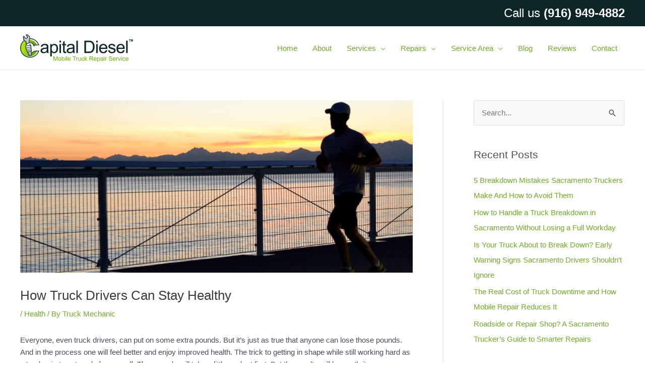

--- FILE ---
content_type: text/html; charset=UTF-8
request_url: https://gocapitaldiesel.com/how-truck-drivers-can-stay-healthy/
body_size: 31070
content:
<!DOCTYPE html>
<html lang="en-US">
<head>
<meta charset="UTF-8">
<meta name="viewport" content="width=device-width, initial-scale=1">
	 <link rel="profile" href="https://gmpg.org/xfn/11"> 
	 		<script type="text/javascript">
			window.flatStyles = window.flatStyles || ''

			window.lightspeedOptimizeStylesheet = function () {
				const currentStylesheet = document.querySelector( '.tcb-lightspeed-style:not([data-ls-optimized])' )

				if ( currentStylesheet ) {
					try {
						if ( currentStylesheet.sheet && currentStylesheet.sheet.cssRules ) {
							if ( window.flatStyles ) {
								if ( this.optimizing ) {
									setTimeout( window.lightspeedOptimizeStylesheet.bind( this ), 24 )
								} else {
									this.optimizing = true;

									let rulesIndex = 0;

									while ( rulesIndex < currentStylesheet.sheet.cssRules.length ) {
										const rule = currentStylesheet.sheet.cssRules[ rulesIndex ]
										/* remove rules that already exist in the page */
										if ( rule.type === CSSRule.STYLE_RULE && window.flatStyles.includes( `${rule.selectorText}{` ) ) {
											currentStylesheet.sheet.deleteRule( rulesIndex )
										} else {
											rulesIndex ++
										}
									}
									/* optimize, mark it such, move to the next file, append the styles we have until now */
									currentStylesheet.setAttribute( 'data-ls-optimized', '1' )

									window.flatStyles += currentStylesheet.innerHTML

									this.optimizing = false
								}
							} else {
								window.flatStyles = currentStylesheet.innerHTML
								currentStylesheet.setAttribute( 'data-ls-optimized', '1' )
							}
						}
					} catch ( error ) {
						console.warn( error )
					}

					if ( currentStylesheet.parentElement.tagName !== 'HEAD' ) {
						/* always make sure that those styles end up in the head */
						const stylesheetID = currentStylesheet.id;
						/**
						 * make sure that there is only one copy of the css
						 * e.g display CSS
						 */
						if ( ( ! stylesheetID || ( stylesheetID && ! document.querySelector( `head #${stylesheetID}` ) ) ) ) {
							document.head.prepend( currentStylesheet )
						} else {
							currentStylesheet.remove();
						}
					}
				}
			}

			window.lightspeedOptimizeFlat = function ( styleSheetElement ) {
				if ( document.querySelectorAll( 'link[href*="thrive_flat.css"]' ).length > 1 ) {
					/* disable this flat if we already have one */
					styleSheetElement.setAttribute( 'disabled', true )
				} else {
					/* if this is the first one, make sure he's in head */
					if ( styleSheetElement.parentElement.tagName !== 'HEAD' ) {
						document.head.append( styleSheetElement )
					}
				}
			}
		</script>
		<title>How Truck Drivers Can Stay Healthy | Capital Diesel Truck Repair Sacramento</title>
<meta name='robots' content='max-image-preview:large' />
	<style>img:is([sizes="auto" i], [sizes^="auto," i]) { contain-intrinsic-size: 3000px 1500px }</style>
	<link rel='dns-prefetch' href='//www.googletagmanager.com' />
<link rel="alternate" type="application/rss+xml" title="Capital Diesel Truck Repair Sacramento &raquo; Feed" href="https://gocapitaldiesel.com/feed/" />
<link rel="alternate" type="application/rss+xml" title="Capital Diesel Truck Repair Sacramento &raquo; Comments Feed" href="https://gocapitaldiesel.com/comments/feed/" />
<script>
window._wpemojiSettings = {"baseUrl":"https:\/\/s.w.org\/images\/core\/emoji\/15.0.3\/72x72\/","ext":".png","svgUrl":"https:\/\/s.w.org\/images\/core\/emoji\/15.0.3\/svg\/","svgExt":".svg","source":{"concatemoji":"https:\/\/gocapitaldiesel.com\/wp-includes\/js\/wp-emoji-release.min.js?ver=6.7.4"}};
/*! This file is auto-generated */
!function(i,n){var o,s,e;function c(e){try{var t={supportTests:e,timestamp:(new Date).valueOf()};sessionStorage.setItem(o,JSON.stringify(t))}catch(e){}}function p(e,t,n){e.clearRect(0,0,e.canvas.width,e.canvas.height),e.fillText(t,0,0);var t=new Uint32Array(e.getImageData(0,0,e.canvas.width,e.canvas.height).data),r=(e.clearRect(0,0,e.canvas.width,e.canvas.height),e.fillText(n,0,0),new Uint32Array(e.getImageData(0,0,e.canvas.width,e.canvas.height).data));return t.every(function(e,t){return e===r[t]})}function u(e,t,n){switch(t){case"flag":return n(e,"\ud83c\udff3\ufe0f\u200d\u26a7\ufe0f","\ud83c\udff3\ufe0f\u200b\u26a7\ufe0f")?!1:!n(e,"\ud83c\uddfa\ud83c\uddf3","\ud83c\uddfa\u200b\ud83c\uddf3")&&!n(e,"\ud83c\udff4\udb40\udc67\udb40\udc62\udb40\udc65\udb40\udc6e\udb40\udc67\udb40\udc7f","\ud83c\udff4\u200b\udb40\udc67\u200b\udb40\udc62\u200b\udb40\udc65\u200b\udb40\udc6e\u200b\udb40\udc67\u200b\udb40\udc7f");case"emoji":return!n(e,"\ud83d\udc26\u200d\u2b1b","\ud83d\udc26\u200b\u2b1b")}return!1}function f(e,t,n){var r="undefined"!=typeof WorkerGlobalScope&&self instanceof WorkerGlobalScope?new OffscreenCanvas(300,150):i.createElement("canvas"),a=r.getContext("2d",{willReadFrequently:!0}),o=(a.textBaseline="top",a.font="600 32px Arial",{});return e.forEach(function(e){o[e]=t(a,e,n)}),o}function t(e){var t=i.createElement("script");t.src=e,t.defer=!0,i.head.appendChild(t)}"undefined"!=typeof Promise&&(o="wpEmojiSettingsSupports",s=["flag","emoji"],n.supports={everything:!0,everythingExceptFlag:!0},e=new Promise(function(e){i.addEventListener("DOMContentLoaded",e,{once:!0})}),new Promise(function(t){var n=function(){try{var e=JSON.parse(sessionStorage.getItem(o));if("object"==typeof e&&"number"==typeof e.timestamp&&(new Date).valueOf()<e.timestamp+604800&&"object"==typeof e.supportTests)return e.supportTests}catch(e){}return null}();if(!n){if("undefined"!=typeof Worker&&"undefined"!=typeof OffscreenCanvas&&"undefined"!=typeof URL&&URL.createObjectURL&&"undefined"!=typeof Blob)try{var e="postMessage("+f.toString()+"("+[JSON.stringify(s),u.toString(),p.toString()].join(",")+"));",r=new Blob([e],{type:"text/javascript"}),a=new Worker(URL.createObjectURL(r),{name:"wpTestEmojiSupports"});return void(a.onmessage=function(e){c(n=e.data),a.terminate(),t(n)})}catch(e){}c(n=f(s,u,p))}t(n)}).then(function(e){for(var t in e)n.supports[t]=e[t],n.supports.everything=n.supports.everything&&n.supports[t],"flag"!==t&&(n.supports.everythingExceptFlag=n.supports.everythingExceptFlag&&n.supports[t]);n.supports.everythingExceptFlag=n.supports.everythingExceptFlag&&!n.supports.flag,n.DOMReady=!1,n.readyCallback=function(){n.DOMReady=!0}}).then(function(){return e}).then(function(){var e;n.supports.everything||(n.readyCallback(),(e=n.source||{}).concatemoji?t(e.concatemoji):e.wpemoji&&e.twemoji&&(t(e.twemoji),t(e.wpemoji)))}))}((window,document),window._wpemojiSettings);
</script>
<link rel='stylesheet' id='astra-theme-css-css' href='https://gocapitaldiesel.com/wp-content/themes/astra/assets/css/minified/frontend.min.css?ver=4.7.3' media='all' />
<style id='astra-theme-css-inline-css'>
.ast-no-sidebar .entry-content .alignfull {margin-left: calc( -50vw + 50%);margin-right: calc( -50vw + 50%);max-width: 100vw;width: 100vw;}.ast-no-sidebar .entry-content .alignwide {margin-left: calc(-41vw + 50%);margin-right: calc(-41vw + 50%);max-width: unset;width: unset;}.ast-no-sidebar .entry-content .alignfull .alignfull,.ast-no-sidebar .entry-content .alignfull .alignwide,.ast-no-sidebar .entry-content .alignwide .alignfull,.ast-no-sidebar .entry-content .alignwide .alignwide,.ast-no-sidebar .entry-content .wp-block-column .alignfull,.ast-no-sidebar .entry-content .wp-block-column .alignwide{width: 100%;margin-left: auto;margin-right: auto;}.wp-block-gallery,.blocks-gallery-grid {margin: 0;}.wp-block-separator {max-width: 100px;}.wp-block-separator.is-style-wide,.wp-block-separator.is-style-dots {max-width: none;}.entry-content .has-2-columns .wp-block-column:first-child {padding-right: 10px;}.entry-content .has-2-columns .wp-block-column:last-child {padding-left: 10px;}@media (max-width: 782px) {.entry-content .wp-block-columns .wp-block-column {flex-basis: 100%;}.entry-content .has-2-columns .wp-block-column:first-child {padding-right: 0;}.entry-content .has-2-columns .wp-block-column:last-child {padding-left: 0;}}body .entry-content .wp-block-latest-posts {margin-left: 0;}body .entry-content .wp-block-latest-posts li {list-style: none;}.ast-no-sidebar .ast-container .entry-content .wp-block-latest-posts {margin-left: 0;}.ast-header-break-point .entry-content .alignwide {margin-left: auto;margin-right: auto;}.entry-content .blocks-gallery-item img {margin-bottom: auto;}.wp-block-pullquote {border-top: 4px solid #555d66;border-bottom: 4px solid #555d66;color: #40464d;}:root{--ast-post-nav-space:0;--ast-container-default-xlg-padding:6.67em;--ast-container-default-lg-padding:5.67em;--ast-container-default-slg-padding:4.34em;--ast-container-default-md-padding:3.34em;--ast-container-default-sm-padding:6.67em;--ast-container-default-xs-padding:2.4em;--ast-container-default-xxs-padding:1.4em;--ast-code-block-background:#EEEEEE;--ast-comment-inputs-background:#FAFAFA;--ast-normal-container-width:1200px;--ast-narrow-container-width:750px;--ast-blog-title-font-weight:normal;--ast-blog-meta-weight:inherit;}html{font-size:93.75%;}a,.page-title{color:#71ab28;}a:hover,a:focus{color:var(--ast-global-color-1);}body,button,input,select,textarea,.ast-button,.ast-custom-button{font-family:-apple-system,BlinkMacSystemFont,Segoe UI,Roboto,Oxygen-Sans,Ubuntu,Cantarell,Helvetica Neue,sans-serif;font-weight:inherit;font-size:15px;font-size:1rem;line-height:var(--ast-body-line-height,1.65em);}blockquote{color:var(--ast-global-color-3);}.site-title{font-size:35px;font-size:2.3333333333333rem;display:none;}header .custom-logo-link img{max-width:224px;}.astra-logo-svg{width:224px;}.site-header .site-description{font-size:15px;font-size:1rem;display:none;}.entry-title{font-size:26px;font-size:1.7333333333333rem;}.archive .ast-article-post .ast-article-inner,.blog .ast-article-post .ast-article-inner,.archive .ast-article-post .ast-article-inner:hover,.blog .ast-article-post .ast-article-inner:hover{overflow:hidden;}h1,.entry-content h1{font-size:40px;font-size:2.6666666666667rem;line-height:1.4em;}h2,.entry-content h2{font-size:32px;font-size:2.1333333333333rem;line-height:1.3em;}h3,.entry-content h3{font-size:26px;font-size:1.7333333333333rem;line-height:1.3em;}h4,.entry-content h4{font-size:24px;font-size:1.6rem;line-height:1.2em;}h5,.entry-content h5{font-size:20px;font-size:1.3333333333333rem;line-height:1.2em;}h6,.entry-content h6{font-size:16px;font-size:1.0666666666667rem;line-height:1.25em;}::selection{background-color:#71ab28;color:#000000;}body,h1,.entry-title a,.entry-content h1,h2,.entry-content h2,h3,.entry-content h3,h4,.entry-content h4,h5,.entry-content h5,h6,.entry-content h6{color:var(--ast-global-color-3);}.tagcloud a:hover,.tagcloud a:focus,.tagcloud a.current-item{color:#000000;border-color:#71ab28;background-color:#71ab28;}input:focus,input[type="text"]:focus,input[type="email"]:focus,input[type="url"]:focus,input[type="password"]:focus,input[type="reset"]:focus,input[type="search"]:focus,textarea:focus{border-color:#71ab28;}input[type="radio"]:checked,input[type=reset],input[type="checkbox"]:checked,input[type="checkbox"]:hover:checked,input[type="checkbox"]:focus:checked,input[type=range]::-webkit-slider-thumb{border-color:#71ab28;background-color:#71ab28;box-shadow:none;}.site-footer a:hover + .post-count,.site-footer a:focus + .post-count{background:#71ab28;border-color:#71ab28;}.single .nav-links .nav-previous,.single .nav-links .nav-next{color:#71ab28;}.entry-meta,.entry-meta *{line-height:1.45;color:#71ab28;}.entry-meta a:not(.ast-button):hover,.entry-meta a:not(.ast-button):hover *,.entry-meta a:not(.ast-button):focus,.entry-meta a:not(.ast-button):focus *,.page-links > .page-link,.page-links .page-link:hover,.post-navigation a:hover{color:var(--ast-global-color-1);}#cat option,.secondary .calendar_wrap thead a,.secondary .calendar_wrap thead a:visited{color:#71ab28;}.secondary .calendar_wrap #today,.ast-progress-val span{background:#71ab28;}.secondary a:hover + .post-count,.secondary a:focus + .post-count{background:#71ab28;border-color:#71ab28;}.calendar_wrap #today > a{color:#000000;}.page-links .page-link,.single .post-navigation a{color:#71ab28;}.ast-search-menu-icon .search-form button.search-submit{padding:0 4px;}.ast-search-menu-icon form.search-form{padding-right:0;}.ast-search-menu-icon.slide-search input.search-field{width:0;}.ast-header-search .ast-search-menu-icon.ast-dropdown-active .search-form,.ast-header-search .ast-search-menu-icon.ast-dropdown-active .search-field:focus{transition:all 0.2s;}.search-form input.search-field:focus{outline:none;}.widget-title,.widget .wp-block-heading{font-size:21px;font-size:1.4rem;color:var(--ast-global-color-3);}.single .ast-author-details .author-title{color:var(--ast-global-color-1);}#secondary,#secondary button,#secondary input,#secondary select,#secondary textarea{font-size:15px;font-size:1rem;}.ast-search-menu-icon.slide-search a:focus-visible:focus-visible,.astra-search-icon:focus-visible,#close:focus-visible,a:focus-visible,.ast-menu-toggle:focus-visible,.site .skip-link:focus-visible,.wp-block-loginout input:focus-visible,.wp-block-search.wp-block-search__button-inside .wp-block-search__inside-wrapper,.ast-header-navigation-arrow:focus-visible,.woocommerce .wc-proceed-to-checkout > .checkout-button:focus-visible,.woocommerce .woocommerce-MyAccount-navigation ul li a:focus-visible,.ast-orders-table__row .ast-orders-table__cell:focus-visible,.woocommerce .woocommerce-order-details .order-again > .button:focus-visible,.woocommerce .woocommerce-message a.button.wc-forward:focus-visible,.woocommerce #minus_qty:focus-visible,.woocommerce #plus_qty:focus-visible,a#ast-apply-coupon:focus-visible,.woocommerce .woocommerce-info a:focus-visible,.woocommerce .astra-shop-summary-wrap a:focus-visible,.woocommerce a.wc-forward:focus-visible,#ast-apply-coupon:focus-visible,.woocommerce-js .woocommerce-mini-cart-item a.remove:focus-visible,#close:focus-visible,.button.search-submit:focus-visible,#search_submit:focus,.normal-search:focus-visible,.ast-header-account-wrap:focus-visible{outline-style:dotted;outline-color:inherit;outline-width:thin;}input:focus,input[type="text"]:focus,input[type="email"]:focus,input[type="url"]:focus,input[type="password"]:focus,input[type="reset"]:focus,input[type="search"]:focus,input[type="number"]:focus,textarea:focus,.wp-block-search__input:focus,[data-section="section-header-mobile-trigger"] .ast-button-wrap .ast-mobile-menu-trigger-minimal:focus,.ast-mobile-popup-drawer.active .menu-toggle-close:focus,.woocommerce-ordering select.orderby:focus,#ast-scroll-top:focus,#coupon_code:focus,.woocommerce-page #comment:focus,.woocommerce #reviews #respond input#submit:focus,.woocommerce a.add_to_cart_button:focus,.woocommerce .button.single_add_to_cart_button:focus,.woocommerce .woocommerce-cart-form button:focus,.woocommerce .woocommerce-cart-form__cart-item .quantity .qty:focus,.woocommerce .woocommerce-billing-fields .woocommerce-billing-fields__field-wrapper .woocommerce-input-wrapper > .input-text:focus,.woocommerce #order_comments:focus,.woocommerce #place_order:focus,.woocommerce .woocommerce-address-fields .woocommerce-address-fields__field-wrapper .woocommerce-input-wrapper > .input-text:focus,.woocommerce .woocommerce-MyAccount-content form button:focus,.woocommerce .woocommerce-MyAccount-content .woocommerce-EditAccountForm .woocommerce-form-row .woocommerce-Input.input-text:focus,.woocommerce .ast-woocommerce-container .woocommerce-pagination ul.page-numbers li a:focus,body #content .woocommerce form .form-row .select2-container--default .select2-selection--single:focus,#ast-coupon-code:focus,.woocommerce.woocommerce-js .quantity input[type=number]:focus,.woocommerce-js .woocommerce-mini-cart-item .quantity input[type=number]:focus,.woocommerce p#ast-coupon-trigger:focus{border-style:dotted;border-color:inherit;border-width:thin;}input{outline:none;}.site-logo-img img{ transition:all 0.2s linear;}body .ast-oembed-container *{position:absolute;top:0;width:100%;height:100%;left:0;}body .wp-block-embed-pocket-casts .ast-oembed-container *{position:unset;}.ast-single-post-featured-section + article {margin-top: 2em;}.site-content .ast-single-post-featured-section img {width: 100%;overflow: hidden;object-fit: cover;}.site > .ast-single-related-posts-container {margin-top: 0;}@media (min-width: 769px) {.ast-desktop .ast-container--narrow {max-width: var(--ast-narrow-container-width);margin: 0 auto;}}#secondary {margin: 4em 0 2.5em;word-break: break-word;line-height: 2;}#secondary li {margin-bottom: 0.25em;}#secondary li:last-child {margin-bottom: 0;}@media (max-width: 768px) {.js_active .ast-plain-container.ast-single-post #secondary {margin-top: 1.5em;}}.ast-separate-container.ast-two-container #secondary .widget {background-color: #fff;padding: 2em;margin-bottom: 2em;}@media (min-width: 993px) {.ast-left-sidebar #secondary {padding-right: 60px;}.ast-right-sidebar #secondary {padding-left: 60px;}}@media (max-width: 993px) {.ast-right-sidebar #secondary {padding-left: 30px;}.ast-left-sidebar #secondary {padding-right: 30px;}}@media (max-width:768.9px){#ast-desktop-header{display:none;}}@media (min-width:769px){#ast-mobile-header{display:none;}}@media( max-width: 420px ) {.single .nav-links .nav-previous,.single .nav-links .nav-next {width: 100%;text-align: center;}}.wp-block-buttons.aligncenter{justify-content:center;}@media (max-width:782px){.entry-content .wp-block-columns .wp-block-column{margin-left:0px;}}.wp-block-image.aligncenter{margin-left:auto;margin-right:auto;}.wp-block-table.aligncenter{margin-left:auto;margin-right:auto;}.wp-block-buttons .wp-block-button.is-style-outline .wp-block-button__link.wp-element-button,.ast-outline-button,.wp-block-uagb-buttons-child .uagb-buttons-repeater.ast-outline-button{border-color:#71ab28;border-top-width:2px;border-right-width:2px;border-bottom-width:2px;border-left-width:2px;font-family:inherit;font-weight:inherit;line-height:1em;}.wp-block-button.is-style-outline .wp-block-button__link:hover,.wp-block-buttons .wp-block-button.is-style-outline .wp-block-button__link:focus,.wp-block-buttons .wp-block-button.is-style-outline > .wp-block-button__link:not(.has-text-color):hover,.wp-block-buttons .wp-block-button.wp-block-button__link.is-style-outline:not(.has-text-color):hover,.ast-outline-button:hover,.ast-outline-button:focus,.wp-block-uagb-buttons-child .uagb-buttons-repeater.ast-outline-button:hover,.wp-block-uagb-buttons-child .uagb-buttons-repeater.ast-outline-button:focus{background-color:#5daa00;}.wp-block-button .wp-block-button__link.wp-element-button.is-style-outline:not(.has-background),.wp-block-button.is-style-outline>.wp-block-button__link.wp-element-button:not(.has-background),.ast-outline-button{background-color:#71ab28;}.entry-content[ast-blocks-layout] > figure{margin-bottom:1em;}@media (max-width:768px){.ast-separate-container #primary,.ast-separate-container #secondary{padding:1.5em 0;}#primary,#secondary{padding:1.5em 0;margin:0;}.ast-left-sidebar #content > .ast-container{display:flex;flex-direction:column-reverse;width:100%;}.ast-separate-container .ast-article-post,.ast-separate-container .ast-article-single{padding:1.5em 2.14em;}.ast-author-box img.avatar{margin:20px 0 0 0;}}@media (max-width:768px){#secondary.secondary{padding-top:0;}.ast-separate-container.ast-right-sidebar #secondary{padding-left:1em;padding-right:1em;}.ast-separate-container.ast-two-container #secondary{padding-left:0;padding-right:0;}.ast-page-builder-template .entry-header #secondary,.ast-page-builder-template #secondary{margin-top:1.5em;}}@media (max-width:768px){.ast-right-sidebar #primary{padding-right:0;}.ast-page-builder-template.ast-left-sidebar #secondary,.ast-page-builder-template.ast-right-sidebar #secondary{padding-right:20px;padding-left:20px;}.ast-right-sidebar #secondary,.ast-left-sidebar #primary{padding-left:0;}.ast-left-sidebar #secondary{padding-right:0;}}@media (min-width:769px){.ast-separate-container.ast-right-sidebar #primary,.ast-separate-container.ast-left-sidebar #primary{border:0;}.search-no-results.ast-separate-container #primary{margin-bottom:4em;}}@media (min-width:769px){.ast-right-sidebar #primary{border-right:1px solid var(--ast-border-color);}.ast-left-sidebar #primary{border-left:1px solid var(--ast-border-color);}.ast-right-sidebar #secondary{border-left:1px solid var(--ast-border-color);margin-left:-1px;}.ast-left-sidebar #secondary{border-right:1px solid var(--ast-border-color);margin-right:-1px;}.ast-separate-container.ast-two-container.ast-right-sidebar #secondary{padding-left:30px;padding-right:0;}.ast-separate-container.ast-two-container.ast-left-sidebar #secondary{padding-right:30px;padding-left:0;}.ast-separate-container.ast-right-sidebar #secondary,.ast-separate-container.ast-left-sidebar #secondary{border:0;margin-left:auto;margin-right:auto;}.ast-separate-container.ast-two-container #secondary .widget:last-child{margin-bottom:0;}}.menu-toggle,button,.ast-button,.ast-custom-button,.button,input#submit,input[type="button"],input[type="submit"],input[type="reset"]{color:#000000;border-color:#71ab28;background-color:#71ab28;padding-top:10px;padding-right:40px;padding-bottom:10px;padding-left:40px;font-family:inherit;font-weight:inherit;}button:focus,.menu-toggle:hover,button:hover,.ast-button:hover,.ast-custom-button:hover .button:hover,.ast-custom-button:hover,input[type=reset]:hover,input[type=reset]:focus,input#submit:hover,input#submit:focus,input[type="button"]:hover,input[type="button"]:focus,input[type="submit"]:hover,input[type="submit"]:focus{color:#ffffff;background-color:#5daa00;border-color:#5daa00;}@media (max-width:768px){.ast-mobile-header-stack .main-header-bar .ast-search-menu-icon{display:inline-block;}.ast-header-break-point.ast-header-custom-item-outside .ast-mobile-header-stack .main-header-bar .ast-search-icon{margin:0;}.ast-comment-avatar-wrap img{max-width:2.5em;}.ast-comment-meta{padding:0 1.8888em 1.3333em;}.ast-separate-container .ast-comment-list li.depth-1{padding:1.5em 2.14em;}.ast-separate-container .comment-respond{padding:2em 2.14em;}}@media (min-width:544px){.ast-container{max-width:100%;}}@media (max-width:544px){.ast-separate-container .ast-article-post,.ast-separate-container .ast-article-single,.ast-separate-container .comments-title,.ast-separate-container .ast-archive-description{padding:1.5em 1em;}.ast-separate-container #content .ast-container{padding-left:0.54em;padding-right:0.54em;}.ast-separate-container .ast-comment-list .bypostauthor{padding:.5em;}.ast-search-menu-icon.ast-dropdown-active .search-field{width:170px;}.ast-separate-container #secondary{padding-top:0;}.ast-separate-container.ast-two-container #secondary .widget{margin-bottom:1.5em;padding-left:1em;padding-right:1em;}} #ast-mobile-header .ast-site-header-cart-li a{pointer-events:none;} #ast-desktop-header .ast-site-header-cart-li a{pointer-events:none;}.ast-no-sidebar.ast-separate-container .entry-content .alignfull {margin-left: -6.67em;margin-right: -6.67em;width: auto;}@media (max-width: 1200px) {.ast-no-sidebar.ast-separate-container .entry-content .alignfull {margin-left: -2.4em;margin-right: -2.4em;}}@media (max-width: 768px) {.ast-no-sidebar.ast-separate-container .entry-content .alignfull {margin-left: -2.14em;margin-right: -2.14em;}}@media (max-width: 544px) {.ast-no-sidebar.ast-separate-container .entry-content .alignfull {margin-left: -1em;margin-right: -1em;}}.ast-no-sidebar.ast-separate-container .entry-content .alignwide {margin-left: -20px;margin-right: -20px;}.ast-no-sidebar.ast-separate-container .entry-content .wp-block-column .alignfull,.ast-no-sidebar.ast-separate-container .entry-content .wp-block-column .alignwide {margin-left: auto;margin-right: auto;width: 100%;}@media (max-width:768px){.site-title{display:none;}.site-header .site-description{display:none;}h1,.entry-content h1{font-size:30px;}h2,.entry-content h2{font-size:25px;}h3,.entry-content h3{font-size:20px;}}@media (max-width:544px){.site-title{display:none;}.site-header .site-description{display:none;}h1,.entry-content h1{font-size:30px;}h2,.entry-content h2{font-size:25px;}h3,.entry-content h3{font-size:20px;}header .custom-logo-link img,.ast-header-break-point .site-branding img,.ast-header-break-point .custom-logo-link img{max-width:154px;}.astra-logo-svg{width:154px;}.ast-header-break-point .site-logo-img .custom-mobile-logo-link img{max-width:154px;}}@media (max-width:768px){html{font-size:85.5%;}}@media (max-width:544px){html{font-size:85.5%;}}@media (min-width:769px){.ast-container{max-width:1240px;}}@font-face {font-family: "Astra";src: url(https://gocapitaldiesel.com/wp-content/themes/astra/assets/fonts/astra.woff) format("woff"),url(https://gocapitaldiesel.com/wp-content/themes/astra/assets/fonts/astra.ttf) format("truetype"),url(https://gocapitaldiesel.com/wp-content/themes/astra/assets/fonts/astra.svg#astra) format("svg");font-weight: normal;font-style: normal;font-display: fallback;}@media (min-width:769px){.main-header-menu .sub-menu .menu-item.ast-left-align-sub-menu:hover > .sub-menu,.main-header-menu .sub-menu .menu-item.ast-left-align-sub-menu.focus > .sub-menu{margin-left:-0px;}}.site .comments-area{padding-bottom:3em;}.footer-widget-area[data-section^="section-fb-html-"] .ast-builder-html-element{text-align:center;}.astra-icon-down_arrow::after {content: "\e900";font-family: Astra;}.astra-icon-close::after {content: "\e5cd";font-family: Astra;}.astra-icon-drag_handle::after {content: "\e25d";font-family: Astra;}.astra-icon-format_align_justify::after {content: "\e235";font-family: Astra;}.astra-icon-menu::after {content: "\e5d2";font-family: Astra;}.astra-icon-reorder::after {content: "\e8fe";font-family: Astra;}.astra-icon-search::after {content: "\e8b6";font-family: Astra;}.astra-icon-zoom_in::after {content: "\e56b";font-family: Astra;}.astra-icon-check-circle::after {content: "\e901";font-family: Astra;}.astra-icon-shopping-cart::after {content: "\f07a";font-family: Astra;}.astra-icon-shopping-bag::after {content: "\f290";font-family: Astra;}.astra-icon-shopping-basket::after {content: "\f291";font-family: Astra;}.astra-icon-circle-o::after {content: "\e903";font-family: Astra;}.astra-icon-certificate::after {content: "\e902";font-family: Astra;}blockquote {padding: 1.2em;}:root .has-ast-global-color-0-color{color:var(--ast-global-color-0);}:root .has-ast-global-color-0-background-color{background-color:var(--ast-global-color-0);}:root .wp-block-button .has-ast-global-color-0-color{color:var(--ast-global-color-0);}:root .wp-block-button .has-ast-global-color-0-background-color{background-color:var(--ast-global-color-0);}:root .has-ast-global-color-1-color{color:var(--ast-global-color-1);}:root .has-ast-global-color-1-background-color{background-color:var(--ast-global-color-1);}:root .wp-block-button .has-ast-global-color-1-color{color:var(--ast-global-color-1);}:root .wp-block-button .has-ast-global-color-1-background-color{background-color:var(--ast-global-color-1);}:root .has-ast-global-color-2-color{color:var(--ast-global-color-2);}:root .has-ast-global-color-2-background-color{background-color:var(--ast-global-color-2);}:root .wp-block-button .has-ast-global-color-2-color{color:var(--ast-global-color-2);}:root .wp-block-button .has-ast-global-color-2-background-color{background-color:var(--ast-global-color-2);}:root .has-ast-global-color-3-color{color:var(--ast-global-color-3);}:root .has-ast-global-color-3-background-color{background-color:var(--ast-global-color-3);}:root .wp-block-button .has-ast-global-color-3-color{color:var(--ast-global-color-3);}:root .wp-block-button .has-ast-global-color-3-background-color{background-color:var(--ast-global-color-3);}:root .has-ast-global-color-4-color{color:var(--ast-global-color-4);}:root .has-ast-global-color-4-background-color{background-color:var(--ast-global-color-4);}:root .wp-block-button .has-ast-global-color-4-color{color:var(--ast-global-color-4);}:root .wp-block-button .has-ast-global-color-4-background-color{background-color:var(--ast-global-color-4);}:root .has-ast-global-color-5-color{color:var(--ast-global-color-5);}:root .has-ast-global-color-5-background-color{background-color:var(--ast-global-color-5);}:root .wp-block-button .has-ast-global-color-5-color{color:var(--ast-global-color-5);}:root .wp-block-button .has-ast-global-color-5-background-color{background-color:var(--ast-global-color-5);}:root .has-ast-global-color-6-color{color:var(--ast-global-color-6);}:root .has-ast-global-color-6-background-color{background-color:var(--ast-global-color-6);}:root .wp-block-button .has-ast-global-color-6-color{color:var(--ast-global-color-6);}:root .wp-block-button .has-ast-global-color-6-background-color{background-color:var(--ast-global-color-6);}:root .has-ast-global-color-7-color{color:var(--ast-global-color-7);}:root .has-ast-global-color-7-background-color{background-color:var(--ast-global-color-7);}:root .wp-block-button .has-ast-global-color-7-color{color:var(--ast-global-color-7);}:root .wp-block-button .has-ast-global-color-7-background-color{background-color:var(--ast-global-color-7);}:root .has-ast-global-color-8-color{color:var(--ast-global-color-8);}:root .has-ast-global-color-8-background-color{background-color:var(--ast-global-color-8);}:root .wp-block-button .has-ast-global-color-8-color{color:var(--ast-global-color-8);}:root .wp-block-button .has-ast-global-color-8-background-color{background-color:var(--ast-global-color-8);}:root{--ast-global-color-0:#0170B9;--ast-global-color-1:#3a3a3a;--ast-global-color-2:#3a3a3a;--ast-global-color-3:#4B4F58;--ast-global-color-4:#F5F5F5;--ast-global-color-5:#FFFFFF;--ast-global-color-6:#E5E5E5;--ast-global-color-7:#424242;--ast-global-color-8:#000000;}:root {--ast-border-color : #dddddd;}.ast-single-entry-banner {-js-display: flex;display: flex;flex-direction: column;justify-content: center;text-align: center;position: relative;background: #eeeeee;}.ast-single-entry-banner[data-banner-layout="layout-1"] {max-width: 1200px;background: inherit;padding: 20px 0;}.ast-single-entry-banner[data-banner-width-type="custom"] {margin: 0 auto;width: 100%;}.ast-single-entry-banner + .site-content .entry-header {margin-bottom: 0;}.site .ast-author-avatar {--ast-author-avatar-size: ;}a.ast-underline-text {text-decoration: underline;}.ast-container > .ast-terms-link {position: relative;display: block;}a.ast-button.ast-badge-tax {padding: 4px 8px;border-radius: 3px;font-size: inherit;}header.entry-header > *:not(:last-child){margin-bottom:10px;}.ast-archive-entry-banner {-js-display: flex;display: flex;flex-direction: column;justify-content: center;text-align: center;position: relative;background: #eeeeee;}.ast-archive-entry-banner[data-banner-width-type="custom"] {margin: 0 auto;width: 100%;}.ast-archive-entry-banner[data-banner-layout="layout-1"] {background: inherit;padding: 20px 0;text-align: left;}body.archive .ast-archive-description{max-width:1200px;width:100%;text-align:left;padding-top:3em;padding-right:3em;padding-bottom:3em;padding-left:3em;}body.archive .ast-archive-description .ast-archive-title,body.archive .ast-archive-description .ast-archive-title *{font-size:30px;font-size:2rem;}body.archive .ast-archive-description > *:not(:last-child){margin-bottom:10px;}@media (max-width:768px){body.archive .ast-archive-description{text-align:left;}}@media (max-width:544px){body.archive .ast-archive-description{text-align:left;}}.ast-breadcrumbs .trail-browse,.ast-breadcrumbs .trail-items,.ast-breadcrumbs .trail-items li{display:inline-block;margin:0;padding:0;border:none;background:inherit;text-indent:0;text-decoration:none;}.ast-breadcrumbs .trail-browse{font-size:inherit;font-style:inherit;font-weight:inherit;color:inherit;}.ast-breadcrumbs .trail-items{list-style:none;}.trail-items li::after{padding:0 0.3em;content:"\00bb";}.trail-items li:last-of-type::after{display:none;}h1,.entry-content h1,h2,.entry-content h2,h3,.entry-content h3,h4,.entry-content h4,h5,.entry-content h5,h6,.entry-content h6{color:var(--ast-global-color-2);}@media (max-width:768px){.ast-builder-grid-row-container.ast-builder-grid-row-tablet-3-firstrow .ast-builder-grid-row > *:first-child,.ast-builder-grid-row-container.ast-builder-grid-row-tablet-3-lastrow .ast-builder-grid-row > *:last-child{grid-column:1 / -1;}}@media (max-width:544px){.ast-builder-grid-row-container.ast-builder-grid-row-mobile-3-firstrow .ast-builder-grid-row > *:first-child,.ast-builder-grid-row-container.ast-builder-grid-row-mobile-3-lastrow .ast-builder-grid-row > *:last-child{grid-column:1 / -1;}}.ast-builder-layout-element[data-section="title_tagline"]{display:flex;}@media (max-width:768px){.ast-header-break-point .ast-builder-layout-element[data-section="title_tagline"]{display:flex;}}@media (max-width:544px){.ast-header-break-point .ast-builder-layout-element[data-section="title_tagline"]{display:flex;}}[data-section*="section-hb-button-"] .menu-link{display:none;}.ast-header-button-1 .ast-custom-button{color:#ffffff;background:#dd3333;}.ast-header-button-1 .ast-custom-button:hover{color:#ffffff;background:#6eb700;}.ast-header-button-1[data-section="section-hb-button-1"]{display:flex;}@media (max-width:768px){.ast-header-break-point .ast-header-button-1[data-section="section-hb-button-1"]{display:flex;}}@media (max-width:544px){.ast-header-break-point .ast-header-button-1[data-section="section-hb-button-1"]{display:flex;}}.ast-builder-menu-1{font-family:inherit;font-weight:inherit;}.ast-builder-menu-1 .sub-menu,.ast-builder-menu-1 .inline-on-mobile .sub-menu{border-top-width:2px;border-bottom-width:0px;border-right-width:0px;border-left-width:0px;border-color:#71ab28;border-style:solid;}.ast-builder-menu-1 .main-header-menu > .menu-item > .sub-menu,.ast-builder-menu-1 .main-header-menu > .menu-item > .astra-full-megamenu-wrapper{margin-top:0px;}.ast-desktop .ast-builder-menu-1 .main-header-menu > .menu-item > .sub-menu:before,.ast-desktop .ast-builder-menu-1 .main-header-menu > .menu-item > .astra-full-megamenu-wrapper:before{height:calc( 0px + 5px );}.ast-desktop .ast-builder-menu-1 .menu-item .sub-menu .menu-link{border-style:none;}@media (max-width:768px){.ast-header-break-point .ast-builder-menu-1 .menu-item.menu-item-has-children > .ast-menu-toggle{top:0;}.ast-builder-menu-1 .inline-on-mobile .menu-item.menu-item-has-children > .ast-menu-toggle{right:-15px;}.ast-builder-menu-1 .menu-item-has-children > .menu-link:after{content:unset;}.ast-builder-menu-1 .main-header-menu > .menu-item > .sub-menu,.ast-builder-menu-1 .main-header-menu > .menu-item > .astra-full-megamenu-wrapper{margin-top:0;}}@media (max-width:544px){.ast-header-break-point .ast-builder-menu-1 .menu-item.menu-item-has-children > .ast-menu-toggle{top:0;}.ast-builder-menu-1 .main-header-menu > .menu-item > .sub-menu,.ast-builder-menu-1 .main-header-menu > .menu-item > .astra-full-megamenu-wrapper{margin-top:0;}}.ast-builder-menu-1{display:flex;}@media (max-width:768px){.ast-header-break-point .ast-builder-menu-1{display:flex;}}@media (max-width:544px){.ast-header-break-point .ast-builder-menu-1{display:flex;}}.ast-builder-html-element img.alignnone{display:inline-block;}.ast-builder-html-element p:first-child{margin-top:0;}.ast-builder-html-element p:last-child{margin-bottom:0;}.ast-header-break-point .main-header-bar .ast-builder-html-element{line-height:1.85714285714286;}.ast-header-html-3 .ast-builder-html-element{font-size:15px;font-size:1rem;}.ast-header-html-3{font-size:15px;font-size:1rem;}.ast-header-html-3{display:flex;}@media (max-width:768px){.ast-header-break-point .ast-header-html-3{display:flex;}}@media (max-width:544px){.ast-header-break-point .ast-header-html-3{display:flex;}}.site-below-footer-wrap{padding-top:20px;padding-bottom:20px;}.site-below-footer-wrap[data-section="section-below-footer-builder"]{background-color:rgba(0,0,0,0.87);background-image:none;min-height:80px;border-style:solid;border-width:0px;border-top-width:1px;border-top-color:var(--ast-global-color-6);}.site-below-footer-wrap[data-section="section-below-footer-builder"] .ast-builder-grid-row{max-width:1200px;min-height:80px;margin-left:auto;margin-right:auto;}.site-below-footer-wrap[data-section="section-below-footer-builder"] .ast-builder-grid-row,.site-below-footer-wrap[data-section="section-below-footer-builder"] .site-footer-section{align-items:center;}.site-below-footer-wrap[data-section="section-below-footer-builder"].ast-footer-row-inline .site-footer-section{display:flex;margin-bottom:0;}.ast-builder-grid-row-full .ast-builder-grid-row{grid-template-columns:1fr;}@media (max-width:768px){.site-below-footer-wrap[data-section="section-below-footer-builder"].ast-footer-row-tablet-inline .site-footer-section{display:flex;margin-bottom:0;}.site-below-footer-wrap[data-section="section-below-footer-builder"].ast-footer-row-tablet-stack .site-footer-section{display:block;margin-bottom:10px;}.ast-builder-grid-row-container.ast-builder-grid-row-tablet-full .ast-builder-grid-row{grid-template-columns:1fr;}}@media (max-width:544px){.site-below-footer-wrap[data-section="section-below-footer-builder"].ast-footer-row-mobile-inline .site-footer-section{display:flex;margin-bottom:0;}.site-below-footer-wrap[data-section="section-below-footer-builder"].ast-footer-row-mobile-stack .site-footer-section{display:block;margin-bottom:10px;}.ast-builder-grid-row-container.ast-builder-grid-row-mobile-full .ast-builder-grid-row{grid-template-columns:1fr;}}.site-below-footer-wrap[data-section="section-below-footer-builder"]{display:grid;}@media (max-width:768px){.ast-header-break-point .site-below-footer-wrap[data-section="section-below-footer-builder"]{display:grid;}}@media (max-width:544px){.ast-header-break-point .site-below-footer-wrap[data-section="section-below-footer-builder"]{display:grid;}}.ast-builder-html-element img.alignnone{display:inline-block;}.ast-builder-html-element p:first-child{margin-top:0;}.ast-builder-html-element p:last-child{margin-bottom:0;}.ast-header-break-point .main-header-bar .ast-builder-html-element{line-height:1.85714285714286;}.footer-widget-area[data-section="section-fb-html-2"]{display:block;}@media (max-width:768px){.ast-header-break-point .footer-widget-area[data-section="section-fb-html-2"]{display:block;}}@media (max-width:544px){.ast-header-break-point .footer-widget-area[data-section="section-fb-html-2"]{display:block;}}.footer-widget-area[data-section="section-fb-html-2"] .ast-builder-html-element{text-align:center;}@media (max-width:768px){.footer-widget-area[data-section="section-fb-html-2"] .ast-builder-html-element{text-align:center;}}@media (max-width:544px){.footer-widget-area[data-section="section-fb-html-2"] .ast-builder-html-element{text-align:center;}}.ast-footer-copyright{text-align:center;}.ast-footer-copyright {color:#3a3a3a;}@media (max-width:768px){.ast-footer-copyright{text-align:center;}}@media (max-width:544px){.ast-footer-copyright{text-align:center;}}.ast-footer-copyright.ast-builder-layout-element{display:flex;}@media (max-width:768px){.ast-header-break-point .ast-footer-copyright.ast-builder-layout-element{display:flex;}}@media (max-width:544px){.ast-header-break-point .ast-footer-copyright.ast-builder-layout-element{display:flex;}}.site-primary-footer-wrap{padding-top:45px;padding-bottom:45px;}.site-primary-footer-wrap[data-section="section-primary-footer-builder"]{background-color:var(--ast-global-color-2);background-image:none;border-style:solid;border-width:0px;border-top-width:1px;border-top-color:#e6e6e6;}.site-primary-footer-wrap[data-section="section-primary-footer-builder"] .ast-builder-grid-row{max-width:1200px;margin-left:auto;margin-right:auto;}.site-primary-footer-wrap[data-section="section-primary-footer-builder"] .ast-builder-grid-row,.site-primary-footer-wrap[data-section="section-primary-footer-builder"] .site-footer-section{align-items:center;}.site-primary-footer-wrap[data-section="section-primary-footer-builder"].ast-footer-row-inline .site-footer-section{display:flex;margin-bottom:0;}.ast-builder-grid-row-3-equal .ast-builder-grid-row{grid-template-columns:repeat( 3,1fr );}@media (max-width:768px){.site-primary-footer-wrap[data-section="section-primary-footer-builder"].ast-footer-row-tablet-inline .site-footer-section{display:flex;margin-bottom:0;}.site-primary-footer-wrap[data-section="section-primary-footer-builder"].ast-footer-row-tablet-stack .site-footer-section{display:block;margin-bottom:10px;}.ast-builder-grid-row-container.ast-builder-grid-row-tablet-3-equal .ast-builder-grid-row{grid-template-columns:repeat( 3,1fr );}}@media (max-width:544px){.site-primary-footer-wrap[data-section="section-primary-footer-builder"].ast-footer-row-mobile-inline .site-footer-section{display:flex;margin-bottom:0;}.site-primary-footer-wrap[data-section="section-primary-footer-builder"].ast-footer-row-mobile-stack .site-footer-section{display:block;margin-bottom:10px;}.ast-builder-grid-row-container.ast-builder-grid-row-mobile-full .ast-builder-grid-row{grid-template-columns:1fr;}}.site-primary-footer-wrap[data-section="section-primary-footer-builder"]{display:grid;}@media (max-width:768px){.ast-header-break-point .site-primary-footer-wrap[data-section="section-primary-footer-builder"]{display:grid;}}@media (max-width:544px){.ast-header-break-point .site-primary-footer-wrap[data-section="section-primary-footer-builder"]{display:grid;}}.footer-widget-area[data-section="sidebar-widgets-footer-widget-1"] .footer-widget-area-inner{text-align:center;}@media (max-width:768px){.footer-widget-area[data-section="sidebar-widgets-footer-widget-1"] .footer-widget-area-inner{text-align:center;}}@media (max-width:544px){.footer-widget-area[data-section="sidebar-widgets-footer-widget-1"] .footer-widget-area-inner{text-align:center;}}.footer-widget-area[data-section="sidebar-widgets-footer-widget-2"] .footer-widget-area-inner{text-align:left;}@media (max-width:768px){.footer-widget-area[data-section="sidebar-widgets-footer-widget-2"] .footer-widget-area-inner{text-align:center;}}@media (max-width:544px){.footer-widget-area[data-section="sidebar-widgets-footer-widget-2"] .footer-widget-area-inner{text-align:center;}}.footer-widget-area[data-section="sidebar-widgets-footer-widget-1"]{display:block;}@media (max-width:768px){.ast-header-break-point .footer-widget-area[data-section="sidebar-widgets-footer-widget-1"]{display:block;}}@media (max-width:544px){.ast-header-break-point .footer-widget-area[data-section="sidebar-widgets-footer-widget-1"]{display:block;}}.footer-widget-area[data-section="sidebar-widgets-footer-widget-2"]{display:block;}@media (max-width:768px){.ast-header-break-point .footer-widget-area[data-section="sidebar-widgets-footer-widget-2"]{display:block;}}@media (max-width:544px){.ast-header-break-point .footer-widget-area[data-section="sidebar-widgets-footer-widget-2"]{display:block;}}.ast-header-button-1 .ast-custom-button{box-shadow:0px 0px 0px 0px rgba(0,0,0,0.1);}.ast-desktop .ast-mega-menu-enabled .ast-builder-menu-1 div:not( .astra-full-megamenu-wrapper) .sub-menu,.ast-builder-menu-1 .inline-on-mobile .sub-menu,.ast-desktop .ast-builder-menu-1 .astra-full-megamenu-wrapper,.ast-desktop .ast-builder-menu-1 .menu-item .sub-menu{box-shadow:0px 4px 10px -2px rgba(0,0,0,0.1);}.ast-desktop .ast-mobile-popup-drawer.active .ast-mobile-popup-inner{max-width:35%;}@media (max-width:768px){.ast-mobile-popup-drawer.active .ast-mobile-popup-inner{max-width:90%;}}@media (max-width:544px){.ast-mobile-popup-drawer.active .ast-mobile-popup-inner{max-width:90%;}}.ast-header-break-point .main-header-bar{border-bottom-width:1px;}@media (min-width:769px){.main-header-bar{border-bottom-width:1px;}}@media (min-width:769px){#primary{width:70%;}#secondary{width:30%;}}.main-header-menu .menu-item,#astra-footer-menu .menu-item,.main-header-bar .ast-masthead-custom-menu-items{-js-display:flex;display:flex;-webkit-box-pack:center;-webkit-justify-content:center;-moz-box-pack:center;-ms-flex-pack:center;justify-content:center;-webkit-box-orient:vertical;-webkit-box-direction:normal;-webkit-flex-direction:column;-moz-box-orient:vertical;-moz-box-direction:normal;-ms-flex-direction:column;flex-direction:column;}.main-header-menu > .menu-item > .menu-link,#astra-footer-menu > .menu-item > .menu-link{height:100%;-webkit-box-align:center;-webkit-align-items:center;-moz-box-align:center;-ms-flex-align:center;align-items:center;-js-display:flex;display:flex;}.header-main-layout-1 .ast-flex.main-header-container,.header-main-layout-3 .ast-flex.main-header-container{-webkit-align-content:center;-ms-flex-line-pack:center;align-content:center;-webkit-box-align:center;-webkit-align-items:center;-moz-box-align:center;-ms-flex-align:center;align-items:center;}.main-header-menu .sub-menu .menu-item.menu-item-has-children > .menu-link:after{position:absolute;right:1em;top:50%;transform:translate(0,-50%) rotate(270deg);}.ast-header-break-point .main-header-bar .main-header-bar-navigation .page_item_has_children > .ast-menu-toggle::before,.ast-header-break-point .main-header-bar .main-header-bar-navigation .menu-item-has-children > .ast-menu-toggle::before,.ast-mobile-popup-drawer .main-header-bar-navigation .menu-item-has-children>.ast-menu-toggle::before,.ast-header-break-point .ast-mobile-header-wrap .main-header-bar-navigation .menu-item-has-children > .ast-menu-toggle::before{font-weight:bold;content:"\e900";font-family:Astra;text-decoration:inherit;display:inline-block;}.ast-header-break-point .main-navigation ul.sub-menu .menu-item .menu-link:before{content:"\e900";font-family:Astra;font-size:.65em;text-decoration:inherit;display:inline-block;transform:translate(0,-2px) rotateZ(270deg);margin-right:5px;}.widget_search .search-form:after{font-family:Astra;font-size:1.2em;font-weight:normal;content:"\e8b6";position:absolute;top:50%;right:15px;transform:translate(0,-50%);}.astra-search-icon::before{content:"\e8b6";font-family:Astra;font-style:normal;font-weight:normal;text-decoration:inherit;text-align:center;-webkit-font-smoothing:antialiased;-moz-osx-font-smoothing:grayscale;z-index:3;}.main-header-bar .main-header-bar-navigation .page_item_has_children > a:after,.main-header-bar .main-header-bar-navigation .menu-item-has-children > a:after,.menu-item-has-children .ast-header-navigation-arrow:after{content:"\e900";display:inline-block;font-family:Astra;font-size:.6rem;font-weight:bold;text-rendering:auto;-webkit-font-smoothing:antialiased;-moz-osx-font-smoothing:grayscale;margin-left:10px;line-height:normal;}.menu-item-has-children .sub-menu .ast-header-navigation-arrow:after{margin-left:0;}.ast-mobile-popup-drawer .main-header-bar-navigation .ast-submenu-expanded>.ast-menu-toggle::before{transform:rotateX(180deg);}.ast-header-break-point .main-header-bar-navigation .menu-item-has-children > .menu-link:after{display:none;}@media (min-width:769px){.ast-builder-menu .main-navigation > ul > li:last-child a{margin-right:0;}}.ast-separate-container .ast-article-inner{background-color:var(--ast-global-color-5);}@media (max-width:768px){.ast-separate-container .ast-article-inner{background-color:var(--ast-global-color-5);}}@media (max-width:544px){.ast-separate-container .ast-article-inner{background-color:var(--ast-global-color-5);}}.ast-separate-container .ast-article-single:not(.ast-related-post),.woocommerce.ast-separate-container .ast-woocommerce-container,.ast-separate-container .error-404,.ast-separate-container .no-results,.single.ast-separate-container.ast-author-meta,.ast-separate-container .related-posts-title-wrapper,.ast-separate-container .comments-count-wrapper,.ast-box-layout.ast-plain-container .site-content,.ast-padded-layout.ast-plain-container .site-content,.ast-separate-container .ast-archive-description,.ast-separate-container .comments-area .comment-respond,.ast-separate-container .comments-area .ast-comment-list li,.ast-separate-container .comments-area .comments-title{background-color:var(--ast-global-color-5);}@media (max-width:768px){.ast-separate-container .ast-article-single:not(.ast-related-post),.woocommerce.ast-separate-container .ast-woocommerce-container,.ast-separate-container .error-404,.ast-separate-container .no-results,.single.ast-separate-container.ast-author-meta,.ast-separate-container .related-posts-title-wrapper,.ast-separate-container .comments-count-wrapper,.ast-box-layout.ast-plain-container .site-content,.ast-padded-layout.ast-plain-container .site-content,.ast-separate-container .ast-archive-description{background-color:var(--ast-global-color-5);}}@media (max-width:544px){.ast-separate-container .ast-article-single:not(.ast-related-post),.woocommerce.ast-separate-container .ast-woocommerce-container,.ast-separate-container .error-404,.ast-separate-container .no-results,.single.ast-separate-container.ast-author-meta,.ast-separate-container .related-posts-title-wrapper,.ast-separate-container .comments-count-wrapper,.ast-box-layout.ast-plain-container .site-content,.ast-padded-layout.ast-plain-container .site-content,.ast-separate-container .ast-archive-description{background-color:var(--ast-global-color-5);}}.ast-separate-container.ast-two-container #secondary .widget{background-color:var(--ast-global-color-5);}@media (max-width:768px){.ast-separate-container.ast-two-container #secondary .widget{background-color:var(--ast-global-color-5);}}@media (max-width:544px){.ast-separate-container.ast-two-container #secondary .widget{background-color:var(--ast-global-color-5);}}.ast-mobile-header-content > *,.ast-desktop-header-content > * {padding: 10px 0;height: auto;}.ast-mobile-header-content > *:first-child,.ast-desktop-header-content > *:first-child {padding-top: 10px;}.ast-mobile-header-content > .ast-builder-menu,.ast-desktop-header-content > .ast-builder-menu {padding-top: 0;}.ast-mobile-header-content > *:last-child,.ast-desktop-header-content > *:last-child {padding-bottom: 0;}.ast-mobile-header-content .ast-search-menu-icon.ast-inline-search label,.ast-desktop-header-content .ast-search-menu-icon.ast-inline-search label {width: 100%;}.ast-desktop-header-content .main-header-bar-navigation .ast-submenu-expanded > .ast-menu-toggle::before {transform: rotateX(180deg);}#ast-desktop-header .ast-desktop-header-content,.ast-mobile-header-content .ast-search-icon,.ast-desktop-header-content .ast-search-icon,.ast-mobile-header-wrap .ast-mobile-header-content,.ast-main-header-nav-open.ast-popup-nav-open .ast-mobile-header-wrap .ast-mobile-header-content,.ast-main-header-nav-open.ast-popup-nav-open .ast-desktop-header-content {display: none;}.ast-main-header-nav-open.ast-header-break-point #ast-desktop-header .ast-desktop-header-content,.ast-main-header-nav-open.ast-header-break-point .ast-mobile-header-wrap .ast-mobile-header-content {display: block;}.ast-desktop .ast-desktop-header-content .astra-menu-animation-slide-up > .menu-item > .sub-menu,.ast-desktop .ast-desktop-header-content .astra-menu-animation-slide-up > .menu-item .menu-item > .sub-menu,.ast-desktop .ast-desktop-header-content .astra-menu-animation-slide-down > .menu-item > .sub-menu,.ast-desktop .ast-desktop-header-content .astra-menu-animation-slide-down > .menu-item .menu-item > .sub-menu,.ast-desktop .ast-desktop-header-content .astra-menu-animation-fade > .menu-item > .sub-menu,.ast-desktop .ast-desktop-header-content .astra-menu-animation-fade > .menu-item .menu-item > .sub-menu {opacity: 1;visibility: visible;}.ast-hfb-header.ast-default-menu-enable.ast-header-break-point .ast-mobile-header-wrap .ast-mobile-header-content .main-header-bar-navigation {width: unset;margin: unset;}.ast-mobile-header-content.content-align-flex-end .main-header-bar-navigation .menu-item-has-children > .ast-menu-toggle,.ast-desktop-header-content.content-align-flex-end .main-header-bar-navigation .menu-item-has-children > .ast-menu-toggle {left: calc( 20px - 0.907em);right: auto;}.ast-mobile-header-content .ast-search-menu-icon,.ast-mobile-header-content .ast-search-menu-icon.slide-search,.ast-desktop-header-content .ast-search-menu-icon,.ast-desktop-header-content .ast-search-menu-icon.slide-search {width: 100%;position: relative;display: block;right: auto;transform: none;}.ast-mobile-header-content .ast-search-menu-icon.slide-search .search-form,.ast-mobile-header-content .ast-search-menu-icon .search-form,.ast-desktop-header-content .ast-search-menu-icon.slide-search .search-form,.ast-desktop-header-content .ast-search-menu-icon .search-form {right: 0;visibility: visible;opacity: 1;position: relative;top: auto;transform: none;padding: 0;display: block;overflow: hidden;}.ast-mobile-header-content .ast-search-menu-icon.ast-inline-search .search-field,.ast-mobile-header-content .ast-search-menu-icon .search-field,.ast-desktop-header-content .ast-search-menu-icon.ast-inline-search .search-field,.ast-desktop-header-content .ast-search-menu-icon .search-field {width: 100%;padding-right: 5.5em;}.ast-mobile-header-content .ast-search-menu-icon .search-submit,.ast-desktop-header-content .ast-search-menu-icon .search-submit {display: block;position: absolute;height: 100%;top: 0;right: 0;padding: 0 1em;border-radius: 0;}.ast-hfb-header.ast-default-menu-enable.ast-header-break-point .ast-mobile-header-wrap .ast-mobile-header-content .main-header-bar-navigation ul .sub-menu .menu-link {padding-left: 30px;}.ast-hfb-header.ast-default-menu-enable.ast-header-break-point .ast-mobile-header-wrap .ast-mobile-header-content .main-header-bar-navigation .sub-menu .menu-item .menu-item .menu-link {padding-left: 40px;}.ast-mobile-popup-drawer.active .ast-mobile-popup-inner{background-color:#ffffff;;}.ast-mobile-header-wrap .ast-mobile-header-content,.ast-desktop-header-content{background-color:#ffffff;;}.ast-mobile-popup-content > *,.ast-mobile-header-content > *,.ast-desktop-popup-content > *,.ast-desktop-header-content > *{padding-top:0px;padding-bottom:0px;}.content-align-flex-start .ast-builder-layout-element{justify-content:flex-start;}.content-align-flex-start .main-header-menu{text-align:left;}.ast-mobile-popup-drawer.active .menu-toggle-close{color:#3a3a3a;}.ast-mobile-header-wrap .ast-primary-header-bar,.ast-primary-header-bar .site-primary-header-wrap{min-height:70px;}.ast-desktop .ast-primary-header-bar .main-header-menu > .menu-item{line-height:70px;}.ast-header-break-point #masthead .ast-mobile-header-wrap .ast-primary-header-bar,.ast-header-break-point #masthead .ast-mobile-header-wrap .ast-below-header-bar,.ast-header-break-point #masthead .ast-mobile-header-wrap .ast-above-header-bar{padding-left:20px;padding-right:20px;}.ast-header-break-point .ast-primary-header-bar{border-bottom-width:1px;border-bottom-color:#eaeaea;border-bottom-style:solid;}@media (min-width:769px){.ast-primary-header-bar{border-bottom-width:1px;border-bottom-color:#eaeaea;border-bottom-style:solid;}}.ast-primary-header-bar{background-color:#ffffff;}.ast-primary-header-bar{display:block;}@media (max-width:768px){.ast-header-break-point .ast-primary-header-bar{display:grid;}}@media (max-width:544px){.ast-header-break-point .ast-primary-header-bar{display:grid;}}[data-section="section-header-mobile-trigger"] .ast-button-wrap .ast-mobile-menu-trigger-minimal{color:#71ab28;border:none;background:transparent;}[data-section="section-header-mobile-trigger"] .ast-button-wrap .mobile-menu-toggle-icon .ast-mobile-svg{width:20px;height:20px;fill:#71ab28;}[data-section="section-header-mobile-trigger"] .ast-button-wrap .mobile-menu-wrap .mobile-menu{color:#71ab28;}.ast-above-header .main-header-bar-navigation{height:100%;}.ast-header-break-point .ast-mobile-header-wrap .ast-above-header-wrap .main-header-bar-navigation .inline-on-mobile .menu-item .menu-link{border:none;}.ast-header-break-point .ast-mobile-header-wrap .ast-above-header-wrap .main-header-bar-navigation .inline-on-mobile .menu-item-has-children > .ast-menu-toggle::before{font-size:.6rem;}.ast-header-break-point .ast-mobile-header-wrap .ast-above-header-wrap .main-header-bar-navigation .ast-submenu-expanded > .ast-menu-toggle::before{transform:rotateX(180deg);}.ast-mobile-header-wrap .ast-above-header-bar ,.ast-above-header-bar .site-above-header-wrap{min-height:52px;}.ast-desktop .ast-above-header-bar .main-header-menu > .menu-item{line-height:52px;}.ast-desktop .ast-above-header-bar .ast-header-woo-cart,.ast-desktop .ast-above-header-bar .ast-header-edd-cart{line-height:52px;}.ast-above-header-bar{border-bottom-width:1px;border-bottom-color:#eaeaea;border-bottom-style:solid;}.ast-above-header.ast-above-header-bar{background-color:#0c2626;background-image:none;}.ast-header-break-point .ast-above-header-bar{background-color:#0c2626;}@media (max-width:768px){#masthead .ast-mobile-header-wrap .ast-above-header-bar{padding-left:20px;padding-right:20px;}}.ast-above-header-bar{display:block;}@media (max-width:768px){.ast-header-break-point .ast-above-header-bar{display:grid;}}@media (max-width:544px){.ast-header-break-point .ast-above-header-bar{display:grid;}}
</style>
<style id='wp-emoji-styles-inline-css'>

	img.wp-smiley, img.emoji {
		display: inline !important;
		border: none !important;
		box-shadow: none !important;
		height: 1em !important;
		width: 1em !important;
		margin: 0 0.07em !important;
		vertical-align: -0.1em !important;
		background: none !important;
		padding: 0 !important;
	}
</style>
<link rel='stylesheet' id='wp-block-library-css' href='https://gocapitaldiesel.com/wp-includes/css/dist/block-library/style.min.css?ver=6.7.4' media='all' />
<style id='global-styles-inline-css'>
:root{--wp--preset--aspect-ratio--square: 1;--wp--preset--aspect-ratio--4-3: 4/3;--wp--preset--aspect-ratio--3-4: 3/4;--wp--preset--aspect-ratio--3-2: 3/2;--wp--preset--aspect-ratio--2-3: 2/3;--wp--preset--aspect-ratio--16-9: 16/9;--wp--preset--aspect-ratio--9-16: 9/16;--wp--preset--color--black: #000000;--wp--preset--color--cyan-bluish-gray: #abb8c3;--wp--preset--color--white: #ffffff;--wp--preset--color--pale-pink: #f78da7;--wp--preset--color--vivid-red: #cf2e2e;--wp--preset--color--luminous-vivid-orange: #ff6900;--wp--preset--color--luminous-vivid-amber: #fcb900;--wp--preset--color--light-green-cyan: #7bdcb5;--wp--preset--color--vivid-green-cyan: #00d084;--wp--preset--color--pale-cyan-blue: #8ed1fc;--wp--preset--color--vivid-cyan-blue: #0693e3;--wp--preset--color--vivid-purple: #9b51e0;--wp--preset--color--ast-global-color-0: var(--ast-global-color-0);--wp--preset--color--ast-global-color-1: var(--ast-global-color-1);--wp--preset--color--ast-global-color-2: var(--ast-global-color-2);--wp--preset--color--ast-global-color-3: var(--ast-global-color-3);--wp--preset--color--ast-global-color-4: var(--ast-global-color-4);--wp--preset--color--ast-global-color-5: var(--ast-global-color-5);--wp--preset--color--ast-global-color-6: var(--ast-global-color-6);--wp--preset--color--ast-global-color-7: var(--ast-global-color-7);--wp--preset--color--ast-global-color-8: var(--ast-global-color-8);--wp--preset--gradient--vivid-cyan-blue-to-vivid-purple: linear-gradient(135deg,rgba(6,147,227,1) 0%,rgb(155,81,224) 100%);--wp--preset--gradient--light-green-cyan-to-vivid-green-cyan: linear-gradient(135deg,rgb(122,220,180) 0%,rgb(0,208,130) 100%);--wp--preset--gradient--luminous-vivid-amber-to-luminous-vivid-orange: linear-gradient(135deg,rgba(252,185,0,1) 0%,rgba(255,105,0,1) 100%);--wp--preset--gradient--luminous-vivid-orange-to-vivid-red: linear-gradient(135deg,rgba(255,105,0,1) 0%,rgb(207,46,46) 100%);--wp--preset--gradient--very-light-gray-to-cyan-bluish-gray: linear-gradient(135deg,rgb(238,238,238) 0%,rgb(169,184,195) 100%);--wp--preset--gradient--cool-to-warm-spectrum: linear-gradient(135deg,rgb(74,234,220) 0%,rgb(151,120,209) 20%,rgb(207,42,186) 40%,rgb(238,44,130) 60%,rgb(251,105,98) 80%,rgb(254,248,76) 100%);--wp--preset--gradient--blush-light-purple: linear-gradient(135deg,rgb(255,206,236) 0%,rgb(152,150,240) 100%);--wp--preset--gradient--blush-bordeaux: linear-gradient(135deg,rgb(254,205,165) 0%,rgb(254,45,45) 50%,rgb(107,0,62) 100%);--wp--preset--gradient--luminous-dusk: linear-gradient(135deg,rgb(255,203,112) 0%,rgb(199,81,192) 50%,rgb(65,88,208) 100%);--wp--preset--gradient--pale-ocean: linear-gradient(135deg,rgb(255,245,203) 0%,rgb(182,227,212) 50%,rgb(51,167,181) 100%);--wp--preset--gradient--electric-grass: linear-gradient(135deg,rgb(202,248,128) 0%,rgb(113,206,126) 100%);--wp--preset--gradient--midnight: linear-gradient(135deg,rgb(2,3,129) 0%,rgb(40,116,252) 100%);--wp--preset--font-size--small: 13px;--wp--preset--font-size--medium: 20px;--wp--preset--font-size--large: 36px;--wp--preset--font-size--x-large: 42px;--wp--preset--spacing--20: 0.44rem;--wp--preset--spacing--30: 0.67rem;--wp--preset--spacing--40: 1rem;--wp--preset--spacing--50: 1.5rem;--wp--preset--spacing--60: 2.25rem;--wp--preset--spacing--70: 3.38rem;--wp--preset--spacing--80: 5.06rem;--wp--preset--shadow--natural: 6px 6px 9px rgba(0, 0, 0, 0.2);--wp--preset--shadow--deep: 12px 12px 50px rgba(0, 0, 0, 0.4);--wp--preset--shadow--sharp: 6px 6px 0px rgba(0, 0, 0, 0.2);--wp--preset--shadow--outlined: 6px 6px 0px -3px rgba(255, 255, 255, 1), 6px 6px rgba(0, 0, 0, 1);--wp--preset--shadow--crisp: 6px 6px 0px rgba(0, 0, 0, 1);}:root { --wp--style--global--content-size: var(--wp--custom--ast-content-width-size);--wp--style--global--wide-size: var(--wp--custom--ast-wide-width-size); }:where(body) { margin: 0; }.wp-site-blocks > .alignleft { float: left; margin-right: 2em; }.wp-site-blocks > .alignright { float: right; margin-left: 2em; }.wp-site-blocks > .aligncenter { justify-content: center; margin-left: auto; margin-right: auto; }:where(.wp-site-blocks) > * { margin-block-start: 24px; margin-block-end: 0; }:where(.wp-site-blocks) > :first-child { margin-block-start: 0; }:where(.wp-site-blocks) > :last-child { margin-block-end: 0; }:root { --wp--style--block-gap: 24px; }:root :where(.is-layout-flow) > :first-child{margin-block-start: 0;}:root :where(.is-layout-flow) > :last-child{margin-block-end: 0;}:root :where(.is-layout-flow) > *{margin-block-start: 24px;margin-block-end: 0;}:root :where(.is-layout-constrained) > :first-child{margin-block-start: 0;}:root :where(.is-layout-constrained) > :last-child{margin-block-end: 0;}:root :where(.is-layout-constrained) > *{margin-block-start: 24px;margin-block-end: 0;}:root :where(.is-layout-flex){gap: 24px;}:root :where(.is-layout-grid){gap: 24px;}.is-layout-flow > .alignleft{float: left;margin-inline-start: 0;margin-inline-end: 2em;}.is-layout-flow > .alignright{float: right;margin-inline-start: 2em;margin-inline-end: 0;}.is-layout-flow > .aligncenter{margin-left: auto !important;margin-right: auto !important;}.is-layout-constrained > .alignleft{float: left;margin-inline-start: 0;margin-inline-end: 2em;}.is-layout-constrained > .alignright{float: right;margin-inline-start: 2em;margin-inline-end: 0;}.is-layout-constrained > .aligncenter{margin-left: auto !important;margin-right: auto !important;}.is-layout-constrained > :where(:not(.alignleft):not(.alignright):not(.alignfull)){max-width: var(--wp--style--global--content-size);margin-left: auto !important;margin-right: auto !important;}.is-layout-constrained > .alignwide{max-width: var(--wp--style--global--wide-size);}body .is-layout-flex{display: flex;}.is-layout-flex{flex-wrap: wrap;align-items: center;}.is-layout-flex > :is(*, div){margin: 0;}body .is-layout-grid{display: grid;}.is-layout-grid > :is(*, div){margin: 0;}body{padding-top: 0px;padding-right: 0px;padding-bottom: 0px;padding-left: 0px;}a:where(:not(.wp-element-button)){text-decoration: none;}:root :where(.wp-element-button, .wp-block-button__link){background-color: #32373c;border-width: 0;color: #fff;font-family: inherit;font-size: inherit;line-height: inherit;padding: calc(0.667em + 2px) calc(1.333em + 2px);text-decoration: none;}.has-black-color{color: var(--wp--preset--color--black) !important;}.has-cyan-bluish-gray-color{color: var(--wp--preset--color--cyan-bluish-gray) !important;}.has-white-color{color: var(--wp--preset--color--white) !important;}.has-pale-pink-color{color: var(--wp--preset--color--pale-pink) !important;}.has-vivid-red-color{color: var(--wp--preset--color--vivid-red) !important;}.has-luminous-vivid-orange-color{color: var(--wp--preset--color--luminous-vivid-orange) !important;}.has-luminous-vivid-amber-color{color: var(--wp--preset--color--luminous-vivid-amber) !important;}.has-light-green-cyan-color{color: var(--wp--preset--color--light-green-cyan) !important;}.has-vivid-green-cyan-color{color: var(--wp--preset--color--vivid-green-cyan) !important;}.has-pale-cyan-blue-color{color: var(--wp--preset--color--pale-cyan-blue) !important;}.has-vivid-cyan-blue-color{color: var(--wp--preset--color--vivid-cyan-blue) !important;}.has-vivid-purple-color{color: var(--wp--preset--color--vivid-purple) !important;}.has-ast-global-color-0-color{color: var(--wp--preset--color--ast-global-color-0) !important;}.has-ast-global-color-1-color{color: var(--wp--preset--color--ast-global-color-1) !important;}.has-ast-global-color-2-color{color: var(--wp--preset--color--ast-global-color-2) !important;}.has-ast-global-color-3-color{color: var(--wp--preset--color--ast-global-color-3) !important;}.has-ast-global-color-4-color{color: var(--wp--preset--color--ast-global-color-4) !important;}.has-ast-global-color-5-color{color: var(--wp--preset--color--ast-global-color-5) !important;}.has-ast-global-color-6-color{color: var(--wp--preset--color--ast-global-color-6) !important;}.has-ast-global-color-7-color{color: var(--wp--preset--color--ast-global-color-7) !important;}.has-ast-global-color-8-color{color: var(--wp--preset--color--ast-global-color-8) !important;}.has-black-background-color{background-color: var(--wp--preset--color--black) !important;}.has-cyan-bluish-gray-background-color{background-color: var(--wp--preset--color--cyan-bluish-gray) !important;}.has-white-background-color{background-color: var(--wp--preset--color--white) !important;}.has-pale-pink-background-color{background-color: var(--wp--preset--color--pale-pink) !important;}.has-vivid-red-background-color{background-color: var(--wp--preset--color--vivid-red) !important;}.has-luminous-vivid-orange-background-color{background-color: var(--wp--preset--color--luminous-vivid-orange) !important;}.has-luminous-vivid-amber-background-color{background-color: var(--wp--preset--color--luminous-vivid-amber) !important;}.has-light-green-cyan-background-color{background-color: var(--wp--preset--color--light-green-cyan) !important;}.has-vivid-green-cyan-background-color{background-color: var(--wp--preset--color--vivid-green-cyan) !important;}.has-pale-cyan-blue-background-color{background-color: var(--wp--preset--color--pale-cyan-blue) !important;}.has-vivid-cyan-blue-background-color{background-color: var(--wp--preset--color--vivid-cyan-blue) !important;}.has-vivid-purple-background-color{background-color: var(--wp--preset--color--vivid-purple) !important;}.has-ast-global-color-0-background-color{background-color: var(--wp--preset--color--ast-global-color-0) !important;}.has-ast-global-color-1-background-color{background-color: var(--wp--preset--color--ast-global-color-1) !important;}.has-ast-global-color-2-background-color{background-color: var(--wp--preset--color--ast-global-color-2) !important;}.has-ast-global-color-3-background-color{background-color: var(--wp--preset--color--ast-global-color-3) !important;}.has-ast-global-color-4-background-color{background-color: var(--wp--preset--color--ast-global-color-4) !important;}.has-ast-global-color-5-background-color{background-color: var(--wp--preset--color--ast-global-color-5) !important;}.has-ast-global-color-6-background-color{background-color: var(--wp--preset--color--ast-global-color-6) !important;}.has-ast-global-color-7-background-color{background-color: var(--wp--preset--color--ast-global-color-7) !important;}.has-ast-global-color-8-background-color{background-color: var(--wp--preset--color--ast-global-color-8) !important;}.has-black-border-color{border-color: var(--wp--preset--color--black) !important;}.has-cyan-bluish-gray-border-color{border-color: var(--wp--preset--color--cyan-bluish-gray) !important;}.has-white-border-color{border-color: var(--wp--preset--color--white) !important;}.has-pale-pink-border-color{border-color: var(--wp--preset--color--pale-pink) !important;}.has-vivid-red-border-color{border-color: var(--wp--preset--color--vivid-red) !important;}.has-luminous-vivid-orange-border-color{border-color: var(--wp--preset--color--luminous-vivid-orange) !important;}.has-luminous-vivid-amber-border-color{border-color: var(--wp--preset--color--luminous-vivid-amber) !important;}.has-light-green-cyan-border-color{border-color: var(--wp--preset--color--light-green-cyan) !important;}.has-vivid-green-cyan-border-color{border-color: var(--wp--preset--color--vivid-green-cyan) !important;}.has-pale-cyan-blue-border-color{border-color: var(--wp--preset--color--pale-cyan-blue) !important;}.has-vivid-cyan-blue-border-color{border-color: var(--wp--preset--color--vivid-cyan-blue) !important;}.has-vivid-purple-border-color{border-color: var(--wp--preset--color--vivid-purple) !important;}.has-ast-global-color-0-border-color{border-color: var(--wp--preset--color--ast-global-color-0) !important;}.has-ast-global-color-1-border-color{border-color: var(--wp--preset--color--ast-global-color-1) !important;}.has-ast-global-color-2-border-color{border-color: var(--wp--preset--color--ast-global-color-2) !important;}.has-ast-global-color-3-border-color{border-color: var(--wp--preset--color--ast-global-color-3) !important;}.has-ast-global-color-4-border-color{border-color: var(--wp--preset--color--ast-global-color-4) !important;}.has-ast-global-color-5-border-color{border-color: var(--wp--preset--color--ast-global-color-5) !important;}.has-ast-global-color-6-border-color{border-color: var(--wp--preset--color--ast-global-color-6) !important;}.has-ast-global-color-7-border-color{border-color: var(--wp--preset--color--ast-global-color-7) !important;}.has-ast-global-color-8-border-color{border-color: var(--wp--preset--color--ast-global-color-8) !important;}.has-vivid-cyan-blue-to-vivid-purple-gradient-background{background: var(--wp--preset--gradient--vivid-cyan-blue-to-vivid-purple) !important;}.has-light-green-cyan-to-vivid-green-cyan-gradient-background{background: var(--wp--preset--gradient--light-green-cyan-to-vivid-green-cyan) !important;}.has-luminous-vivid-amber-to-luminous-vivid-orange-gradient-background{background: var(--wp--preset--gradient--luminous-vivid-amber-to-luminous-vivid-orange) !important;}.has-luminous-vivid-orange-to-vivid-red-gradient-background{background: var(--wp--preset--gradient--luminous-vivid-orange-to-vivid-red) !important;}.has-very-light-gray-to-cyan-bluish-gray-gradient-background{background: var(--wp--preset--gradient--very-light-gray-to-cyan-bluish-gray) !important;}.has-cool-to-warm-spectrum-gradient-background{background: var(--wp--preset--gradient--cool-to-warm-spectrum) !important;}.has-blush-light-purple-gradient-background{background: var(--wp--preset--gradient--blush-light-purple) !important;}.has-blush-bordeaux-gradient-background{background: var(--wp--preset--gradient--blush-bordeaux) !important;}.has-luminous-dusk-gradient-background{background: var(--wp--preset--gradient--luminous-dusk) !important;}.has-pale-ocean-gradient-background{background: var(--wp--preset--gradient--pale-ocean) !important;}.has-electric-grass-gradient-background{background: var(--wp--preset--gradient--electric-grass) !important;}.has-midnight-gradient-background{background: var(--wp--preset--gradient--midnight) !important;}.has-small-font-size{font-size: var(--wp--preset--font-size--small) !important;}.has-medium-font-size{font-size: var(--wp--preset--font-size--medium) !important;}.has-large-font-size{font-size: var(--wp--preset--font-size--large) !important;}.has-x-large-font-size{font-size: var(--wp--preset--font-size--x-large) !important;}
:root :where(.wp-block-pullquote){font-size: 1.5em;line-height: 1.6;}
</style>
<link rel='stylesheet' id='astra-addon-css-css' href='https://gocapitaldiesel.com/wp-content/uploads/astra-addon/astra-addon-67e21664e1dda6-95709250.css?ver=4.9.1' media='all' />
<style id='astra-addon-css-inline-css'>
#content:before{content:"768";position:absolute;overflow:hidden;opacity:0;visibility:hidden;}.blog-layout-2{position:relative;}.single .ast-author-details .author-title{color:#71ab28;}@media (max-width:768px){.single.ast-separate-container .ast-author-meta{padding:1.5em 2.14em;}.single .ast-author-meta .post-author-avatar{margin-bottom:1em;}.ast-separate-container .ast-grid-2 .ast-article-post,.ast-separate-container .ast-grid-3 .ast-article-post,.ast-separate-container .ast-grid-4 .ast-article-post{width:100%;}.ast-separate-container .ast-grid-md-1 .ast-article-post{width:100%;}.ast-separate-container .ast-grid-md-2 .ast-article-post.ast-separate-posts,.ast-separate-container .ast-grid-md-3 .ast-article-post.ast-separate-posts,.ast-separate-container .ast-grid-md-4 .ast-article-post.ast-separate-posts{padding:0 .75em 0;}.blog-layout-1 .post-content,.blog-layout-1 .ast-blog-featured-section{float:none;}.ast-separate-container .ast-article-post.remove-featured-img-padding.has-post-thumbnail .blog-layout-1 .post-content .ast-blog-featured-section:first-child .square .posted-on{margin-top:0;}.ast-separate-container .ast-article-post.remove-featured-img-padding.has-post-thumbnail .blog-layout-1 .post-content .ast-blog-featured-section:first-child .circle .posted-on{margin-top:1em;}.ast-separate-container .ast-article-post.remove-featured-img-padding .blog-layout-1 .post-content .ast-blog-featured-section:first-child .post-thumb-img-content{margin-top:-1.5em;}.ast-separate-container .ast-article-post.remove-featured-img-padding .blog-layout-1 .post-thumb-img-content{margin-left:-2.14em;margin-right:-2.14em;}.ast-separate-container .ast-article-single.remove-featured-img-padding .single-layout-1 .entry-header .post-thumb-img-content:first-child{margin-top:-1.5em;}.ast-separate-container .ast-article-single.remove-featured-img-padding .single-layout-1 .post-thumb-img-content{margin-left:-2.14em;margin-right:-2.14em;}.ast-separate-container.ast-blog-grid-2 .ast-article-post.remove-featured-img-padding.has-post-thumbnail .blog-layout-1 .post-content .ast-blog-featured-section .square .posted-on,.ast-separate-container.ast-blog-grid-3 .ast-article-post.remove-featured-img-padding.has-post-thumbnail .blog-layout-1 .post-content .ast-blog-featured-section .square .posted-on,.ast-separate-container.ast-blog-grid-4 .ast-article-post.remove-featured-img-padding.has-post-thumbnail .blog-layout-1 .post-content .ast-blog-featured-section .square .posted-on{margin-left:-1.5em;margin-right:-1.5em;}.ast-separate-container.ast-blog-grid-2 .ast-article-post.remove-featured-img-padding.has-post-thumbnail .blog-layout-1 .post-content .ast-blog-featured-section .circle .posted-on,.ast-separate-container.ast-blog-grid-3 .ast-article-post.remove-featured-img-padding.has-post-thumbnail .blog-layout-1 .post-content .ast-blog-featured-section .circle .posted-on,.ast-separate-container.ast-blog-grid-4 .ast-article-post.remove-featured-img-padding.has-post-thumbnail .blog-layout-1 .post-content .ast-blog-featured-section .circle .posted-on{margin-left:-0.5em;margin-right:-0.5em;}.ast-separate-container.ast-blog-grid-2 .ast-article-post.remove-featured-img-padding.has-post-thumbnail .blog-layout-1 .post-content .ast-blog-featured-section:first-child .square .posted-on,.ast-separate-container.ast-blog-grid-3 .ast-article-post.remove-featured-img-padding.has-post-thumbnail .blog-layout-1 .post-content .ast-blog-featured-section:first-child .square .posted-on,.ast-separate-container.ast-blog-grid-4 .ast-article-post.remove-featured-img-padding.has-post-thumbnail .blog-layout-1 .post-content .ast-blog-featured-section:first-child .square .posted-on{margin-top:0;}.ast-separate-container.ast-blog-grid-2 .ast-article-post.remove-featured-img-padding.has-post-thumbnail .blog-layout-1 .post-content .ast-blog-featured-section:first-child .circle .posted-on,.ast-separate-container.ast-blog-grid-3 .ast-article-post.remove-featured-img-padding.has-post-thumbnail .blog-layout-1 .post-content .ast-blog-featured-section:first-child .circle .posted-on,.ast-separate-container.ast-blog-grid-4 .ast-article-post.remove-featured-img-padding.has-post-thumbnail .blog-layout-1 .post-content .ast-blog-featured-section:first-child .circle .posted-on{margin-top:1em;}.ast-separate-container.ast-blog-grid-2 .ast-article-post.remove-featured-img-padding .blog-layout-1 .post-content .ast-blog-featured-section:first-child .post-thumb-img-content,.ast-separate-container.ast-blog-grid-3 .ast-article-post.remove-featured-img-padding .blog-layout-1 .post-content .ast-blog-featured-section:first-child .post-thumb-img-content,.ast-separate-container.ast-blog-grid-4 .ast-article-post.remove-featured-img-padding .blog-layout-1 .post-content .ast-blog-featured-section:first-child .post-thumb-img-content{margin-top:-1.5em;}.ast-separate-container.ast-blog-grid-2 .ast-article-post.remove-featured-img-padding .blog-layout-1 .post-thumb-img-content,.ast-separate-container.ast-blog-grid-3 .ast-article-post.remove-featured-img-padding .blog-layout-1 .post-thumb-img-content,.ast-separate-container.ast-blog-grid-4 .ast-article-post.remove-featured-img-padding .blog-layout-1 .post-thumb-img-content{margin-left:-1.5em;margin-right:-1.5em;}.blog-layout-2{display:flex;flex-direction:column-reverse;}.ast-separate-container .blog-layout-3,.ast-separate-container .blog-layout-1{display:block;}.ast-plain-container .ast-grid-2 .ast-article-post,.ast-plain-container .ast-grid-3 .ast-article-post,.ast-plain-container .ast-grid-4 .ast-article-post,.ast-page-builder-template .ast-grid-2 .ast-article-post,.ast-page-builder-template .ast-grid-3 .ast-article-post,.ast-page-builder-template .ast-grid-4 .ast-article-post{width:100%;}.ast-separate-container .ast-blog-layout-4-grid .ast-article-post{display:flex;}}@media (max-width:768px){.ast-separate-container .ast-article-post.remove-featured-img-padding.has-post-thumbnail .blog-layout-1 .post-content .ast-blog-featured-section .square .posted-on{margin-top:0;margin-left:-2.14em;}.ast-separate-container .ast-article-post.remove-featured-img-padding.has-post-thumbnail .blog-layout-1 .post-content .ast-blog-featured-section .circle .posted-on{margin-top:0;margin-left:-1.14em;}}@media (min-width:769px){.ast-separate-container.ast-blog-grid-2 .ast-archive-description,.ast-separate-container.ast-blog-grid-3 .ast-archive-description,.ast-separate-container.ast-blog-grid-4 .ast-archive-description{margin-bottom:1.33333em;}.blog-layout-2.ast-no-thumb .post-content,.blog-layout-3.ast-no-thumb .post-content{width:calc(100% - 5.714285714em);}.blog-layout-2.ast-no-thumb.ast-no-date-box .post-content,.blog-layout-3.ast-no-thumb.ast-no-date-box .post-content{width:100%;}.ast-separate-container .ast-grid-2 .ast-article-post.ast-separate-posts,.ast-separate-container .ast-grid-3 .ast-article-post.ast-separate-posts,.ast-separate-container .ast-grid-4 .ast-article-post.ast-separate-posts{border-bottom:0;}.ast-separate-container .ast-grid-2 > .site-main > .ast-row:before,.ast-separate-container .ast-grid-2 > .site-main > .ast-row:after,.ast-separate-container .ast-grid-3 > .site-main > .ast-row:before,.ast-separate-container .ast-grid-3 > .site-main > .ast-row:after,.ast-separate-container .ast-grid-4 > .site-main > .ast-row:before,.ast-separate-container .ast-grid-4 > .site-main > .ast-row:after{flex-basis:0;width:0;}.ast-separate-container .ast-grid-2 .ast-article-post,.ast-separate-container .ast-grid-3 .ast-article-post,.ast-separate-container .ast-grid-4 .ast-article-post{display:flex;padding:0;}.ast-plain-container .ast-grid-2 > .site-main > .ast-row,.ast-plain-container .ast-grid-3 > .site-main > .ast-row,.ast-plain-container .ast-grid-4 > .site-main > .ast-row,.ast-page-builder-template .ast-grid-2 > .site-main > .ast-row,.ast-page-builder-template .ast-grid-3 > .site-main > .ast-row,.ast-page-builder-template .ast-grid-4 > .site-main > .ast-row{margin-left:-1em;margin-right:-1em;display:flex;flex-flow:row wrap;align-items:stretch;}.ast-plain-container .ast-grid-2 > .site-main > .ast-row:before,.ast-plain-container .ast-grid-2 > .site-main > .ast-row:after,.ast-plain-container .ast-grid-3 > .site-main > .ast-row:before,.ast-plain-container .ast-grid-3 > .site-main > .ast-row:after,.ast-plain-container .ast-grid-4 > .site-main > .ast-row:before,.ast-plain-container .ast-grid-4 > .site-main > .ast-row:after,.ast-page-builder-template .ast-grid-2 > .site-main > .ast-row:before,.ast-page-builder-template .ast-grid-2 > .site-main > .ast-row:after,.ast-page-builder-template .ast-grid-3 > .site-main > .ast-row:before,.ast-page-builder-template .ast-grid-3 > .site-main > .ast-row:after,.ast-page-builder-template .ast-grid-4 > .site-main > .ast-row:before,.ast-page-builder-template .ast-grid-4 > .site-main > .ast-row:after{flex-basis:0;width:0;}.ast-plain-container .ast-grid-2 .ast-article-post,.ast-plain-container .ast-grid-3 .ast-article-post,.ast-plain-container .ast-grid-4 .ast-article-post,.ast-page-builder-template .ast-grid-2 .ast-article-post,.ast-page-builder-template .ast-grid-3 .ast-article-post,.ast-page-builder-template .ast-grid-4 .ast-article-post{display:flex;}.ast-plain-container .ast-grid-2 .ast-article-post:last-child,.ast-plain-container .ast-grid-3 .ast-article-post:last-child,.ast-plain-container .ast-grid-4 .ast-article-post:last-child,.ast-page-builder-template .ast-grid-2 .ast-article-post:last-child,.ast-page-builder-template .ast-grid-3 .ast-article-post:last-child,.ast-page-builder-template .ast-grid-4 .ast-article-post:last-child{margin-bottom:1.5em;}.ast-separate-container .ast-grid-2 > .site-main > .ast-row,.ast-separate-container .ast-grid-3 > .site-main > .ast-row,.ast-separate-container .ast-grid-4 > .site-main > .ast-row{margin-left:-1em;margin-right:-1em;display:flex;flex-flow:row wrap;align-items:stretch;}.single .ast-author-meta .ast-author-details{display:flex;}}@media (min-width:769px){.single .post-author-avatar,.single .post-author-bio{float:left;clear:right;}.single .ast-author-meta .post-author-avatar{margin-right:1.33333em;}.single .ast-author-meta .about-author-title-wrapper,.single .ast-author-meta .post-author-bio{text-align:left;}.blog-layout-2 .post-content{padding-right:2em;}.blog-layout-2.ast-no-date-box.ast-no-thumb .post-content{padding-right:0;}.blog-layout-3 .post-content{padding-left:2em;}.blog-layout-3.ast-no-date-box.ast-no-thumb .post-content{padding-left:0;}.ast-separate-container .ast-grid-2 .ast-article-post.ast-separate-posts:nth-child(2n+0),.ast-separate-container .ast-grid-2 .ast-article-post.ast-separate-posts:nth-child(2n+1),.ast-separate-container .ast-grid-3 .ast-article-post.ast-separate-posts:nth-child(2n+0),.ast-separate-container .ast-grid-3 .ast-article-post.ast-separate-posts:nth-child(2n+1),.ast-separate-container .ast-grid-4 .ast-article-post.ast-separate-posts:nth-child(2n+0),.ast-separate-container .ast-grid-4 .ast-article-post.ast-separate-posts:nth-child(2n+1){padding:0 1em 0;}}@media (max-width:544px){.ast-separate-container .ast-grid-sm-1 .ast-article-post{width:100%;}.ast-separate-container .ast-grid-sm-2 .ast-article-post.ast-separate-posts,.ast-separate-container .ast-grid-sm-3 .ast-article-post.ast-separate-posts,.ast-separate-container .ast-grid-sm-4 .ast-article-post.ast-separate-posts{padding:0 .5em 0;}.ast-separate-container .ast-grid-sm-1 .ast-article-post.ast-separate-posts{padding:0;}.ast-separate-container .ast-article-post.remove-featured-img-padding.has-post-thumbnail .blog-layout-1 .post-content .ast-blog-featured-section:first-child .circle .posted-on{margin-top:0.5em;}.ast-separate-container .ast-article-post.remove-featured-img-padding .blog-layout-1 .post-thumb-img-content,.ast-separate-container .ast-article-single.remove-featured-img-padding .single-layout-1 .post-thumb-img-content,.ast-separate-container.ast-blog-grid-2 .ast-article-post.remove-featured-img-padding.has-post-thumbnail .blog-layout-1 .post-content .ast-blog-featured-section .square .posted-on,.ast-separate-container.ast-blog-grid-3 .ast-article-post.remove-featured-img-padding.has-post-thumbnail .blog-layout-1 .post-content .ast-blog-featured-section .square .posted-on,.ast-separate-container.ast-blog-grid-4 .ast-article-post.remove-featured-img-padding.has-post-thumbnail .blog-layout-1 .post-content .ast-blog-featured-section .square .posted-on{margin-left:-1em;margin-right:-1em;}.ast-separate-container.ast-blog-grid-2 .ast-article-post.remove-featured-img-padding.has-post-thumbnail .blog-layout-1 .post-content .ast-blog-featured-section .circle .posted-on,.ast-separate-container.ast-blog-grid-3 .ast-article-post.remove-featured-img-padding.has-post-thumbnail .blog-layout-1 .post-content .ast-blog-featured-section .circle .posted-on,.ast-separate-container.ast-blog-grid-4 .ast-article-post.remove-featured-img-padding.has-post-thumbnail .blog-layout-1 .post-content .ast-blog-featured-section .circle .posted-on{margin-left:-0.5em;margin-right:-0.5em;}.ast-separate-container.ast-blog-grid-2 .ast-article-post.remove-featured-img-padding.has-post-thumbnail .blog-layout-1 .post-content .ast-blog-featured-section:first-child .circle .posted-on,.ast-separate-container.ast-blog-grid-3 .ast-article-post.remove-featured-img-padding.has-post-thumbnail .blog-layout-1 .post-content .ast-blog-featured-section:first-child .circle .posted-on,.ast-separate-container.ast-blog-grid-4 .ast-article-post.remove-featured-img-padding.has-post-thumbnail .blog-layout-1 .post-content .ast-blog-featured-section:first-child .circle .posted-on{margin-top:0.5em;}.ast-separate-container.ast-blog-grid-2 .ast-article-post.remove-featured-img-padding .blog-layout-1 .post-content .ast-blog-featured-section:first-child .post-thumb-img-content,.ast-separate-container.ast-blog-grid-3 .ast-article-post.remove-featured-img-padding .blog-layout-1 .post-content .ast-blog-featured-section:first-child .post-thumb-img-content,.ast-separate-container.ast-blog-grid-4 .ast-article-post.remove-featured-img-padding .blog-layout-1 .post-content .ast-blog-featured-section:first-child .post-thumb-img-content{margin-top:-1.33333em;}.ast-separate-container.ast-blog-grid-2 .ast-article-post.remove-featured-img-padding .blog-layout-1 .post-thumb-img-content,.ast-separate-container.ast-blog-grid-3 .ast-article-post.remove-featured-img-padding .blog-layout-1 .post-thumb-img-content,.ast-separate-container.ast-blog-grid-4 .ast-article-post.remove-featured-img-padding .blog-layout-1 .post-thumb-img-content{margin-left:-1em;margin-right:-1em;}.ast-separate-container .ast-grid-2 .ast-article-post .blog-layout-1,.ast-separate-container .ast-grid-2 .ast-article-post .blog-layout-2,.ast-separate-container .ast-grid-2 .ast-article-post .blog-layout-3{padding:1.33333em 1em;}.ast-separate-container .ast-grid-3 .ast-article-post .blog-layout-1,.ast-separate-container .ast-grid-4 .ast-article-post .blog-layout-1{padding:1.33333em 1em;}.single.ast-separate-container .ast-author-meta{padding:1.5em 1em;}}@media (max-width:544px){.ast-separate-container .ast-article-post.remove-featured-img-padding.has-post-thumbnail .blog-layout-1 .post-content .ast-blog-featured-section .square .posted-on{margin-left:-1em;}.ast-separate-container .ast-article-post.remove-featured-img-padding.has-post-thumbnail .blog-layout-1 .post-content .ast-blog-featured-section .circle .posted-on{margin-left:-0.5em;}}@media (min-width:769px){.ast-hide-display-device-desktop{display:none;}[class^="astra-advanced-hook-"] .wp-block-query .wp-block-post-template .wp-block-post{width:100%;}}@media (min-width:545px) and (max-width:768px){.ast-hide-display-device-tablet{display:none;}}@media (max-width:544px){.ast-hide-display-device-mobile{display:none;}}.ast-article-post .ast-date-meta .posted-on,.ast-article-post .ast-date-meta .posted-on *{background:#71ab28;color:#000000;}.ast-article-post .ast-date-meta .posted-on .date-month,.ast-article-post .ast-date-meta .posted-on .date-year{color:#000000;}.ast-load-more:hover{color:#000000;border-color:#71ab28;background-color:#71ab28;}.ast-loader > div{background-color:#71ab28;}[CLASS*="-sticky-header-active"] .ast-header-sticked [data-section="section-header-mobile-trigger"] .ast-button-wrap .mobile-menu-toggle-icon .ast-mobile-svg{fill:#71ab28;}[CLASS*="-sticky-header-active"] .ast-header-sticked [data-section="section-header-mobile-trigger"] .ast-button-wrap .mobile-menu-wrap .mobile-menu{color:#71ab28;}[CLASS*="-sticky-header-active"] .ast-header-sticked [data-section="section-header-mobile-trigger"] .ast-button-wrap .ast-mobile-menu-trigger-minimal{background:transparent;}.ast-desktop .ast-mm-widget-content .ast-mm-widget-item{padding:0;}.ast-desktop .ast-mega-menu-enabled.main-header-menu > .menu-item-has-children > .menu-link .sub-arrow:after,.ast-desktop .ast-mega-menu-enabled.ast-below-header-menu > .menu-item-has-children > .menu-link .sub-arrow:after,.ast-desktop .ast-mega-menu-enabled.ast-above-header-menu > .menu-item-has-children > .menu-link .sub-arrow:after{content:"\e900";display:inline-block;font-family:Astra;font-size:.6rem;font-weight:bold;text-rendering:auto;-webkit-font-smoothing:antialiased;-moz-osx-font-smoothing:grayscale;margin-left:10px;line-height:normal;}.ast-search-box.header-cover #close::before,.ast-search-box.full-screen #close::before{font-family:Astra;content:"\e5cd";display:inline-block;transition:transform .3s ease-in-out;}#ast-fixed-header .main-header-bar .site-title a,#ast-fixed-header .main-header-bar .site-title a:focus,#ast-fixed-header .main-header-bar .site-title a:hover,#ast-fixed-header .main-header-bar .site-title a:visited,.main-header-bar.ast-sticky-active .site-title a,.main-header-bar.ast-sticky-active .site-title a:focus,.main-header-bar.ast-sticky-active .site-title a:hover,.main-header-bar.ast-sticky-active .site-title a:visited{color:#222;}#ast-fixed-header .main-header-bar .site-description,.main-header-bar.ast-sticky-active .site-description{color:var(--ast-global-color-3);}.ast-sticky-active .main-header-menu > .menu-item.current-menu-item > .menu-link,.ast-sticky-active .main-header-menu >.menu-item.current-menu-ancestor > .menu-link,.main-header-bar.ast-sticky-active .main-header-menu > .menu-item.current-menu-item > .menu-link,.main-header-bar.ast-sticky-active .main-header-menu >.menu-item.current-menu-ancestor > .menu-link{color:#71ab28;}.ast-sticky-active .main-header-menu,.ast-sticky-active .main-header-menu > .menu-item > .menu-link,.ast-sticky-active .ast-masthead-custom-menu-items,.ast-sticky-active .ast-masthead-custom-menu-items a,.main-header-bar.ast-sticky-active,.main-header-bar.ast-sticky-active .main-header-menu > .menu-item > .menu-link,.main-header-bar.ast-sticky-active .ast-masthead-custom-menu-items,.main-header-bar.ast-sticky-active .ast-masthead-custom-menu-items a{color:var(--ast-global-color-3);}.ast-sticky-active .main-header-menu .menu-link:hover,.ast-sticky-active .main-header-menu .menu-item:hover > .menu-link,.ast-sticky-active .main-header-menu .menu-item.focus > .menu-link,.main-header-bar.ast-sticky-active .main-header-menu .menu-item:hover > .menu-link,.main-header-bar.ast-sticky-active .main-header-menu .menu-item.focus > .menu-link{color:#71ab28;}.ast-sticky-active .main-header-menu .ast-masthead-custom-menu-items a:hover,.ast-sticky-active .main-header-menu .menu-item:hover > .ast-menu-toggle,.ast-sticky-active .main-header-menu .menu-item.focus > .ast-menu-toggle,.main-header-bar.ast-sticky-active .main-header-menu .menu-item:hover > .ast-menu-toggle,.main-header-bar.ast-sticky-active .main-header-menu .menu-item.focus > .ast-menu-toggle{color:#71ab28;}#masthead .site-logo-img .sticky-custom-logo .astra-logo-svg,.site-logo-img .sticky-custom-logo .astra-logo-svg,.ast-sticky-main-shrink .ast-sticky-shrunk .site-logo-img .astra-logo-svg{max-width:178px;width:178px !important;}.ast-hfb-header .site-logo-img .sticky-custom-logo img{max-width:178px !important;width:178px;}@media (max-width:543px){#masthead .site-logo-img .sticky-custom-logo .astra-logo-svg,.site-logo-img .sticky-custom-logo .astra-logo-svg,.ast-sticky-main-shrink .ast-sticky-shrunk .site-logo-img .astra-logo-svg{max-width:282px;width:282px !important;}.ast-hfb-header .site-logo-img .sticky-custom-logo img{max-width:282px !important;width:282px;}}#masthead .site-logo-img .astra-logo-svg,.ast-header-break-point #ast-fixed-header .site-logo-img .custom-logo-link img {max-width:224px;}@media (max-width:543px){#masthead .site-logo-img .astra-logo-svg,.ast-header-break-point #ast-fixed-header .site-logo-img .custom-logo-link img {max-width:154px;}}.ast-primary-sticky-header-active .main-header-bar .button-custom-menu-item .ast-custom-button-link .ast-custom-button{border-style:solid;}[CLASS*="-sticky-header-active"].ast-desktop .ast-builder-menu-1 .main-header-menu.ast-mega-menu-enabled .sub-menu .menu-item.menu-item-heading > .menu-link{background:transparent;}[CLASS*="-sticky-header-active"].ast-desktop .ast-builder-menu-1 .main-header-menu.ast-mega-menu-enabled .sub-menu .menu-item.menu-item-heading:hover > .menu-link,[CLASS*="-sticky-header-active"].ast-desktop .ast-builder-menu-1 .main-header-menu.ast-mega-menu-enabled .sub-menu .menu-item.menu-item-heading > .menu-link:hover{background:transparent;}@media (max-width:768px){.ast-primary-sticky-header-active.ast-main-header-nav-open nav{overflow-y:auto;max-height:calc(100vh - 100px);}}[CLASS*="-sticky-header-active"].ast-desktop .ast-builder-menu-2 .main-header-menu.ast-mega-menu-enabled .sub-menu .menu-item.menu-item-heading > .menu-link{background:transparent;}[CLASS*="-sticky-header-active"].ast-desktop .ast-builder-menu-2 .main-header-menu.ast-mega-menu-enabled .sub-menu .menu-item.menu-item-heading:hover > .menu-link,[CLASS*="-sticky-header-active"].ast-desktop .ast-builder-menu-2 .main-header-menu.ast-mega-menu-enabled .sub-menu .menu-item.menu-item-heading > .menu-link:hover{background:transparent;}@media (max-width:768px){.ast-primary-sticky-header-active.ast-main-header-nav-open nav{overflow-y:auto;max-height:calc(100vh - 100px);}}@media (max-width:768px){.ast-primary-sticky-header-active.ast-main-header-nav-open nav{overflow-y:auto;max-height:calc(100vh - 100px);}}.ast-transparent-header.ast-primary-sticky-header-active .main-header-bar-wrap .main-header-bar,.ast-primary-sticky-header-active .main-header-bar-wrap .main-header-bar,.ast-primary-sticky-header-active.ast-header-break-point .main-header-bar-wrap .main-header-bar,.ast-transparent-header.ast-primary-sticky-enabled .ast-main-header-wrap .main-header-bar.ast-header-sticked,.ast-primary-sticky-enabled .ast-main-header-wrap .main-header-bar.ast-header-sticked,.ast-primary-sticky-header-ast-primary-sticky-enabled .ast-main-header-wrap .main-header-bar.ast-header-sticked{backdrop-filter:unset;-webkit-backdrop-filter:unset;}.ast-above-header-bar.ast-header-sticked{z-index:9;}.ast-above-sticky-header-active .ast-above-header.ast-header-sticked{background:#0c2626;backdrop-filter:unset;-webkit-backdrop-filter:unset;}
</style>
<link rel='stylesheet' id='tvo-frontend-css' href='https://gocapitaldiesel.com/wp-content/plugins/thrive-ovation/tcb-bridge/frontend/css/frontend.css?ver=6.7.4' media='all' />
<!--[if IE]>
<script src="https://gocapitaldiesel.com/wp-content/themes/astra/assets/js/minified/flexibility.min.js?ver=4.7.3" id="astra-flexibility-js"></script>
<script id="astra-flexibility-js-after">
flexibility(document.documentElement);
</script>
<![endif]-->
<script id="breeze-prefetch-js-extra">
var breeze_prefetch = {"local_url":"https:\/\/gocapitaldiesel.com","ignore_remote_prefetch":"1","ignore_list":["wp-admin","wp-login.php"]};
</script>
<script src="https://gocapitaldiesel.com/wp-content/plugins/breeze/assets/js/js-front-end/breeze-prefetch-links.min.js?ver=2.2.8" id="breeze-prefetch-js"></script>
<script src="https://gocapitaldiesel.com/wp-includes/js/jquery/jquery.min.js?ver=3.7.1" id="jquery-core-js"></script>
<script src="https://gocapitaldiesel.com/wp-includes/js/jquery/jquery-migrate.min.js?ver=3.4.1" id="jquery-migrate-js"></script>

<!-- Google tag (gtag.js) snippet added by Site Kit -->

<!-- Google Analytics snippet added by Site Kit -->
<script src="https://www.googletagmanager.com/gtag/js?id=GT-PBCRBN5G" id="google_gtagjs-js" async></script>
<script id="google_gtagjs-js-after">
window.dataLayer = window.dataLayer || [];function gtag(){dataLayer.push(arguments);}
gtag("set","linker",{"domains":["gocapitaldiesel.com"]});
gtag("js", new Date());
gtag("set", "developer_id.dZTNiMT", true);
gtag("config", "GT-PBCRBN5G");
</script>

<!-- End Google tag (gtag.js) snippet added by Site Kit -->
<script src="https://gocapitaldiesel.com/wp-includes/js/imagesloaded.min.js?ver=5.0.0" id="imagesloaded-js"></script>
<script src="https://gocapitaldiesel.com/wp-includes/js/masonry.min.js?ver=4.2.2" id="masonry-js"></script>
<script src="https://gocapitaldiesel.com/wp-includes/js/jquery/jquery.masonry.min.js?ver=3.1.2b" id="jquery-masonry-js"></script>
<script src="https://gocapitaldiesel.com/wp-content/plugins/thrive-ovation/tcb-bridge/frontend/js/display-testimonials-tcb.min.js?ver=10.5.1" id="display-testimonials-tcb-js"></script>
<link rel="https://api.w.org/" href="https://gocapitaldiesel.com/wp-json/" /><link rel="alternate" title="JSON" type="application/json" href="https://gocapitaldiesel.com/wp-json/wp/v2/posts/987" /><link rel="EditURI" type="application/rsd+xml" title="RSD" href="https://gocapitaldiesel.com/xmlrpc.php?rsd" />
<meta name="generator" content="WordPress 6.7.4" />
<link rel='shortlink' href='https://gocapitaldiesel.com/?p=987' />
<link rel="alternate" title="oEmbed (JSON)" type="application/json+oembed" href="https://gocapitaldiesel.com/wp-json/oembed/1.0/embed?url=https%3A%2F%2Fgocapitaldiesel.com%2Fhow-truck-drivers-can-stay-healthy%2F" />
<link rel="alternate" title="oEmbed (XML)" type="text/xml+oembed" href="https://gocapitaldiesel.com/wp-json/oembed/1.0/embed?url=https%3A%2F%2Fgocapitaldiesel.com%2Fhow-truck-drivers-can-stay-healthy%2F&#038;format=xml" />
<meta name="generator" content="Site Kit by Google 1.149.0" /><!-- Google Tag Manager -->
<script>(function(w,d,s,l,i){w[l]=w[l]||[];w[l].push({'gtm.start':
new Date().getTime(),event:'gtm.js'});var f=d.getElementsByTagName(s)[0],
j=d.createElement(s),dl=l!='dataLayer'?'&l='+l:'';j.async=true;j.src=
'https://www.googletagmanager.com/gtm.js?id='+i+dl;f.parentNode.insertBefore(j,f);
})(window,document,'script','dataLayer','GTM-PXBTXGLK');</script>
<!-- End Google Tag Manager --><style type="text/css" id="tve_global_variables">:root{--tcb-background-author-image:url(https://secure.gravatar.com/avatar/416f71ece77dd3dca2375c11e647346d?s=256&d=mm&r=g);--tcb-background-user-image:url();--tcb-background-featured-image-thumbnail:url(https://gocapitaldiesel.com/wp-content/uploads/2020/02/How-Truck-Drivers-Can-Stay-Healthy.jpg);}</style><link rel="canonical" href="https://gocapitaldiesel.com/how-truck-drivers-can-stay-healthy/" />
<meta name="description" content="Everyone, even truck drivers, can put on some extra pounds. But it&#039;s just as true that anyone can lose those pounds. And in the process one will feel b ..." />
<script type="application/ld+json">{"@context":"https:\/\/schema.org","@graph":[{"@type":"Organization","@id":"https:\/\/gocapitaldiesel.com\/#schema-personal-brand","url":"https:\/\/gocapitaldiesel.com","name":"Yuriy Kraynov"},{"@type":"WebSite","@id":"https:\/\/gocapitaldiesel.com\/#schema-website","url":"https:\/\/gocapitaldiesel.com","name":"Capital Diesel Truck Repair","encoding":"UTF-8","potentialAction":{"@type":"SearchAction","target":"https:\/\/gocapitaldiesel.com\/search\/{search_term_string}\/","query-input":"required name=search_term_string"},"image":{"@type":"ImageObject","@id":"https:\/\/gocapitaldiesel.com\/#schema-site-logo","url":"https:\/\/gocapitaldiesel.com\/wp-content\/uploads\/2019\/10\/cropped-fav-icon.jpg","height":512,"width":512}},{"@type":"BreadcrumbList","@id":"https:\/\/gocapitaldiesel.com\/how-truck-drivers-can-stay-healthy?page&name=how-truck-drivers-can-stay-healthy\/#breadcrumb","itemListElement":[{"@type":"ListItem","position":1,"name":"Home","item":"https:\/\/gocapitaldiesel.com"},{"@type":"ListItem","position":2,"name":"Health","item":"https:\/\/gocapitaldiesel.com\/category\/health\/"},{"@type":"ListItem","position":3,"name":"How Truck Drivers Can Stay Healthy"}]},{"@type":"Person","@id":"https:\/\/gocapitaldiesel.com\/author\/user\/#schema-author","name":"Yuriy Kraynov"},{"@type":"WebPage","@id":"https:\/\/gocapitaldiesel.com\/how-truck-drivers-can-stay-healthy\/#schema-webpage","isPartOf":{"@id":"https:\/\/gocapitaldiesel.com\/#schema-website"},"publisher":{"@id":"https:\/\/gocapitaldiesel.com\/#schema-personal-brand"},"url":"https:\/\/gocapitaldiesel.com\/how-truck-drivers-can-stay-healthy\/","hasPart":[{"@type":"SiteNavigationElement","@id":"https:\/\/gocapitaldiesel.com\/how-truck-drivers-can-stay-healthy\/#schema-nav-element-492","name":"Home","url":"https:\/\/gocapitaldiesel.com\/"},{"@type":"SiteNavigationElement","@id":"https:\/\/gocapitaldiesel.com\/how-truck-drivers-can-stay-healthy\/#schema-nav-element-14151","name":"About","url":"https:\/\/gocapitaldiesel.com\/about-sacramento-mobile-truck-repair\/"},{"@type":"SiteNavigationElement","@id":"https:\/\/gocapitaldiesel.com\/how-truck-drivers-can-stay-healthy\/#schema-nav-element-471","name":"Services","url":"https:\/\/gocapitaldiesel.com\/sacramento-mobile-truck-repair-services\/"},{"@type":"SiteNavigationElement","@id":"https:\/\/gocapitaldiesel.com\/how-truck-drivers-can-stay-healthy\/#schema-nav-element-59","name":"","url":"https:\/\/gocapitaldiesel.com\/mobile-truck-repair\/"},{"@type":"SiteNavigationElement","@id":"https:\/\/gocapitaldiesel.com\/how-truck-drivers-can-stay-healthy\/#schema-nav-element-162","name":"","url":"https:\/\/gocapitaldiesel.com\/mobile-rv-repair\/"},{"@type":"SiteNavigationElement","@id":"https:\/\/gocapitaldiesel.com\/how-truck-drivers-can-stay-healthy\/#schema-nav-element-96","name":"","url":"https:\/\/gocapitaldiesel.com\/fleet-service\/"},{"@type":"SiteNavigationElement","@id":"https:\/\/gocapitaldiesel.com\/how-truck-drivers-can-stay-healthy\/#schema-nav-element-14399","name":"Repairs","url":"#"},{"@type":"SiteNavigationElement","@id":"https:\/\/gocapitaldiesel.com\/how-truck-drivers-can-stay-healthy\/#schema-nav-element-14435","name":"MOBILE TRUCK REPAIR AND MAINTENANCE","url":"#"},{"@type":"SiteNavigationElement","@id":"https:\/\/gocapitaldiesel.com\/how-truck-drivers-can-stay-healthy\/#schema-nav-element-14418","name":"","url":"https:\/\/gocapitaldiesel.com\/mobile-truck-repair-service\/"},{"@type":"SiteNavigationElement","@id":"https:\/\/gocapitaldiesel.com\/how-truck-drivers-can-stay-healthy\/#schema-nav-element-14416","name":"","url":"https:\/\/gocapitaldiesel.com\/forced-regen\/"},{"@type":"SiteNavigationElement","@id":"https:\/\/gocapitaldiesel.com\/how-truck-drivers-can-stay-healthy\/#schema-nav-element-14422","name":"","url":"https:\/\/gocapitaldiesel.com\/24-7-roadside-assistance\/"},{"@type":"SiteNavigationElement","@id":"https:\/\/gocapitaldiesel.com\/how-truck-drivers-can-stay-healthy\/#schema-nav-element-14425","name":"","url":"https:\/\/gocapitaldiesel.com\/semi-truck-and-trailer-repair\/"},{"@type":"SiteNavigationElement","@id":"https:\/\/gocapitaldiesel.com\/how-truck-drivers-can-stay-healthy\/#schema-nav-element-14415","name":"","url":"https:\/\/gocapitaldiesel.com\/fleet-service\/"},{"@type":"SiteNavigationElement","@id":"https:\/\/gocapitaldiesel.com\/how-truck-drivers-can-stay-healthy\/#schema-nav-element-14436","name":"ENGINE AND TRANSMISSION","url":"#"},{"@type":"SiteNavigationElement","@id":"https:\/\/gocapitaldiesel.com\/how-truck-drivers-can-stay-healthy\/#schema-nav-element-14410","name":"","url":"https:\/\/gocapitaldiesel.com\/diesel-engine-repair-and-maintenance\/"},{"@type":"SiteNavigationElement","@id":"https:\/\/gocapitaldiesel.com\/how-truck-drivers-can-stay-healthy\/#schema-nav-element-14414","name":"","url":"https:\/\/gocapitaldiesel.com\/engine-overhauls-and-rebuilds\/"},{"@type":"SiteNavigationElement","@id":"https:\/\/gocapitaldiesel.com\/how-truck-drivers-can-stay-healthy\/#schema-nav-element-14407","name":"","url":"https:\/\/gocapitaldiesel.com\/clutch-repair-and-replacement\/"},{"@type":"SiteNavigationElement","@id":"https:\/\/gocapitaldiesel.com\/how-truck-drivers-can-stay-healthy\/#schema-nav-element-14409","name":"","url":"https:\/\/gocapitaldiesel.com\/cooling-system-service-and-repair\/"},{"@type":"SiteNavigationElement","@id":"https:\/\/gocapitaldiesel.com\/how-truck-drivers-can-stay-healthy\/#schema-nav-element-14429","name":"","url":"https:\/\/gocapitaldiesel.com\/driveline-repair\/"},{"@type":"SiteNavigationElement","@id":"https:\/\/gocapitaldiesel.com\/how-truck-drivers-can-stay-healthy\/#schema-nav-element-14427","name":"","url":"https:\/\/gocapitaldiesel.com\/transmission-repair-and-rebuild\/"},{"@type":"SiteNavigationElement","@id":"https:\/\/gocapitaldiesel.com\/how-truck-drivers-can-stay-healthy\/#schema-nav-element-14439","name":"TIRE AND SUSPENSION","url":"#"},{"@type":"SiteNavigationElement","@id":"https:\/\/gocapitaldiesel.com\/how-truck-drivers-can-stay-healthy\/#schema-nav-element-14419","name":"","url":"https:\/\/gocapitaldiesel.com\/mobile-truck-tire-repair-and-replacement\/"},{"@type":"SiteNavigationElement","@id":"https:\/\/gocapitaldiesel.com\/how-truck-drivers-can-stay-healthy\/#schema-nav-element-14433","name":"","url":"https:\/\/gocapitaldiesel.com\/truck-tire-rotation-and-balancing\/"},{"@type":"SiteNavigationElement","@id":"https:\/\/gocapitaldiesel.com\/how-truck-drivers-can-stay-healthy\/#schema-nav-element-14431","name":"","url":"https:\/\/gocapitaldiesel.com\/truck-suspension-system-repair\/"},{"@type":"SiteNavigationElement","@id":"https:\/\/gocapitaldiesel.com\/how-truck-drivers-can-stay-healthy\/#schema-nav-element-14426","name":"","url":"https:\/\/gocapitaldiesel.com\/shock-absorbers-maintenance-and-repair\/"},{"@type":"SiteNavigationElement","@id":"https:\/\/gocapitaldiesel.com\/how-truck-drivers-can-stay-healthy\/#schema-nav-element-14432","name":"","url":"https:\/\/gocapitaldiesel.com\/truck-tire-repair-and-replacement\/"},{"@type":"SiteNavigationElement","@id":"https:\/\/gocapitaldiesel.com\/how-truck-drivers-can-stay-healthy\/#schema-nav-element-14437","name":"ELECTRICAL AND DIAGNOSTIC","url":"#"},{"@type":"SiteNavigationElement","@id":"https:\/\/gocapitaldiesel.com\/how-truck-drivers-can-stay-healthy\/#schema-nav-element-14401","name":"","url":"https:\/\/gocapitaldiesel.com\/advanced-diagnostics\/"},{"@type":"SiteNavigationElement","@id":"https:\/\/gocapitaldiesel.com\/how-truck-drivers-can-stay-healthy\/#schema-nav-element-14417","name":"","url":"https:\/\/gocapitaldiesel.com\/mobile-truck-battery-service-and-replacement\/"},{"@type":"SiteNavigationElement","@id":"https:\/\/gocapitaldiesel.com\/how-truck-drivers-can-stay-healthy\/#schema-nav-element-14413","name":"","url":"https:\/\/gocapitaldiesel.com\/emission-control-system-repairs\/"},{"@type":"SiteNavigationElement","@id":"https:\/\/gocapitaldiesel.com\/how-truck-drivers-can-stay-healthy\/#schema-nav-element-14412","name":"","url":"https:\/\/gocapitaldiesel.com\/electronic-module-programming-and-replacement\/"},{"@type":"SiteNavigationElement","@id":"https:\/\/gocapitaldiesel.com\/how-truck-drivers-can-stay-healthy\/#schema-nav-element-14411","name":"","url":"https:\/\/gocapitaldiesel.com\/egr-dpf\/"},{"@type":"SiteNavigationElement","@id":"https:\/\/gocapitaldiesel.com\/how-truck-drivers-can-stay-healthy\/#schema-nav-element-14406","name":"","url":"https:\/\/gocapitaldiesel.com\/check-engine-light-troubleshooting\/"},{"@type":"SiteNavigationElement","@id":"https:\/\/gocapitaldiesel.com\/how-truck-drivers-can-stay-healthy\/#schema-nav-element-14438","name":"BRAKE AND SAFETY SYSTEM","url":"#"},{"@type":"SiteNavigationElement","@id":"https:\/\/gocapitaldiesel.com\/how-truck-drivers-can-stay-healthy\/#schema-nav-element-14402","name":"","url":"https:\/\/gocapitaldiesel.com\/air-brake-system-maintenance-and-repair\/"},{"@type":"SiteNavigationElement","@id":"https:\/\/gocapitaldiesel.com\/how-truck-drivers-can-stay-healthy\/#schema-nav-element-14420","name":"","url":"https:\/\/gocapitaldiesel.com\/parking-brake-adjustment-and-repair\/"},{"@type":"SiteNavigationElement","@id":"https:\/\/gocapitaldiesel.com\/how-truck-drivers-can-stay-healthy\/#schema-nav-element-14408","name":"","url":"https:\/\/gocapitaldiesel.com\/comprehensive-brake-inspection-and-repair\/"},{"@type":"SiteNavigationElement","@id":"https:\/\/gocapitaldiesel.com\/how-truck-drivers-can-stay-healthy\/#schema-nav-element-14400","name":"","url":"https:\/\/gocapitaldiesel.com\/abs-anti-lock-braking-system-diagnostics-and-repair\/"},{"@type":"SiteNavigationElement","@id":"https:\/\/gocapitaldiesel.com\/how-truck-drivers-can-stay-healthy\/#schema-nav-element-14404","name":"","url":"https:\/\/gocapitaldiesel.com\/brake-fluid-change-and-system-flush\/"},{"@type":"SiteNavigationElement","@id":"https:\/\/gocapitaldiesel.com\/how-truck-drivers-can-stay-healthy\/#schema-nav-element-14440","name":"OTHER REPAIR AND SERVICES","url":"#"},{"@type":"SiteNavigationElement","@id":"https:\/\/gocapitaldiesel.com\/how-truck-drivers-can-stay-healthy\/#schema-nav-element-14421","name":"","url":"https:\/\/gocapitaldiesel.com\/preventative-maintenance\/"},{"@type":"SiteNavigationElement","@id":"https:\/\/gocapitaldiesel.com\/how-truck-drivers-can-stay-healthy\/#schema-nav-element-14424","name":"","url":"https:\/\/gocapitaldiesel.com\/scheduled-fleet-servicing\/"},{"@type":"SiteNavigationElement","@id":"https:\/\/gocapitaldiesel.com\/how-truck-drivers-can-stay-healthy\/#schema-nav-element-14434","name":"","url":"https:\/\/gocapitaldiesel.com\/welding-fabrication\/"},{"@type":"SiteNavigationElement","@id":"https:\/\/gocapitaldiesel.com\/how-truck-drivers-can-stay-healthy\/#schema-nav-element-14430","name":"","url":"https:\/\/gocapitaldiesel.com\/hvac-system-repair\/"},{"@type":"SiteNavigationElement","@id":"https:\/\/gocapitaldiesel.com\/how-truck-drivers-can-stay-healthy\/#schema-nav-element-14405","name":"","url":"https:\/\/gocapitaldiesel.com\/bushings-bearings-and-joints-repair-and-services\/"},{"@type":"SiteNavigationElement","@id":"https:\/\/gocapitaldiesel.com\/how-truck-drivers-can-stay-healthy\/#schema-nav-element-14403","name":"","url":"https:\/\/gocapitaldiesel.com\/axle-repair\/"},{"@type":"SiteNavigationElement","@id":"https:\/\/gocapitaldiesel.com\/how-truck-drivers-can-stay-healthy\/#schema-nav-element-14428","name":"","url":"https:\/\/gocapitaldiesel.com\/truck-trailer-alignment\/"},{"@type":"SiteNavigationElement","@id":"https:\/\/gocapitaldiesel.com\/how-truck-drivers-can-stay-healthy\/#schema-nav-element-14564","name":"Service Area","url":"#"},{"@type":"SiteNavigationElement","@id":"https:\/\/gocapitaldiesel.com\/how-truck-drivers-can-stay-healthy\/#schema-nav-element-14565","name":"","url":"https:\/\/gocapitaldiesel.com\/antelope\/"},{"@type":"SiteNavigationElement","@id":"https:\/\/gocapitaldiesel.com\/how-truck-drivers-can-stay-healthy\/#schema-nav-element-14566","name":"","url":"https:\/\/gocapitaldiesel.com\/arden-arcade\/"},{"@type":"SiteNavigationElement","@id":"https:\/\/gocapitaldiesel.com\/how-truck-drivers-can-stay-healthy\/#schema-nav-element-14567","name":"","url":"https:\/\/gocapitaldiesel.com\/carmichael\/"},{"@type":"SiteNavigationElement","@id":"https:\/\/gocapitaldiesel.com\/how-truck-drivers-can-stay-healthy\/#schema-nav-element-14568","name":"","url":"https:\/\/gocapitaldiesel.com\/central-davis\/"},{"@type":"SiteNavigationElement","@id":"https:\/\/gocapitaldiesel.com\/how-truck-drivers-can-stay-healthy\/#schema-nav-element-14569","name":"","url":"https:\/\/gocapitaldiesel.com\/citrus-height\/"},{"@type":"SiteNavigationElement","@id":"https:\/\/gocapitaldiesel.com\/how-truck-drivers-can-stay-healthy\/#schema-nav-element-14570","name":"","url":"https:\/\/gocapitaldiesel.com\/clarksburg\/"},{"@type":"SiteNavigationElement","@id":"https:\/\/gocapitaldiesel.com\/how-truck-drivers-can-stay-healthy\/#schema-nav-element-14571","name":"","url":"https:\/\/gocapitaldiesel.com\/davis\/"},{"@type":"SiteNavigationElement","@id":"https:\/\/gocapitaldiesel.com\/how-truck-drivers-can-stay-healthy\/#schema-nav-element-14572","name":"","url":"https:\/\/gocapitaldiesel.com\/elk-grove\/"},{"@type":"SiteNavigationElement","@id":"https:\/\/gocapitaldiesel.com\/how-truck-drivers-can-stay-healthy\/#schema-nav-element-14573","name":"","url":"https:\/\/gocapitaldiesel.com\/fair-oaks\/"},{"@type":"SiteNavigationElement","@id":"https:\/\/gocapitaldiesel.com\/how-truck-drivers-can-stay-healthy\/#schema-nav-element-14574","name":"","url":"https:\/\/gocapitaldiesel.com\/folsom\/"},{"@type":"SiteNavigationElement","@id":"https:\/\/gocapitaldiesel.com\/how-truck-drivers-can-stay-healthy\/#schema-nav-element-14575","name":"","url":"https:\/\/gocapitaldiesel.com\/granite-bay\/"},{"@type":"SiteNavigationElement","@id":"https:\/\/gocapitaldiesel.com\/how-truck-drivers-can-stay-healthy\/#schema-nav-element-14576","name":"","url":"https:\/\/gocapitaldiesel.com\/knights-landing\/"},{"@type":"SiteNavigationElement","@id":"https:\/\/gocapitaldiesel.com\/how-truck-drivers-can-stay-healthy\/#schema-nav-element-14577","name":"","url":"https:\/\/gocapitaldiesel.com\/newcastle\/"},{"@type":"SiteNavigationElement","@id":"https:\/\/gocapitaldiesel.com\/how-truck-drivers-can-stay-healthy\/#schema-nav-element-14578","name":"","url":"https:\/\/gocapitaldiesel.com\/nicolaus\/"},{"@type":"SiteNavigationElement","@id":"https:\/\/gocapitaldiesel.com\/how-truck-drivers-can-stay-healthy\/#schema-nav-element-14579","name":"","url":"https:\/\/gocapitaldiesel.com\/north-highlands\/"},{"@type":"SiteNavigationElement","@id":"https:\/\/gocapitaldiesel.com\/how-truck-drivers-can-stay-healthy\/#schema-nav-element-14580","name":"","url":"https:\/\/gocapitaldiesel.com\/north-natomas-sacramento\/"},{"@type":"SiteNavigationElement","@id":"https:\/\/gocapitaldiesel.com\/how-truck-drivers-can-stay-healthy\/#schema-nav-element-14581","name":"","url":"https:\/\/gocapitaldiesel.com\/orangevale\/"},{"@type":"SiteNavigationElement","@id":"https:\/\/gocapitaldiesel.com\/how-truck-drivers-can-stay-healthy\/#schema-nav-element-14582","name":"","url":"https:\/\/gocapitaldiesel.com\/rancho-cordova\/"},{"@type":"SiteNavigationElement","@id":"https:\/\/gocapitaldiesel.com\/how-truck-drivers-can-stay-healthy\/#schema-nav-element-14583","name":"","url":"https:\/\/gocapitaldiesel.com\/rio-linda\/"},{"@type":"SiteNavigationElement","@id":"https:\/\/gocapitaldiesel.com\/how-truck-drivers-can-stay-healthy\/#schema-nav-element-14584","name":"","url":"https:\/\/gocapitaldiesel.com\/rocklin\/"},{"@type":"SiteNavigationElement","@id":"https:\/\/gocapitaldiesel.com\/how-truck-drivers-can-stay-healthy\/#schema-nav-element-14585","name":"","url":"https:\/\/gocapitaldiesel.com\/roseville\/"},{"@type":"SiteNavigationElement","@id":"https:\/\/gocapitaldiesel.com\/how-truck-drivers-can-stay-healthy\/#schema-nav-element-14586","name":"","url":"https:\/\/gocapitaldiesel.com\/sloughhouse\/"},{"@type":"SiteNavigationElement","@id":"https:\/\/gocapitaldiesel.com\/how-truck-drivers-can-stay-healthy\/#schema-nav-element-14587","name":"","url":"https:\/\/gocapitaldiesel.com\/southwestern-sacramento\/"},{"@type":"SiteNavigationElement","@id":"https:\/\/gocapitaldiesel.com\/how-truck-drivers-can-stay-healthy\/#schema-nav-element-14588","name":"","url":"https:\/\/gocapitaldiesel.com\/vineyard\/"},{"@type":"SiteNavigationElement","@id":"https:\/\/gocapitaldiesel.com\/how-truck-drivers-can-stay-healthy\/#schema-nav-element-14589","name":"","url":"https:\/\/gocapitaldiesel.com\/truck-repair-west-sacramento\/"},{"@type":"SiteNavigationElement","@id":"https:\/\/gocapitaldiesel.com\/how-truck-drivers-can-stay-healthy\/#schema-nav-element-14590","name":"","url":"https:\/\/gocapitaldiesel.com\/wilton\/"},{"@type":"SiteNavigationElement","@id":"https:\/\/gocapitaldiesel.com\/how-truck-drivers-can-stay-healthy\/#schema-nav-element-14591","name":"","url":"https:\/\/gocapitaldiesel.com\/woodland\/"},{"@type":"SiteNavigationElement","@id":"https:\/\/gocapitaldiesel.com\/how-truck-drivers-can-stay-healthy\/#schema-nav-element-571","name":"","url":"https:\/\/gocapitaldiesel.com\/blog\/"},{"@type":"SiteNavigationElement","@id":"https:\/\/gocapitaldiesel.com\/how-truck-drivers-can-stay-healthy\/#schema-nav-element-878","name":"","url":"https:\/\/gocapitaldiesel.com\/reviews\/"},{"@type":"SiteNavigationElement","@id":"https:\/\/gocapitaldiesel.com\/how-truck-drivers-can-stay-healthy\/#schema-nav-element-55","name":"Contact","url":"https:\/\/gocapitaldiesel.com\/get-in-touch\/"}]},{"@type":"Article","mainEntityOfPage":{"@id":"https:\/\/gocapitaldiesel.com\/how-truck-drivers-can-stay-healthy\/#schema-webpage"},"author":{"@id":"https:\/\/gocapitaldiesel.com\/author\/user\/#schema-author"},"publisher":{"@id":"https:\/\/gocapitaldiesel.com\/#schema-personal-brand"},"dateModified":"2020-02-03T22:47:28","datePublished":"2020-02-03T22:42:51","headline":"How Truck Drivers Can Stay Healthy | Capital Diesel Truck Repair Sacramento","description":"Everyone, even truck drivers, can put on some extra pounds. But it&#039;s just as true that anyone can lose those pounds. And in the process one will feel b ...","name":"How Truck Drivers Can Stay Healthy","image":{"@type":"ImageObject","@id":"https:\/\/gocapitaldiesel.com\/how-truck-drivers-can-stay-healthy\/#schema-article-image","url":"https:\/\/gocapitaldiesel.com\/wp-content\/uploads\/2020\/02\/How-Truck-Drivers-Can-Stay-Healthy.jpg","height":450,"width":1024,"caption":"How Truck Drivers Can Stay Healthy"},"thumbnailUrl":"https:\/\/gocapitaldiesel.com\/wp-content\/uploads\/2020\/02\/How-Truck-Drivers-Can-Stay-Healthy.jpg"}]}</script>
<!-- /SEO -->

<!-- Google Tag Manager snippet added by Site Kit -->
<script>
			( function( w, d, s, l, i ) {
				w[l] = w[l] || [];
				w[l].push( {'gtm.start': new Date().getTime(), event: 'gtm.js'} );
				var f = d.getElementsByTagName( s )[0],
					j = d.createElement( s ), dl = l != 'dataLayer' ? '&l=' + l : '';
				j.async = true;
				j.src = 'https://www.googletagmanager.com/gtm.js?id=' + i + dl;
				f.parentNode.insertBefore( j, f );
			} )( window, document, 'script', 'dataLayer', 'GTM-PXBTXGLK' );
			
</script>

<!-- End Google Tag Manager snippet added by Site Kit -->
<style type="text/css" id="thrive-default-styles"></style><link rel="icon" href="https://gocapitaldiesel.com/wp-content/uploads/2019/10/cropped-fav-icon-32x32.jpg" sizes="32x32" />
<link rel="icon" href="https://gocapitaldiesel.com/wp-content/uploads/2019/10/cropped-fav-icon-192x192.jpg" sizes="192x192" />
<link rel="apple-touch-icon" href="https://gocapitaldiesel.com/wp-content/uploads/2019/10/cropped-fav-icon-180x180.jpg" />
<meta name="msapplication-TileImage" content="https://gocapitaldiesel.com/wp-content/uploads/2019/10/cropped-fav-icon-270x270.jpg" />
		<style id="wp-custom-css">
			.menu-highlight
{
 background: #d3d3d3;
 border-radius: 35px;
 padding: 0px 20px;
 line-height: 50px;
}

.tvo-set2-template.tve_red .custom-set2, .tvo-set2-template.tve_red .tvo-testimonial-quote {
    border: 2px solid #eaeaea !important;
}		</style>
		</head>

<body itemtype='https://schema.org/Blog' itemscope='itemscope' class="post-template-default single single-post postid-987 single-format-standard wp-custom-logo ast-desktop ast-plain-container ast-right-sidebar astra-4.7.3 ast-blog-single-style-1 ast-single-post ast-inherit-site-logo-transparent ast-hfb-header ast-sticky-above-shrink ast-sticky-header-shrink ast-inherit-site-logo-sticky ast-sticky-custom-logo ast-normal-title-enabled astra-addon-4.9.1">
		<!-- Google Tag Manager (noscript) snippet added by Site Kit -->
		<noscript>
			<iframe src="https://www.googletagmanager.com/ns.html?id=GTM-PXBTXGLK" height="0" width="0" style="display:none;visibility:hidden"></iframe>
		</noscript>
		<!-- End Google Tag Manager (noscript) snippet added by Site Kit -->
		
<a
	class="skip-link screen-reader-text"
	href="#content"
	role="link"
	title="Skip to content">
		Skip to content</a>

<div
class="hfeed site" id="page">
			<header
		class="site-header header-main-layout-1 ast-primary-menu-enabled ast-hide-custom-menu-mobile ast-builder-menu-toggle-icon ast-mobile-header-inline" id="masthead" itemtype="https://schema.org/WPHeader" itemscope="itemscope" itemid="#masthead"		>
			<div id="ast-desktop-header" data-toggle-type="dropdown">
		<div class="ast-above-header-wrap  ">
		<div class="ast-above-header-bar ast-above-header  site-header-focus-item" data-section="section-above-header-builder">
						<div class="site-above-header-wrap ast-builder-grid-row-container site-header-focus-item ast-container" data-section="section-above-header-builder">
				<div class="ast-builder-grid-row ast-builder-grid-row-has-sides ast-builder-grid-row-no-center">
											<div class="site-header-above-section-left site-header-section ast-flex site-header-section-left">
													</div>
																									<div class="site-header-above-section-right site-header-section ast-flex ast-grid-right-section">
												<div class="ast-builder-layout-element site-header-focus-item ast-header-html-3" data-section="section-hb-html-3">
					<div class="ast-header-html inner-link-style-"><div class="ast-builder-html-element"><h4><span style="color: #ffffff">Call us <strong><a class="menu-link " style="color: #ffffff" href="tel:9169494882"><span class="menu-text">(916) 949-4882</span></a></strong></span></h4>
</div></div>				</div>
											</div>
												</div>
					</div>
								</div>
			</div>
		<div class="ast-main-header-wrap main-header-bar-wrap ">
		<div class="ast-primary-header-bar ast-primary-header main-header-bar site-header-focus-item" data-section="section-primary-header-builder">
						<div class="site-primary-header-wrap ast-builder-grid-row-container site-header-focus-item ast-container" data-section="section-primary-header-builder">
				<div class="ast-builder-grid-row ast-builder-grid-row-has-sides ast-builder-grid-row-no-center">
											<div class="site-header-primary-section-left site-header-section ast-flex site-header-section-left">
									<div class="ast-builder-layout-element ast-flex site-header-focus-item" data-section="title_tagline">
											<div
				class="site-branding ast-site-identity" itemtype="https://schema.org/Organization" itemscope="itemscope"				>
					<span class="site-logo-img"><a href="https://gocapitaldiesel.com/" class="custom-logo-link" rel="home"><img width="224" height="55" src="https://gocapitaldiesel.com/wp-content/uploads/2021/03/truck-repair-sacramento.png" class="custom-logo" alt="Truck Repair Sacramento" decoding="async" /></a><a href="https://gocapitaldiesel.com/" class="sticky-custom-logo" rel="home" itemprop="url"><img width="282" height="69" src="https://gocapitaldiesel.com/wp-content/uploads/2019/10/logo-282x69.png" class="custom-logo" alt="" decoding="async" srcset="https://gocapitaldiesel.com/wp-content/uploads/2019/10/logo-282x69.png 282w, https://gocapitaldiesel.com/wp-content/uploads/2019/10/logo-300x74.png 300w, https://gocapitaldiesel.com/wp-content/uploads/2019/10/logo-768x189.png 768w, https://gocapitaldiesel.com/wp-content/uploads/2019/10/logo.png 830w" sizes="(max-width: 282px) 100vw, 282px" /></a></span>				</div>
			<!-- .site-branding -->
					</div>
								</div>
																									<div class="site-header-primary-section-right site-header-section ast-flex ast-grid-right-section">
										<div class="ast-builder-menu-1 ast-builder-menu ast-flex ast-builder-menu-1-focus-item ast-builder-layout-element site-header-focus-item" data-section="section-hb-menu-1">
			<div class="ast-main-header-bar-alignment"><div class="main-header-bar-navigation"><nav class="site-navigation ast-flex-grow-1 navigation-accessibility site-header-focus-item" id="primary-site-navigation-desktop" aria-label="Site Navigation: Main" itemtype="https://schema.org/SiteNavigationElement" itemscope="itemscope"><div class="main-navigation ast-inline-flex"><ul id="ast-hf-menu-1" class="main-header-menu ast-menu-shadow ast-nav-menu ast-flex  submenu-with-border stack-on-mobile ast-mega-menu-enabled"><li id="menu-item-492" class="menu-item menu-item-type-post_type menu-item-object-page menu-item-home menu-item-492"><a href="https://gocapitaldiesel.com/" class="menu-link"><span class="ast-icon icon-arrow"></span><span class="menu-text">Home</span></a></li><li id="menu-item-14151" class="menu-item menu-item-type-post_type menu-item-object-page menu-item-14151"><a href="https://gocapitaldiesel.com/about-sacramento-mobile-truck-repair/" class="menu-link"><span class="ast-icon icon-arrow"></span><span class="menu-text">About</span></a></li><li id="menu-item-471" class="menu-item menu-item-type-post_type menu-item-object-page menu-item-has-children menu-item-471"><a aria-expanded="false" href="https://gocapitaldiesel.com/sacramento-mobile-truck-repair-services/" class="menu-link"><span class="ast-icon icon-arrow"></span><span class="menu-text">Services</span><span role="application" class="dropdown-menu-toggle ast-header-navigation-arrow" tabindex="0" aria-expanded="false" aria-label="Menu Toggle"  ><span class="ast-icon icon-arrow"></span></span></a><button class="ast-menu-toggle" aria-expanded="false"><span class="screen-reader-text">Menu Toggle</span><span class="ast-icon icon-arrow"></span></button>
<ul class="sub-menu">
	<li id="menu-item-59" class="menu-item menu-item-type-post_type menu-item-object-page menu-item-59"><a href="https://gocapitaldiesel.com/mobile-truck-repair/" class="menu-link"><span class="ast-icon icon-arrow"></span><span class="menu-text">Mobile Truck Repair Sacramento</span></a></li>	<li id="menu-item-162" class="menu-item menu-item-type-post_type menu-item-object-page menu-item-162"><a href="https://gocapitaldiesel.com/mobile-rv-repair/" class="menu-link"><span class="ast-icon icon-arrow"></span><span class="menu-text">Mobile RV Repair</span></a></li>	<li id="menu-item-96" class="menu-item menu-item-type-post_type menu-item-object-page menu-item-96"><a href="https://gocapitaldiesel.com/fleet-service/" class="menu-link"><span class="ast-icon icon-arrow"></span><span class="menu-text">Fleet Service</span></a></li></ul>
</li><li id="menu-item-14399" class="menu-item menu-item-type-custom menu-item-object-custom menu-item-has-children menu-item-14399"><a aria-expanded="false" href="#" class="menu-link"><span class="ast-icon icon-arrow"></span><span class="menu-text">Repairs</span><span role="application" class="dropdown-menu-toggle ast-header-navigation-arrow" tabindex="0" aria-expanded="false" aria-label="Menu Toggle"  ><span class="ast-icon icon-arrow"></span></span></a><button class="ast-menu-toggle" aria-expanded="false"><span class="screen-reader-text">Menu Toggle</span><span class="ast-icon icon-arrow"></span></button>
<ul class="sub-menu">
	<li id="menu-item-14435" class="menu-item menu-item-type-custom menu-item-object-custom menu-item-has-children menu-item-14435"><a aria-expanded="false" href="#" class="menu-link"><span class="ast-icon icon-arrow"></span><span class="menu-text">MOBILE TRUCK REPAIR AND MAINTENANCE</span><span role="application" class="dropdown-menu-toggle ast-header-navigation-arrow" tabindex="0" aria-expanded="false" aria-label="Menu Toggle"  ><span class="ast-icon icon-arrow"></span></span></a><button class="ast-menu-toggle" aria-expanded="false"><span class="screen-reader-text">Menu Toggle</span><span class="ast-icon icon-arrow"></span></button>
	<ul class="sub-menu">
		<li id="menu-item-14418" class="menu-item menu-item-type-post_type menu-item-object-page menu-item-14418"><a href="https://gocapitaldiesel.com/mobile-truck-repair-service/" class="menu-link"><span class="ast-icon icon-arrow"></span><span class="menu-text">Mobile Truck Repair</span></a></li>		<li id="menu-item-14416" class="menu-item menu-item-type-post_type menu-item-object-page menu-item-14416"><a href="https://gocapitaldiesel.com/forced-regen/" class="menu-link"><span class="ast-icon icon-arrow"></span><span class="menu-text">Forced Regen</span></a></li>		<li id="menu-item-14422" class="menu-item menu-item-type-post_type menu-item-object-page menu-item-14422"><a href="https://gocapitaldiesel.com/24-7-roadside-assistance/" class="menu-link"><span class="ast-icon icon-arrow"></span><span class="menu-text">Roadside Assistance</span></a></li>		<li id="menu-item-14425" class="menu-item menu-item-type-post_type menu-item-object-page menu-item-14425"><a href="https://gocapitaldiesel.com/semi-truck-and-trailer-repair/" class="menu-link"><span class="ast-icon icon-arrow"></span><span class="menu-text">Semi-Truck and Trailer Repair</span></a></li>		<li id="menu-item-14415" class="menu-item menu-item-type-post_type menu-item-object-page menu-item-14415"><a href="https://gocapitaldiesel.com/fleet-service/" class="menu-link"><span class="ast-icon icon-arrow"></span><span class="menu-text">Fleet Service</span></a></li>	</ul>
</li>	<li id="menu-item-14436" class="menu-item menu-item-type-custom menu-item-object-custom menu-item-has-children menu-item-14436"><a aria-expanded="false" href="#" class="menu-link"><span class="ast-icon icon-arrow"></span><span class="menu-text">ENGINE AND TRANSMISSION</span><span role="application" class="dropdown-menu-toggle ast-header-navigation-arrow" tabindex="0" aria-expanded="false" aria-label="Menu Toggle"  ><span class="ast-icon icon-arrow"></span></span></a><button class="ast-menu-toggle" aria-expanded="false"><span class="screen-reader-text">Menu Toggle</span><span class="ast-icon icon-arrow"></span></button>
	<ul class="sub-menu">
		<li id="menu-item-14410" class="menu-item menu-item-type-post_type menu-item-object-page menu-item-14410"><a href="https://gocapitaldiesel.com/diesel-engine-repair-and-maintenance/" class="menu-link"><span class="ast-icon icon-arrow"></span><span class="menu-text">Diesel Engine Repair and Maintenance</span></a></li>		<li id="menu-item-14414" class="menu-item menu-item-type-post_type menu-item-object-page menu-item-14414"><a href="https://gocapitaldiesel.com/engine-overhauls-and-rebuilds/" class="menu-link"><span class="ast-icon icon-arrow"></span><span class="menu-text">Engine Overhauls and Rebuilds</span></a></li>		<li id="menu-item-14407" class="menu-item menu-item-type-post_type menu-item-object-page menu-item-14407"><a href="https://gocapitaldiesel.com/clutch-repair-and-replacement/" class="menu-link"><span class="ast-icon icon-arrow"></span><span class="menu-text">Clutch Repair and Replacement</span></a></li>		<li id="menu-item-14409" class="menu-item menu-item-type-post_type menu-item-object-page menu-item-14409"><a href="https://gocapitaldiesel.com/cooling-system-service-and-repair/" class="menu-link"><span class="ast-icon icon-arrow"></span><span class="menu-text">Cooling System Service and Repair</span></a></li>		<li id="menu-item-14429" class="menu-item menu-item-type-post_type menu-item-object-page menu-item-14429"><a href="https://gocapitaldiesel.com/driveline-repair/" class="menu-link"><span class="ast-icon icon-arrow"></span><span class="menu-text">Truck Driveline Repair Service</span></a></li>		<li id="menu-item-14427" class="menu-item menu-item-type-post_type menu-item-object-page menu-item-14427"><a href="https://gocapitaldiesel.com/transmission-repair-and-rebuild/" class="menu-link"><span class="ast-icon icon-arrow"></span><span class="menu-text">Transmission Repair and Rebuild</span></a></li>	</ul>
</li>	<li id="menu-item-14439" class="menu-item menu-item-type-custom menu-item-object-custom menu-item-has-children menu-item-14439"><a aria-expanded="false" href="#" class="menu-link"><span class="ast-icon icon-arrow"></span><span class="menu-text">TIRE AND SUSPENSION</span><span role="application" class="dropdown-menu-toggle ast-header-navigation-arrow" tabindex="0" aria-expanded="false" aria-label="Menu Toggle"  ><span class="ast-icon icon-arrow"></span></span></a><button class="ast-menu-toggle" aria-expanded="false"><span class="screen-reader-text">Menu Toggle</span><span class="ast-icon icon-arrow"></span></button>
	<ul class="sub-menu">
		<li id="menu-item-14419" class="menu-item menu-item-type-post_type menu-item-object-page menu-item-14419"><a href="https://gocapitaldiesel.com/mobile-truck-tire-repair-and-replacement/" class="menu-link"><span class="ast-icon icon-arrow"></span><span class="menu-text">Mobile Truck Tire Repair and Replacement</span></a></li>		<li id="menu-item-14433" class="menu-item menu-item-type-post_type menu-item-object-page menu-item-14433"><a href="https://gocapitaldiesel.com/truck-tire-rotation-and-balancing/" class="menu-link"><span class="ast-icon icon-arrow"></span><span class="menu-text">Truck Tire Rotation And Balancing</span></a></li>		<li id="menu-item-14431" class="menu-item menu-item-type-post_type menu-item-object-page menu-item-14431"><a href="https://gocapitaldiesel.com/truck-suspension-system-repair/" class="menu-link"><span class="ast-icon icon-arrow"></span><span class="menu-text">Truck Suspension System Repair</span></a></li>		<li id="menu-item-14426" class="menu-item menu-item-type-post_type menu-item-object-page menu-item-14426"><a href="https://gocapitaldiesel.com/shock-absorbers-maintenance-and-repair/" class="menu-link"><span class="ast-icon icon-arrow"></span><span class="menu-text">Shock Absorbers Maintenance and Repair</span></a></li>		<li id="menu-item-14432" class="menu-item menu-item-type-post_type menu-item-object-page menu-item-14432"><a href="https://gocapitaldiesel.com/truck-tire-repair-and-replacement/" class="menu-link"><span class="ast-icon icon-arrow"></span><span class="menu-text">Truck Tire Repair and Replacement</span></a></li>	</ul>
</li>	<li id="menu-item-14437" class="menu-item menu-item-type-custom menu-item-object-custom menu-item-has-children menu-item-14437"><a aria-expanded="false" href="#" class="menu-link"><span class="ast-icon icon-arrow"></span><span class="menu-text">ELECTRICAL AND DIAGNOSTIC</span><span role="application" class="dropdown-menu-toggle ast-header-navigation-arrow" tabindex="0" aria-expanded="false" aria-label="Menu Toggle"  ><span class="ast-icon icon-arrow"></span></span></a><button class="ast-menu-toggle" aria-expanded="false"><span class="screen-reader-text">Menu Toggle</span><span class="ast-icon icon-arrow"></span></button>
	<ul class="sub-menu">
		<li id="menu-item-14401" class="menu-item menu-item-type-post_type menu-item-object-page menu-item-14401"><a href="https://gocapitaldiesel.com/advanced-diagnostics/" class="menu-link"><span class="ast-icon icon-arrow"></span><span class="menu-text">Advanced Diagnostics</span></a></li>		<li id="menu-item-14417" class="menu-item menu-item-type-post_type menu-item-object-page menu-item-14417"><a href="https://gocapitaldiesel.com/mobile-truck-battery-service-and-replacement/" class="menu-link"><span class="ast-icon icon-arrow"></span><span class="menu-text">Mobile Truck Battery Service and Replacement</span></a></li>		<li id="menu-item-14413" class="menu-item menu-item-type-post_type menu-item-object-page menu-item-14413"><a href="https://gocapitaldiesel.com/emission-control-system-repairs/" class="menu-link"><span class="ast-icon icon-arrow"></span><span class="menu-text">Emission Control System Repairs</span></a></li>		<li id="menu-item-14412" class="menu-item menu-item-type-post_type menu-item-object-page menu-item-14412"><a href="https://gocapitaldiesel.com/electronic-module-programming-and-replacement/" class="menu-link"><span class="ast-icon icon-arrow"></span><span class="menu-text">Electronic Module Programming and Replacement</span></a></li>		<li id="menu-item-14411" class="menu-item menu-item-type-post_type menu-item-object-page menu-item-14411"><a href="https://gocapitaldiesel.com/egr-dpf/" class="menu-link"><span class="ast-icon icon-arrow"></span><span class="menu-text">EGR and DPF Repair</span></a></li>		<li id="menu-item-14406" class="menu-item menu-item-type-post_type menu-item-object-page menu-item-14406"><a href="https://gocapitaldiesel.com/check-engine-light-troubleshooting/" class="menu-link"><span class="ast-icon icon-arrow"></span><span class="menu-text">Check Engine Light Troubleshooting</span></a></li>	</ul>
</li>	<li id="menu-item-14438" class="menu-item menu-item-type-custom menu-item-object-custom menu-item-has-children menu-item-14438"><a aria-expanded="false" href="#" class="menu-link"><span class="ast-icon icon-arrow"></span><span class="menu-text">BRAKE AND SAFETY SYSTEM</span><span role="application" class="dropdown-menu-toggle ast-header-navigation-arrow" tabindex="0" aria-expanded="false" aria-label="Menu Toggle"  ><span class="ast-icon icon-arrow"></span></span></a><button class="ast-menu-toggle" aria-expanded="false"><span class="screen-reader-text">Menu Toggle</span><span class="ast-icon icon-arrow"></span></button>
	<ul class="sub-menu">
		<li id="menu-item-14402" class="menu-item menu-item-type-post_type menu-item-object-page menu-item-14402"><a href="https://gocapitaldiesel.com/air-brake-system-maintenance-and-repair/" class="menu-link"><span class="ast-icon icon-arrow"></span><span class="menu-text">Air Brake System Maintenance and Repair</span></a></li>		<li id="menu-item-14420" class="menu-item menu-item-type-post_type menu-item-object-page menu-item-14420"><a href="https://gocapitaldiesel.com/parking-brake-adjustment-and-repair/" class="menu-link"><span class="ast-icon icon-arrow"></span><span class="menu-text">Parking Brake Adjustment and Repair</span></a></li>		<li id="menu-item-14408" class="menu-item menu-item-type-post_type menu-item-object-page menu-item-14408"><a href="https://gocapitaldiesel.com/comprehensive-brake-inspection-and-repair/" class="menu-link"><span class="ast-icon icon-arrow"></span><span class="menu-text">Comprehensive Brake Inspection and Repair</span></a></li>		<li id="menu-item-14400" class="menu-item menu-item-type-post_type menu-item-object-page menu-item-14400"><a href="https://gocapitaldiesel.com/abs-anti-lock-braking-system-diagnostics-and-repair/" class="menu-link"><span class="ast-icon icon-arrow"></span><span class="menu-text">ABS (Anti-lock Braking System) Diagnostics and Repair</span></a></li>		<li id="menu-item-14404" class="menu-item menu-item-type-post_type menu-item-object-page menu-item-14404"><a href="https://gocapitaldiesel.com/brake-fluid-change-and-system-flush/" class="menu-link"><span class="ast-icon icon-arrow"></span><span class="menu-text">Brake Fluid Change and System Flush</span></a></li>	</ul>
</li>	<li id="menu-item-14440" class="menu-item menu-item-type-custom menu-item-object-custom menu-item-has-children menu-item-14440"><a aria-expanded="false" href="#" class="menu-link"><span class="ast-icon icon-arrow"></span><span class="menu-text">OTHER REPAIR AND SERVICES</span><span role="application" class="dropdown-menu-toggle ast-header-navigation-arrow" tabindex="0" aria-expanded="false" aria-label="Menu Toggle"  ><span class="ast-icon icon-arrow"></span></span></a><button class="ast-menu-toggle" aria-expanded="false"><span class="screen-reader-text">Menu Toggle</span><span class="ast-icon icon-arrow"></span></button>
	<ul class="sub-menu">
		<li id="menu-item-14421" class="menu-item menu-item-type-post_type menu-item-object-page menu-item-14421"><a href="https://gocapitaldiesel.com/preventative-maintenance/" class="menu-link"><span class="ast-icon icon-arrow"></span><span class="menu-text">Preventative Maintenance</span></a></li>		<li id="menu-item-14424" class="menu-item menu-item-type-post_type menu-item-object-page menu-item-14424"><a href="https://gocapitaldiesel.com/scheduled-fleet-servicing/" class="menu-link"><span class="ast-icon icon-arrow"></span><span class="menu-text">Scheduled Fleet Servicing</span></a></li>		<li id="menu-item-14434" class="menu-item menu-item-type-post_type menu-item-object-page menu-item-14434"><a href="https://gocapitaldiesel.com/welding-fabrication/" class="menu-link"><span class="ast-icon icon-arrow"></span><span class="menu-text">Welding &#038; Fabrication</span></a></li>		<li id="menu-item-14430" class="menu-item menu-item-type-post_type menu-item-object-page menu-item-14430"><a href="https://gocapitaldiesel.com/hvac-system-repair/" class="menu-link"><span class="ast-icon icon-arrow"></span><span class="menu-text">Truck HVAC System Repair</span></a></li>		<li id="menu-item-14405" class="menu-item menu-item-type-post_type menu-item-object-page menu-item-14405"><a href="https://gocapitaldiesel.com/bushings-bearings-and-joints-repair-and-services/" class="menu-link"><span class="ast-icon icon-arrow"></span><span class="menu-text">Bushings, Bearings, and Joints Repair and Services</span></a></li>		<li id="menu-item-14403" class="menu-item menu-item-type-post_type menu-item-object-page menu-item-14403"><a href="https://gocapitaldiesel.com/axle-repair/" class="menu-link"><span class="ast-icon icon-arrow"></span><span class="menu-text">Axle Repair</span></a></li>		<li id="menu-item-14428" class="menu-item menu-item-type-post_type menu-item-object-page menu-item-14428"><a href="https://gocapitaldiesel.com/truck-trailer-alignment/" class="menu-link"><span class="ast-icon icon-arrow"></span><span class="menu-text">Truck &#038; Trailer Alignment</span></a></li>	</ul>
</li></ul>
</li><li id="menu-item-14564" class="menu-item menu-item-type-custom menu-item-object-custom menu-item-has-children menu-item-14564"><a aria-expanded="false" href="#" class="menu-link"><span class="ast-icon icon-arrow"></span><span class="menu-text">Service Area</span><span role="application" class="dropdown-menu-toggle ast-header-navigation-arrow" tabindex="0" aria-expanded="false" aria-label="Menu Toggle"  ><span class="ast-icon icon-arrow"></span></span></a><button class="ast-menu-toggle" aria-expanded="false"><span class="screen-reader-text">Menu Toggle</span><span class="ast-icon icon-arrow"></span></button>
<ul class="sub-menu">
	<li id="menu-item-14565" class="menu-item menu-item-type-post_type menu-item-object-page menu-item-14565"><a href="https://gocapitaldiesel.com/antelope/" class="menu-link"><span class="ast-icon icon-arrow"></span><span class="menu-text">Antelope</span></a></li>	<li id="menu-item-14566" class="menu-item menu-item-type-post_type menu-item-object-page menu-item-14566"><a href="https://gocapitaldiesel.com/arden-arcade/" class="menu-link"><span class="ast-icon icon-arrow"></span><span class="menu-text">Arden-Arcade</span></a></li>	<li id="menu-item-14567" class="menu-item menu-item-type-post_type menu-item-object-page menu-item-14567"><a href="https://gocapitaldiesel.com/carmichael/" class="menu-link"><span class="ast-icon icon-arrow"></span><span class="menu-text">Carmichael</span></a></li>	<li id="menu-item-14568" class="menu-item menu-item-type-post_type menu-item-object-page menu-item-14568"><a href="https://gocapitaldiesel.com/central-davis/" class="menu-link"><span class="ast-icon icon-arrow"></span><span class="menu-text">Central Davis</span></a></li>	<li id="menu-item-14569" class="menu-item menu-item-type-post_type menu-item-object-page menu-item-14569"><a href="https://gocapitaldiesel.com/citrus-height/" class="menu-link"><span class="ast-icon icon-arrow"></span><span class="menu-text">Citrus Height</span></a></li>	<li id="menu-item-14570" class="menu-item menu-item-type-post_type menu-item-object-page menu-item-14570"><a href="https://gocapitaldiesel.com/clarksburg/" class="menu-link"><span class="ast-icon icon-arrow"></span><span class="menu-text">Clarksburg</span></a></li>	<li id="menu-item-14571" class="menu-item menu-item-type-post_type menu-item-object-page menu-item-14571"><a href="https://gocapitaldiesel.com/davis/" class="menu-link"><span class="ast-icon icon-arrow"></span><span class="menu-text">Davis</span></a></li>	<li id="menu-item-14572" class="menu-item menu-item-type-post_type menu-item-object-page menu-item-14572"><a href="https://gocapitaldiesel.com/elk-grove/" class="menu-link"><span class="ast-icon icon-arrow"></span><span class="menu-text">Elk Grove</span></a></li>	<li id="menu-item-14573" class="menu-item menu-item-type-post_type menu-item-object-page menu-item-14573"><a href="https://gocapitaldiesel.com/fair-oaks/" class="menu-link"><span class="ast-icon icon-arrow"></span><span class="menu-text">Fair Oaks</span></a></li>	<li id="menu-item-14574" class="menu-item menu-item-type-post_type menu-item-object-page menu-item-14574"><a href="https://gocapitaldiesel.com/folsom/" class="menu-link"><span class="ast-icon icon-arrow"></span><span class="menu-text">Folsom</span></a></li>	<li id="menu-item-14575" class="menu-item menu-item-type-post_type menu-item-object-page menu-item-14575"><a href="https://gocapitaldiesel.com/granite-bay/" class="menu-link"><span class="ast-icon icon-arrow"></span><span class="menu-text">Granite Bay</span></a></li>	<li id="menu-item-14576" class="menu-item menu-item-type-post_type menu-item-object-page menu-item-14576"><a href="https://gocapitaldiesel.com/knights-landing/" class="menu-link"><span class="ast-icon icon-arrow"></span><span class="menu-text">Knights Landing</span></a></li>	<li id="menu-item-14577" class="menu-item menu-item-type-post_type menu-item-object-page menu-item-14577"><a href="https://gocapitaldiesel.com/newcastle/" class="menu-link"><span class="ast-icon icon-arrow"></span><span class="menu-text">Newcastle</span></a></li>	<li id="menu-item-14578" class="menu-item menu-item-type-post_type menu-item-object-page menu-item-14578"><a href="https://gocapitaldiesel.com/nicolaus/" class="menu-link"><span class="ast-icon icon-arrow"></span><span class="menu-text">Nicolaus</span></a></li>	<li id="menu-item-14579" class="menu-item menu-item-type-post_type menu-item-object-page menu-item-14579"><a href="https://gocapitaldiesel.com/north-highlands/" class="menu-link"><span class="ast-icon icon-arrow"></span><span class="menu-text">North Highlands</span></a></li>	<li id="menu-item-14580" class="menu-item menu-item-type-post_type menu-item-object-page menu-item-14580"><a href="https://gocapitaldiesel.com/north-natomas-sacramento/" class="menu-link"><span class="ast-icon icon-arrow"></span><span class="menu-text">North Natomas, Sacramento</span></a></li>	<li id="menu-item-14581" class="menu-item menu-item-type-post_type menu-item-object-page menu-item-14581"><a href="https://gocapitaldiesel.com/orangevale/" class="menu-link"><span class="ast-icon icon-arrow"></span><span class="menu-text">Orangevale</span></a></li>	<li id="menu-item-14582" class="menu-item menu-item-type-post_type menu-item-object-page menu-item-14582"><a href="https://gocapitaldiesel.com/rancho-cordova/" class="menu-link"><span class="ast-icon icon-arrow"></span><span class="menu-text">Rancho Cordova</span></a></li>	<li id="menu-item-14583" class="menu-item menu-item-type-post_type menu-item-object-page menu-item-14583"><a href="https://gocapitaldiesel.com/rio-linda/" class="menu-link"><span class="ast-icon icon-arrow"></span><span class="menu-text">Rio Linda</span></a></li>	<li id="menu-item-14584" class="menu-item menu-item-type-post_type menu-item-object-page menu-item-14584"><a href="https://gocapitaldiesel.com/rocklin/" class="menu-link"><span class="ast-icon icon-arrow"></span><span class="menu-text">Rocklin</span></a></li>	<li id="menu-item-14585" class="menu-item menu-item-type-post_type menu-item-object-page menu-item-14585"><a href="https://gocapitaldiesel.com/roseville/" class="menu-link"><span class="ast-icon icon-arrow"></span><span class="menu-text">Roseville</span></a></li>	<li id="menu-item-14586" class="menu-item menu-item-type-post_type menu-item-object-page menu-item-14586"><a href="https://gocapitaldiesel.com/sloughhouse/" class="menu-link"><span class="ast-icon icon-arrow"></span><span class="menu-text">Sloughhouse</span></a></li>	<li id="menu-item-14587" class="menu-item menu-item-type-post_type menu-item-object-page menu-item-14587"><a href="https://gocapitaldiesel.com/southwestern-sacramento/" class="menu-link"><span class="ast-icon icon-arrow"></span><span class="menu-text">Southwestern Sacramento</span></a></li>	<li id="menu-item-14588" class="menu-item menu-item-type-post_type menu-item-object-page menu-item-14588"><a href="https://gocapitaldiesel.com/vineyard/" class="menu-link"><span class="ast-icon icon-arrow"></span><span class="menu-text">Vineyard</span></a></li>	<li id="menu-item-14589" class="menu-item menu-item-type-post_type menu-item-object-page menu-item-14589"><a href="https://gocapitaldiesel.com/truck-repair-west-sacramento/" class="menu-link"><span class="ast-icon icon-arrow"></span><span class="menu-text">West Sacramento, CA</span></a></li>	<li id="menu-item-14590" class="menu-item menu-item-type-post_type menu-item-object-page menu-item-14590"><a href="https://gocapitaldiesel.com/wilton/" class="menu-link"><span class="ast-icon icon-arrow"></span><span class="menu-text">Wilton</span></a></li>	<li id="menu-item-14591" class="menu-item menu-item-type-post_type menu-item-object-page menu-item-14591"><a href="https://gocapitaldiesel.com/woodland/" class="menu-link"><span class="ast-icon icon-arrow"></span><span class="menu-text">Woodland</span></a></li></ul>
</li><li id="menu-item-571" class="menu-item menu-item-type-post_type menu-item-object-page menu-item-571"><a href="https://gocapitaldiesel.com/blog/" class="menu-link"><span class="ast-icon icon-arrow"></span><span class="menu-text">Blog</span></a></li><li id="menu-item-878" class="menu-item menu-item-type-post_type menu-item-object-page menu-item-878"><a href="https://gocapitaldiesel.com/reviews/" class="menu-link"><span class="ast-icon icon-arrow"></span><span class="menu-text">Reviews</span></a></li><li id="menu-item-55" class="menu-item menu-item-type-post_type menu-item-object-page menu-item-55"><a href="https://gocapitaldiesel.com/get-in-touch/" class="menu-link"><span class="ast-icon icon-arrow"></span><span class="menu-text">Contact</span></a></li></ul></div></nav></div></div>		</div>
									</div>
												</div>
					</div>
								</div>
			</div>
	</div> <!-- Main Header Bar Wrap -->
<div id="ast-mobile-header" class="ast-mobile-header-wrap " data-type="dropdown">
		<div class="ast-main-header-wrap main-header-bar-wrap" >
		<div class="ast-primary-header-bar ast-primary-header main-header-bar site-primary-header-wrap site-header-focus-item ast-builder-grid-row-layout-default ast-builder-grid-row-tablet-layout-default ast-builder-grid-row-mobile-layout-default" data-section="section-primary-header-builder">
									<div class="ast-builder-grid-row ast-builder-grid-row-has-sides ast-builder-grid-row-no-center">
													<div class="site-header-primary-section-left site-header-section ast-flex site-header-section-left">
										<div class="ast-builder-layout-element ast-flex site-header-focus-item" data-section="title_tagline">
											<div
				class="site-branding ast-site-identity" itemtype="https://schema.org/Organization" itemscope="itemscope"				>
					<span class="site-logo-img"><a href="https://gocapitaldiesel.com/" class="custom-logo-link" rel="home"><img width="224" height="55" src="https://gocapitaldiesel.com/wp-content/uploads/2021/03/truck-repair-sacramento.png" class="custom-logo" alt="Truck Repair Sacramento" decoding="async" /></a><a href="https://gocapitaldiesel.com/" class="sticky-custom-logo" rel="home" itemprop="url"><img width="282" height="69" src="https://gocapitaldiesel.com/wp-content/uploads/2019/10/logo-282x69.png" class="custom-logo" alt="" decoding="async" srcset="https://gocapitaldiesel.com/wp-content/uploads/2019/10/logo-282x69.png 282w, https://gocapitaldiesel.com/wp-content/uploads/2019/10/logo-300x74.png 300w, https://gocapitaldiesel.com/wp-content/uploads/2019/10/logo-768x189.png 768w, https://gocapitaldiesel.com/wp-content/uploads/2019/10/logo.png 830w" sizes="(max-width: 282px) 100vw, 282px" /></a></span>				</div>
			<!-- .site-branding -->
					</div>
									</div>
																									<div class="site-header-primary-section-right site-header-section ast-flex ast-grid-right-section">
										<div class="ast-builder-layout-element ast-flex site-header-focus-item" data-section="section-header-mobile-trigger">
						<div class="ast-button-wrap">
				<button type="button" class="menu-toggle main-header-menu-toggle ast-mobile-menu-trigger-minimal"   aria-expanded="false">
					<span class="screen-reader-text">Main Menu</span>
					<span class="mobile-menu-toggle-icon">
						<span class="ahfb-svg-iconset ast-inline-flex svg-baseline"><svg class='ast-mobile-svg ast-menu-svg' fill='currentColor' version='1.1' xmlns='http://www.w3.org/2000/svg' width='24' height='24' viewBox='0 0 24 24'><path d='M3 13h18c0.552 0 1-0.448 1-1s-0.448-1-1-1h-18c-0.552 0-1 0.448-1 1s0.448 1 1 1zM3 7h18c0.552 0 1-0.448 1-1s-0.448-1-1-1h-18c-0.552 0-1 0.448-1 1s0.448 1 1 1zM3 19h18c0.552 0 1-0.448 1-1s-0.448-1-1-1h-18c-0.552 0-1 0.448-1 1s0.448 1 1 1z'></path></svg></span><span class="ahfb-svg-iconset ast-inline-flex svg-baseline"><svg class='ast-mobile-svg ast-close-svg' fill='currentColor' version='1.1' xmlns='http://www.w3.org/2000/svg' width='24' height='24' viewBox='0 0 24 24'><path d='M5.293 6.707l5.293 5.293-5.293 5.293c-0.391 0.391-0.391 1.024 0 1.414s1.024 0.391 1.414 0l5.293-5.293 5.293 5.293c0.391 0.391 1.024 0.391 1.414 0s0.391-1.024 0-1.414l-5.293-5.293 5.293-5.293c0.391-0.391 0.391-1.024 0-1.414s-1.024-0.391-1.414 0l-5.293 5.293-5.293-5.293c-0.391-0.391-1.024-0.391-1.414 0s-0.391 1.024 0 1.414z'></path></svg></span>					</span>
									</button>
			</div>
					</div>
									</div>
											</div>
						</div>
	</div>
				<div class="ast-mobile-header-content content-align-flex-start ">
						<div class="ast-builder-menu-1 ast-builder-menu ast-flex ast-builder-menu-1-focus-item ast-builder-layout-element site-header-focus-item" data-section="section-hb-menu-1">
			<div class="ast-main-header-bar-alignment"><div class="main-header-bar-navigation"><nav class="site-navigation ast-flex-grow-1 navigation-accessibility site-header-focus-item" id="primary-site-navigation-mobile" aria-label="Site Navigation: Main" itemtype="https://schema.org/SiteNavigationElement" itemscope="itemscope"><div class="main-navigation ast-inline-flex"><ul id="ast-hf-menu-1" class="main-header-menu ast-menu-shadow ast-nav-menu ast-flex  submenu-with-border stack-on-mobile ast-mega-menu-enabled"><li class="menu-item menu-item-type-post_type menu-item-object-page menu-item-home menu-item-492"><a href="https://gocapitaldiesel.com/" class="menu-link"><span class="ast-icon icon-arrow"></span><span class="menu-text">Home</span></a></li><li class="menu-item menu-item-type-post_type menu-item-object-page menu-item-14151"><a href="https://gocapitaldiesel.com/about-sacramento-mobile-truck-repair/" class="menu-link"><span class="ast-icon icon-arrow"></span><span class="menu-text">About</span></a></li><li class="menu-item menu-item-type-post_type menu-item-object-page menu-item-has-children menu-item-471"><a aria-expanded="false" href="https://gocapitaldiesel.com/sacramento-mobile-truck-repair-services/" class="menu-link"><span class="ast-icon icon-arrow"></span><span class="menu-text">Services</span><span role="application" class="dropdown-menu-toggle ast-header-navigation-arrow" tabindex="0" aria-expanded="false" aria-label="Menu Toggle"  ><span class="ast-icon icon-arrow"></span></span></a><button class="ast-menu-toggle" aria-expanded="false"><span class="screen-reader-text">Menu Toggle</span><span class="ast-icon icon-arrow"></span></button>
<ul class="sub-menu">
	<li class="menu-item menu-item-type-post_type menu-item-object-page menu-item-59"><a href="https://gocapitaldiesel.com/mobile-truck-repair/" class="menu-link"><span class="ast-icon icon-arrow"></span><span class="menu-text">Mobile Truck Repair Sacramento</span></a></li>	<li class="menu-item menu-item-type-post_type menu-item-object-page menu-item-162"><a href="https://gocapitaldiesel.com/mobile-rv-repair/" class="menu-link"><span class="ast-icon icon-arrow"></span><span class="menu-text">Mobile RV Repair</span></a></li>	<li class="menu-item menu-item-type-post_type menu-item-object-page menu-item-96"><a href="https://gocapitaldiesel.com/fleet-service/" class="menu-link"><span class="ast-icon icon-arrow"></span><span class="menu-text">Fleet Service</span></a></li></ul>
</li><li class="menu-item menu-item-type-custom menu-item-object-custom menu-item-has-children menu-item-14399"><a aria-expanded="false" href="#" class="menu-link"><span class="ast-icon icon-arrow"></span><span class="menu-text">Repairs</span><span role="application" class="dropdown-menu-toggle ast-header-navigation-arrow" tabindex="0" aria-expanded="false" aria-label="Menu Toggle"  ><span class="ast-icon icon-arrow"></span></span></a><button class="ast-menu-toggle" aria-expanded="false"><span class="screen-reader-text">Menu Toggle</span><span class="ast-icon icon-arrow"></span></button>
<ul class="sub-menu">
	<li class="menu-item menu-item-type-custom menu-item-object-custom menu-item-has-children menu-item-14435"><a aria-expanded="false" href="#" class="menu-link"><span class="ast-icon icon-arrow"></span><span class="menu-text">MOBILE TRUCK REPAIR AND MAINTENANCE</span><span role="application" class="dropdown-menu-toggle ast-header-navigation-arrow" tabindex="0" aria-expanded="false" aria-label="Menu Toggle"  ><span class="ast-icon icon-arrow"></span></span></a><button class="ast-menu-toggle" aria-expanded="false"><span class="screen-reader-text">Menu Toggle</span><span class="ast-icon icon-arrow"></span></button>
	<ul class="sub-menu">
		<li class="menu-item menu-item-type-post_type menu-item-object-page menu-item-14418"><a href="https://gocapitaldiesel.com/mobile-truck-repair-service/" class="menu-link"><span class="ast-icon icon-arrow"></span><span class="menu-text">Mobile Truck Repair</span></a></li>		<li class="menu-item menu-item-type-post_type menu-item-object-page menu-item-14416"><a href="https://gocapitaldiesel.com/forced-regen/" class="menu-link"><span class="ast-icon icon-arrow"></span><span class="menu-text">Forced Regen</span></a></li>		<li class="menu-item menu-item-type-post_type menu-item-object-page menu-item-14422"><a href="https://gocapitaldiesel.com/24-7-roadside-assistance/" class="menu-link"><span class="ast-icon icon-arrow"></span><span class="menu-text">Roadside Assistance</span></a></li>		<li class="menu-item menu-item-type-post_type menu-item-object-page menu-item-14425"><a href="https://gocapitaldiesel.com/semi-truck-and-trailer-repair/" class="menu-link"><span class="ast-icon icon-arrow"></span><span class="menu-text">Semi-Truck and Trailer Repair</span></a></li>		<li class="menu-item menu-item-type-post_type menu-item-object-page menu-item-14415"><a href="https://gocapitaldiesel.com/fleet-service/" class="menu-link"><span class="ast-icon icon-arrow"></span><span class="menu-text">Fleet Service</span></a></li>	</ul>
</li>	<li class="menu-item menu-item-type-custom menu-item-object-custom menu-item-has-children menu-item-14436"><a aria-expanded="false" href="#" class="menu-link"><span class="ast-icon icon-arrow"></span><span class="menu-text">ENGINE AND TRANSMISSION</span><span role="application" class="dropdown-menu-toggle ast-header-navigation-arrow" tabindex="0" aria-expanded="false" aria-label="Menu Toggle"  ><span class="ast-icon icon-arrow"></span></span></a><button class="ast-menu-toggle" aria-expanded="false"><span class="screen-reader-text">Menu Toggle</span><span class="ast-icon icon-arrow"></span></button>
	<ul class="sub-menu">
		<li class="menu-item menu-item-type-post_type menu-item-object-page menu-item-14410"><a href="https://gocapitaldiesel.com/diesel-engine-repair-and-maintenance/" class="menu-link"><span class="ast-icon icon-arrow"></span><span class="menu-text">Diesel Engine Repair and Maintenance</span></a></li>		<li class="menu-item menu-item-type-post_type menu-item-object-page menu-item-14414"><a href="https://gocapitaldiesel.com/engine-overhauls-and-rebuilds/" class="menu-link"><span class="ast-icon icon-arrow"></span><span class="menu-text">Engine Overhauls and Rebuilds</span></a></li>		<li class="menu-item menu-item-type-post_type menu-item-object-page menu-item-14407"><a href="https://gocapitaldiesel.com/clutch-repair-and-replacement/" class="menu-link"><span class="ast-icon icon-arrow"></span><span class="menu-text">Clutch Repair and Replacement</span></a></li>		<li class="menu-item menu-item-type-post_type menu-item-object-page menu-item-14409"><a href="https://gocapitaldiesel.com/cooling-system-service-and-repair/" class="menu-link"><span class="ast-icon icon-arrow"></span><span class="menu-text">Cooling System Service and Repair</span></a></li>		<li class="menu-item menu-item-type-post_type menu-item-object-page menu-item-14429"><a href="https://gocapitaldiesel.com/driveline-repair/" class="menu-link"><span class="ast-icon icon-arrow"></span><span class="menu-text">Truck Driveline Repair Service</span></a></li>		<li class="menu-item menu-item-type-post_type menu-item-object-page menu-item-14427"><a href="https://gocapitaldiesel.com/transmission-repair-and-rebuild/" class="menu-link"><span class="ast-icon icon-arrow"></span><span class="menu-text">Transmission Repair and Rebuild</span></a></li>	</ul>
</li>	<li class="menu-item menu-item-type-custom menu-item-object-custom menu-item-has-children menu-item-14439"><a aria-expanded="false" href="#" class="menu-link"><span class="ast-icon icon-arrow"></span><span class="menu-text">TIRE AND SUSPENSION</span><span role="application" class="dropdown-menu-toggle ast-header-navigation-arrow" tabindex="0" aria-expanded="false" aria-label="Menu Toggle"  ><span class="ast-icon icon-arrow"></span></span></a><button class="ast-menu-toggle" aria-expanded="false"><span class="screen-reader-text">Menu Toggle</span><span class="ast-icon icon-arrow"></span></button>
	<ul class="sub-menu">
		<li class="menu-item menu-item-type-post_type menu-item-object-page menu-item-14419"><a href="https://gocapitaldiesel.com/mobile-truck-tire-repair-and-replacement/" class="menu-link"><span class="ast-icon icon-arrow"></span><span class="menu-text">Mobile Truck Tire Repair and Replacement</span></a></li>		<li class="menu-item menu-item-type-post_type menu-item-object-page menu-item-14433"><a href="https://gocapitaldiesel.com/truck-tire-rotation-and-balancing/" class="menu-link"><span class="ast-icon icon-arrow"></span><span class="menu-text">Truck Tire Rotation And Balancing</span></a></li>		<li class="menu-item menu-item-type-post_type menu-item-object-page menu-item-14431"><a href="https://gocapitaldiesel.com/truck-suspension-system-repair/" class="menu-link"><span class="ast-icon icon-arrow"></span><span class="menu-text">Truck Suspension System Repair</span></a></li>		<li class="menu-item menu-item-type-post_type menu-item-object-page menu-item-14426"><a href="https://gocapitaldiesel.com/shock-absorbers-maintenance-and-repair/" class="menu-link"><span class="ast-icon icon-arrow"></span><span class="menu-text">Shock Absorbers Maintenance and Repair</span></a></li>		<li class="menu-item menu-item-type-post_type menu-item-object-page menu-item-14432"><a href="https://gocapitaldiesel.com/truck-tire-repair-and-replacement/" class="menu-link"><span class="ast-icon icon-arrow"></span><span class="menu-text">Truck Tire Repair and Replacement</span></a></li>	</ul>
</li>	<li class="menu-item menu-item-type-custom menu-item-object-custom menu-item-has-children menu-item-14437"><a aria-expanded="false" href="#" class="menu-link"><span class="ast-icon icon-arrow"></span><span class="menu-text">ELECTRICAL AND DIAGNOSTIC</span><span role="application" class="dropdown-menu-toggle ast-header-navigation-arrow" tabindex="0" aria-expanded="false" aria-label="Menu Toggle"  ><span class="ast-icon icon-arrow"></span></span></a><button class="ast-menu-toggle" aria-expanded="false"><span class="screen-reader-text">Menu Toggle</span><span class="ast-icon icon-arrow"></span></button>
	<ul class="sub-menu">
		<li class="menu-item menu-item-type-post_type menu-item-object-page menu-item-14401"><a href="https://gocapitaldiesel.com/advanced-diagnostics/" class="menu-link"><span class="ast-icon icon-arrow"></span><span class="menu-text">Advanced Diagnostics</span></a></li>		<li class="menu-item menu-item-type-post_type menu-item-object-page menu-item-14417"><a href="https://gocapitaldiesel.com/mobile-truck-battery-service-and-replacement/" class="menu-link"><span class="ast-icon icon-arrow"></span><span class="menu-text">Mobile Truck Battery Service and Replacement</span></a></li>		<li class="menu-item menu-item-type-post_type menu-item-object-page menu-item-14413"><a href="https://gocapitaldiesel.com/emission-control-system-repairs/" class="menu-link"><span class="ast-icon icon-arrow"></span><span class="menu-text">Emission Control System Repairs</span></a></li>		<li class="menu-item menu-item-type-post_type menu-item-object-page menu-item-14412"><a href="https://gocapitaldiesel.com/electronic-module-programming-and-replacement/" class="menu-link"><span class="ast-icon icon-arrow"></span><span class="menu-text">Electronic Module Programming and Replacement</span></a></li>		<li class="menu-item menu-item-type-post_type menu-item-object-page menu-item-14411"><a href="https://gocapitaldiesel.com/egr-dpf/" class="menu-link"><span class="ast-icon icon-arrow"></span><span class="menu-text">EGR and DPF Repair</span></a></li>		<li class="menu-item menu-item-type-post_type menu-item-object-page menu-item-14406"><a href="https://gocapitaldiesel.com/check-engine-light-troubleshooting/" class="menu-link"><span class="ast-icon icon-arrow"></span><span class="menu-text">Check Engine Light Troubleshooting</span></a></li>	</ul>
</li>	<li class="menu-item menu-item-type-custom menu-item-object-custom menu-item-has-children menu-item-14438"><a aria-expanded="false" href="#" class="menu-link"><span class="ast-icon icon-arrow"></span><span class="menu-text">BRAKE AND SAFETY SYSTEM</span><span role="application" class="dropdown-menu-toggle ast-header-navigation-arrow" tabindex="0" aria-expanded="false" aria-label="Menu Toggle"  ><span class="ast-icon icon-arrow"></span></span></a><button class="ast-menu-toggle" aria-expanded="false"><span class="screen-reader-text">Menu Toggle</span><span class="ast-icon icon-arrow"></span></button>
	<ul class="sub-menu">
		<li class="menu-item menu-item-type-post_type menu-item-object-page menu-item-14402"><a href="https://gocapitaldiesel.com/air-brake-system-maintenance-and-repair/" class="menu-link"><span class="ast-icon icon-arrow"></span><span class="menu-text">Air Brake System Maintenance and Repair</span></a></li>		<li class="menu-item menu-item-type-post_type menu-item-object-page menu-item-14420"><a href="https://gocapitaldiesel.com/parking-brake-adjustment-and-repair/" class="menu-link"><span class="ast-icon icon-arrow"></span><span class="menu-text">Parking Brake Adjustment and Repair</span></a></li>		<li class="menu-item menu-item-type-post_type menu-item-object-page menu-item-14408"><a href="https://gocapitaldiesel.com/comprehensive-brake-inspection-and-repair/" class="menu-link"><span class="ast-icon icon-arrow"></span><span class="menu-text">Comprehensive Brake Inspection and Repair</span></a></li>		<li class="menu-item menu-item-type-post_type menu-item-object-page menu-item-14400"><a href="https://gocapitaldiesel.com/abs-anti-lock-braking-system-diagnostics-and-repair/" class="menu-link"><span class="ast-icon icon-arrow"></span><span class="menu-text">ABS (Anti-lock Braking System) Diagnostics and Repair</span></a></li>		<li class="menu-item menu-item-type-post_type menu-item-object-page menu-item-14404"><a href="https://gocapitaldiesel.com/brake-fluid-change-and-system-flush/" class="menu-link"><span class="ast-icon icon-arrow"></span><span class="menu-text">Brake Fluid Change and System Flush</span></a></li>	</ul>
</li>	<li class="menu-item menu-item-type-custom menu-item-object-custom menu-item-has-children menu-item-14440"><a aria-expanded="false" href="#" class="menu-link"><span class="ast-icon icon-arrow"></span><span class="menu-text">OTHER REPAIR AND SERVICES</span><span role="application" class="dropdown-menu-toggle ast-header-navigation-arrow" tabindex="0" aria-expanded="false" aria-label="Menu Toggle"  ><span class="ast-icon icon-arrow"></span></span></a><button class="ast-menu-toggle" aria-expanded="false"><span class="screen-reader-text">Menu Toggle</span><span class="ast-icon icon-arrow"></span></button>
	<ul class="sub-menu">
		<li class="menu-item menu-item-type-post_type menu-item-object-page menu-item-14421"><a href="https://gocapitaldiesel.com/preventative-maintenance/" class="menu-link"><span class="ast-icon icon-arrow"></span><span class="menu-text">Preventative Maintenance</span></a></li>		<li class="menu-item menu-item-type-post_type menu-item-object-page menu-item-14424"><a href="https://gocapitaldiesel.com/scheduled-fleet-servicing/" class="menu-link"><span class="ast-icon icon-arrow"></span><span class="menu-text">Scheduled Fleet Servicing</span></a></li>		<li class="menu-item menu-item-type-post_type menu-item-object-page menu-item-14434"><a href="https://gocapitaldiesel.com/welding-fabrication/" class="menu-link"><span class="ast-icon icon-arrow"></span><span class="menu-text">Welding &#038; Fabrication</span></a></li>		<li class="menu-item menu-item-type-post_type menu-item-object-page menu-item-14430"><a href="https://gocapitaldiesel.com/hvac-system-repair/" class="menu-link"><span class="ast-icon icon-arrow"></span><span class="menu-text">Truck HVAC System Repair</span></a></li>		<li class="menu-item menu-item-type-post_type menu-item-object-page menu-item-14405"><a href="https://gocapitaldiesel.com/bushings-bearings-and-joints-repair-and-services/" class="menu-link"><span class="ast-icon icon-arrow"></span><span class="menu-text">Bushings, Bearings, and Joints Repair and Services</span></a></li>		<li class="menu-item menu-item-type-post_type menu-item-object-page menu-item-14403"><a href="https://gocapitaldiesel.com/axle-repair/" class="menu-link"><span class="ast-icon icon-arrow"></span><span class="menu-text">Axle Repair</span></a></li>		<li class="menu-item menu-item-type-post_type menu-item-object-page menu-item-14428"><a href="https://gocapitaldiesel.com/truck-trailer-alignment/" class="menu-link"><span class="ast-icon icon-arrow"></span><span class="menu-text">Truck &#038; Trailer Alignment</span></a></li>	</ul>
</li></ul>
</li><li class="menu-item menu-item-type-custom menu-item-object-custom menu-item-has-children menu-item-14564"><a aria-expanded="false" href="#" class="menu-link"><span class="ast-icon icon-arrow"></span><span class="menu-text">Service Area</span><span role="application" class="dropdown-menu-toggle ast-header-navigation-arrow" tabindex="0" aria-expanded="false" aria-label="Menu Toggle"  ><span class="ast-icon icon-arrow"></span></span></a><button class="ast-menu-toggle" aria-expanded="false"><span class="screen-reader-text">Menu Toggle</span><span class="ast-icon icon-arrow"></span></button>
<ul class="sub-menu">
	<li class="menu-item menu-item-type-post_type menu-item-object-page menu-item-14565"><a href="https://gocapitaldiesel.com/antelope/" class="menu-link"><span class="ast-icon icon-arrow"></span><span class="menu-text">Antelope</span></a></li>	<li class="menu-item menu-item-type-post_type menu-item-object-page menu-item-14566"><a href="https://gocapitaldiesel.com/arden-arcade/" class="menu-link"><span class="ast-icon icon-arrow"></span><span class="menu-text">Arden-Arcade</span></a></li>	<li class="menu-item menu-item-type-post_type menu-item-object-page menu-item-14567"><a href="https://gocapitaldiesel.com/carmichael/" class="menu-link"><span class="ast-icon icon-arrow"></span><span class="menu-text">Carmichael</span></a></li>	<li class="menu-item menu-item-type-post_type menu-item-object-page menu-item-14568"><a href="https://gocapitaldiesel.com/central-davis/" class="menu-link"><span class="ast-icon icon-arrow"></span><span class="menu-text">Central Davis</span></a></li>	<li class="menu-item menu-item-type-post_type menu-item-object-page menu-item-14569"><a href="https://gocapitaldiesel.com/citrus-height/" class="menu-link"><span class="ast-icon icon-arrow"></span><span class="menu-text">Citrus Height</span></a></li>	<li class="menu-item menu-item-type-post_type menu-item-object-page menu-item-14570"><a href="https://gocapitaldiesel.com/clarksburg/" class="menu-link"><span class="ast-icon icon-arrow"></span><span class="menu-text">Clarksburg</span></a></li>	<li class="menu-item menu-item-type-post_type menu-item-object-page menu-item-14571"><a href="https://gocapitaldiesel.com/davis/" class="menu-link"><span class="ast-icon icon-arrow"></span><span class="menu-text">Davis</span></a></li>	<li class="menu-item menu-item-type-post_type menu-item-object-page menu-item-14572"><a href="https://gocapitaldiesel.com/elk-grove/" class="menu-link"><span class="ast-icon icon-arrow"></span><span class="menu-text">Elk Grove</span></a></li>	<li class="menu-item menu-item-type-post_type menu-item-object-page menu-item-14573"><a href="https://gocapitaldiesel.com/fair-oaks/" class="menu-link"><span class="ast-icon icon-arrow"></span><span class="menu-text">Fair Oaks</span></a></li>	<li class="menu-item menu-item-type-post_type menu-item-object-page menu-item-14574"><a href="https://gocapitaldiesel.com/folsom/" class="menu-link"><span class="ast-icon icon-arrow"></span><span class="menu-text">Folsom</span></a></li>	<li class="menu-item menu-item-type-post_type menu-item-object-page menu-item-14575"><a href="https://gocapitaldiesel.com/granite-bay/" class="menu-link"><span class="ast-icon icon-arrow"></span><span class="menu-text">Granite Bay</span></a></li>	<li class="menu-item menu-item-type-post_type menu-item-object-page menu-item-14576"><a href="https://gocapitaldiesel.com/knights-landing/" class="menu-link"><span class="ast-icon icon-arrow"></span><span class="menu-text">Knights Landing</span></a></li>	<li class="menu-item menu-item-type-post_type menu-item-object-page menu-item-14577"><a href="https://gocapitaldiesel.com/newcastle/" class="menu-link"><span class="ast-icon icon-arrow"></span><span class="menu-text">Newcastle</span></a></li>	<li class="menu-item menu-item-type-post_type menu-item-object-page menu-item-14578"><a href="https://gocapitaldiesel.com/nicolaus/" class="menu-link"><span class="ast-icon icon-arrow"></span><span class="menu-text">Nicolaus</span></a></li>	<li class="menu-item menu-item-type-post_type menu-item-object-page menu-item-14579"><a href="https://gocapitaldiesel.com/north-highlands/" class="menu-link"><span class="ast-icon icon-arrow"></span><span class="menu-text">North Highlands</span></a></li>	<li class="menu-item menu-item-type-post_type menu-item-object-page menu-item-14580"><a href="https://gocapitaldiesel.com/north-natomas-sacramento/" class="menu-link"><span class="ast-icon icon-arrow"></span><span class="menu-text">North Natomas, Sacramento</span></a></li>	<li class="menu-item menu-item-type-post_type menu-item-object-page menu-item-14581"><a href="https://gocapitaldiesel.com/orangevale/" class="menu-link"><span class="ast-icon icon-arrow"></span><span class="menu-text">Orangevale</span></a></li>	<li class="menu-item menu-item-type-post_type menu-item-object-page menu-item-14582"><a href="https://gocapitaldiesel.com/rancho-cordova/" class="menu-link"><span class="ast-icon icon-arrow"></span><span class="menu-text">Rancho Cordova</span></a></li>	<li class="menu-item menu-item-type-post_type menu-item-object-page menu-item-14583"><a href="https://gocapitaldiesel.com/rio-linda/" class="menu-link"><span class="ast-icon icon-arrow"></span><span class="menu-text">Rio Linda</span></a></li>	<li class="menu-item menu-item-type-post_type menu-item-object-page menu-item-14584"><a href="https://gocapitaldiesel.com/rocklin/" class="menu-link"><span class="ast-icon icon-arrow"></span><span class="menu-text">Rocklin</span></a></li>	<li class="menu-item menu-item-type-post_type menu-item-object-page menu-item-14585"><a href="https://gocapitaldiesel.com/roseville/" class="menu-link"><span class="ast-icon icon-arrow"></span><span class="menu-text">Roseville</span></a></li>	<li class="menu-item menu-item-type-post_type menu-item-object-page menu-item-14586"><a href="https://gocapitaldiesel.com/sloughhouse/" class="menu-link"><span class="ast-icon icon-arrow"></span><span class="menu-text">Sloughhouse</span></a></li>	<li class="menu-item menu-item-type-post_type menu-item-object-page menu-item-14587"><a href="https://gocapitaldiesel.com/southwestern-sacramento/" class="menu-link"><span class="ast-icon icon-arrow"></span><span class="menu-text">Southwestern Sacramento</span></a></li>	<li class="menu-item menu-item-type-post_type menu-item-object-page menu-item-14588"><a href="https://gocapitaldiesel.com/vineyard/" class="menu-link"><span class="ast-icon icon-arrow"></span><span class="menu-text">Vineyard</span></a></li>	<li class="menu-item menu-item-type-post_type menu-item-object-page menu-item-14589"><a href="https://gocapitaldiesel.com/truck-repair-west-sacramento/" class="menu-link"><span class="ast-icon icon-arrow"></span><span class="menu-text">West Sacramento, CA</span></a></li>	<li class="menu-item menu-item-type-post_type menu-item-object-page menu-item-14590"><a href="https://gocapitaldiesel.com/wilton/" class="menu-link"><span class="ast-icon icon-arrow"></span><span class="menu-text">Wilton</span></a></li>	<li class="menu-item menu-item-type-post_type menu-item-object-page menu-item-14591"><a href="https://gocapitaldiesel.com/woodland/" class="menu-link"><span class="ast-icon icon-arrow"></span><span class="menu-text">Woodland</span></a></li></ul>
</li><li class="menu-item menu-item-type-post_type menu-item-object-page menu-item-571"><a href="https://gocapitaldiesel.com/blog/" class="menu-link"><span class="ast-icon icon-arrow"></span><span class="menu-text">Blog</span></a></li><li class="menu-item menu-item-type-post_type menu-item-object-page menu-item-878"><a href="https://gocapitaldiesel.com/reviews/" class="menu-link"><span class="ast-icon icon-arrow"></span><span class="menu-text">Reviews</span></a></li><li class="menu-item menu-item-type-post_type menu-item-object-page menu-item-55"><a href="https://gocapitaldiesel.com/get-in-touch/" class="menu-link"><span class="ast-icon icon-arrow"></span><span class="menu-text">Contact</span></a></li></ul></div></nav></div></div>		</div>
				<div class="ast-builder-layout-element ast-flex site-header-focus-item ast-header-button-1" data-section="section-hb-button-1">
			<div class="ast-builder-button-wrap ast-builder-button-size-sm"><a class="ast-custom-button-link" href="/get-in-touch/" target="_self" ><div class=ast-custom-button>Emergency Service</div></a><a class="menu-link" href="/get-in-touch/" target="_self" >Emergency Service</a></div>		</div>
					</div>
			</div>
		</header><!-- #masthead -->
			<div id="content" class="site-content">
		<div class="ast-container">
		

	<div id="primary" class="content-area primary">

		
					<main id="main" class="site-main">
				

<article
class="post-987 post type-post status-publish format-standard has-post-thumbnail hentry category-health ast-article-single" id="post-987" itemtype="https://schema.org/CreativeWork" itemscope="itemscope">

	
	
<div class="ast-post-format- single-layout-1 ast-no-date-box">

	
	
		<header class="entry-header ">

			
			<div class="post-thumb-img-content post-thumb"><img width="1024" height="450" src="https://gocapitaldiesel.com/wp-content/uploads/2020/02/How-Truck-Drivers-Can-Stay-Healthy.jpg" class="attachment-large size-large wp-post-image" alt="How Truck Drivers Can Stay Healthy" itemprop="image" decoding="async" srcset="https://gocapitaldiesel.com/wp-content/uploads/2020/02/How-Truck-Drivers-Can-Stay-Healthy.jpg 1024w, https://gocapitaldiesel.com/wp-content/uploads/2020/02/How-Truck-Drivers-Can-Stay-Healthy-300x132.jpg 300w, https://gocapitaldiesel.com/wp-content/uploads/2020/02/How-Truck-Drivers-Can-Stay-Healthy-768x338.jpg 768w" sizes="(max-width: 1024px) 100vw, 1024px" /></div><h1 class="entry-title" itemprop="headline">How Truck Drivers Can Stay Healthy</h1><div class="entry-meta"> / <span class="ast-terms-link"><a href="https://gocapitaldiesel.com/category/health/" class="">Health</a></span> / By <span class="posted-by vcard author" itemtype="https://schema.org/Person" itemscope="itemscope" itemprop="author">			<a title="View all posts by Truck Mechanic"
				href="https://gocapitaldiesel.com/author/user/" rel="author"
				class="url fn n" itemprop="url"				>
				<span
				class="author-name" itemprop="name"				>
				Truck Mechanic			</span>
			</a>
		</span>

		</div>
			
		</header><!-- .entry-header -->

	
	
	<div class="entry-content clear"
	itemprop="text"	>

		
		<p dir="auto">Everyone, even truck drivers, can put on some extra pounds. But it&#8217;s just as true that anyone can lose those pounds. And in the process one will feel better and enjoy improved health. The trick to getting in shape while still working hard as a trucker is to set goals for oneself. These goals will take a little work at first. But the results will be worth it.</p>
<ol>
<li style="text-align: left;"><strong>Reduce alcohol consumption</strong></li>
</ol>
<p dir="auto">If this sounds difficult than you can take it as a sign that it&#8217;s something you should be doing anyway It&#8217;s arguably one of the most unhealthy things people consume on a regular basis. You don&#8217;t have to totally cut it out of your life. But you should try to only enjoy it on special occasions.</p>
<ol>
<li><strong>Clean out your unhealthy foods</strong></li>
</ol>
<p dir="auto">You probably have a lot of goodies stored up from the holidays. And that&#8217;s going to be as true for your truck as it is for your home. Nobody wants to waste food. But if you have those temptations around you&#8217;ll eventually give in and eat them. So give them away, throw them away, just ensure you no longer have access to them. If it&#8217;s out of sight it&#8217;ll eventually be out of mind.</p>
<ol>
<li><strong>Remember those healthy meals</strong></li>
</ol>
<p dir="auto">When we have unhealthy meals around it&#8217;s easy to forget that we love healthy foods as well. You should really think about foods that you love which are also healthy. Even something like fruit with greek yogurt is still healthy even if it&#8217;s sugary. There should be quite a few foods that are healthy but which you love just as much as the unhealthy options.</p>
<ol>
<li><strong>Find some enjoyable workouts and keep up with it</strong></li>
</ol>
<p dir="auto">You should also try to find some workouts that you enjoy. You might see a trend becoming more evident at this point. The real trick to a healthy lifestyle is finding one that you actually enjoy. We all have different preferences when it comes to healthy foods or workouts. We shouldn&#8217;t try to force habits we don&#8217;t enjoy. Instead we should find healthy behavior which will enrich our life.</p>
<ol>
<li><strong>Make a weekly schedule and stick to it</strong></li>
</ol>
<p dir="auto">Missing a workout might not seem like a big deal when it comes to muscle or calories. But missing a workout can have a huge psychological effect. Many people keep skipping workouts after the first few times they miss one. Because of this trend you should try to schedule things by the week instead of by the day. So instead of forcing workouts on a specific day you could stick to working out on three days of the week. You could get it out of the way early in the week or space them out. But the important thing is that by using this technique you&#8217;re less likely to skip workouts.</p>

		
		
			</div><!-- .entry-content .clear -->
</div>

	
</article><!-- #post-## -->


	        <nav class="navigation post-navigation" role="navigation" aria-label="Post navigation">
	                <span class="screen-reader-text">Post navigation</span>
	                <div class="nav-links"><div class="nav-previous"><a title="Pros and Cons of Truck Dashboard Cameras"href="https://gocapitaldiesel.com/pros-and-cons-of-truck-dashboard-cameras/" rel="prev"><span class="ast-left-arrow">&larr;</span> Previous Post</a></div><div class="nav-next"><a title="Avoid Truck Driving Health Risks"href="https://gocapitaldiesel.com/avoid-truck-driving-health-risks/" rel="next">Next Post <span class="ast-right-arrow">&rarr;</span></a></div></div>
	        </nav>			</main><!-- #main -->
			
		
	</div><!-- #primary -->


	<div class="widget-area secondary" id="secondary" itemtype="https://schema.org/WPSideBar" itemscope="itemscope">
	<div class="sidebar-main" >
		
		<aside id="search-2" class="widget widget_search"><form role="search" method="get" class="search-form" action="https://gocapitaldiesel.com/">
	<label for="search-field">
		<span class="screen-reader-text">Search for:</span>
		<input type="search" id="search-field" class="search-field"   placeholder="Search..." value="" name="s" tabindex="-1">
			</label>
			<input type="submit" class="search-submit" value="Search">
	</form>
</aside>
		<aside id="recent-posts-2" class="widget widget_recent_entries">
		<h2 class="widget-title">Recent Posts</h2><nav aria-label="Recent Posts">
		<ul>
											<li>
					<a href="https://gocapitaldiesel.com/5-breakdown-mistakes-sacramento-truckers-make-and-how-to-avoid-them/">5 Breakdown Mistakes Sacramento Truckers Make And How to Avoid Them</a>
									</li>
											<li>
					<a href="https://gocapitaldiesel.com/how-to-handle-a-truck-breakdown-in-sacramento-without-losing-a-full-workday/">How to Handle a Truck Breakdown in Sacramento Without Losing a Full Workday</a>
									</li>
											<li>
					<a href="https://gocapitaldiesel.com/is-your-truck-about-to-break-down-early-warning-signs-sacramento-drivers-shouldnt-ignore/">Is Your Truck About to Break Down? Early Warning Signs Sacramento Drivers Shouldn’t Ignore</a>
									</li>
											<li>
					<a href="https://gocapitaldiesel.com/the-real-cost-of-truck-downtime-and-how-mobile-repair-reduces-it/">The Real Cost of Truck Downtime and How Mobile Repair Reduces It</a>
									</li>
											<li>
					<a href="https://gocapitaldiesel.com/roadside-or-repair-shop-a-sacramento-truckers-guide-to-smarter-repairs/">Roadside or Repair Shop? A Sacramento Trucker’s Guide to Smarter Repairs</a>
									</li>
					</ul>

		</nav></aside>
	</div><!-- .sidebar-main -->
</div><!-- #secondary -->


	</div> <!-- ast-container -->
	</div><!-- #content -->
<footer
class="site-footer" id="colophon" itemtype="https://schema.org/WPFooter" itemscope="itemscope" itemid="#colophon">
			<div class="site-primary-footer-wrap ast-builder-grid-row-container site-footer-focus-item ast-builder-grid-row-3-equal ast-builder-grid-row-tablet-3-equal ast-builder-grid-row-mobile-full ast-footer-row-stack ast-footer-row-tablet-stack ast-footer-row-mobile-stack" data-section="section-primary-footer-builder">
	<div class="ast-builder-grid-row-container-inner">
					<div class="ast-builder-footer-grid-columns site-primary-footer-inner-wrap ast-builder-grid-row">
											<div class="site-footer-primary-section-1 site-footer-section site-footer-section-1">
							<aside
		class="footer-widget-area widget-area site-footer-focus-item" data-section="sidebar-widgets-footer-widget-1" aria-label="Footer Widget 1"				>
			<div class="footer-widget-area-inner site-info-inner"><section id="block-3" class="widget widget_block widget_media_image">
<figure class="wp-block-image aligncenter is-resized"><a href="/"><img loading="lazy" decoding="async" width="838" height="200" src="https://gocapitaldiesel.com/wp-content/uploads/2019/10/PNG-logo.png" alt="Truck Repair Sacramento Service" class="wp-image-620" style="width:250px" srcset="https://gocapitaldiesel.com/wp-content/uploads/2019/10/PNG-logo.png 838w, https://gocapitaldiesel.com/wp-content/uploads/2019/10/PNG-logo-300x72.png 300w, https://gocapitaldiesel.com/wp-content/uploads/2019/10/PNG-logo-768x183.png 768w" sizes="auto, (max-width: 838px) 100vw, 838px" /></a></figure>
</section></div>		</aside>
						</div>
											<div class="site-footer-primary-section-2 site-footer-section site-footer-section-2">
								<div class="footer-widget-area widget-area site-footer-focus-item ast-footer-html-2" data-section="section-fb-html-2">
				<div class="ast-header-html inner-link-style-"><div class="ast-builder-html-element"><p style="text-align: left"><strong><span style="color: #ffffff">Capital Diesel Truck Repair</span></strong><br />
<span style="color: #ffffff">Phone: <a href="tel:9169494882">(916) 949-4882</a></span><br />
<a href="https://www.google.com/maps?cid=16248917435067053687" target="_blank" rel="noopener"><span style="color: #ffffff">941 Vinci Ave, Sacramento, CA 95838</span></a></p>
</div></div>			</div>
							</div>
											<div class="site-footer-primary-section-3 site-footer-section site-footer-section-3">
							<aside
		class="footer-widget-area widget-area site-footer-focus-item" data-section="sidebar-widgets-footer-widget-2" aria-label="Footer Widget 2"		>
			<div class="footer-widget-area-inner site-info-inner"><section id="custom_html-2" class="widget_text widget widget_custom_html"><div class="textwidget custom-html-widget"><iframe src="https://www.google.com/maps/embed?pb=!1m14!1m8!1m3!1d12461.041297700065!2d-121.4437889!3d38.6658849!3m2!1i1024!2i768!4f13.1!3m3!1m2!1s0x809b2826b0b1d191%3A0xe17fc05115d2b677!2sCapital%20Diesel%20Truck%20Repair!5e0!3m2!1sen!2sus!4v1721194375499!5m2!1sen!2sus" width="600" height="200" style="border:0;" allowfullscreen="" loading="lazy" referrerpolicy="no-referrer-when-downgrade"></iframe></div></section></div>		</aside>
						</div>
										</div>
			</div>

</div>
<div class="site-below-footer-wrap ast-builder-grid-row-container site-footer-focus-item ast-builder-grid-row-full ast-builder-grid-row-tablet-full ast-builder-grid-row-mobile-full ast-footer-row-inline ast-footer-row-tablet-stack ast-footer-row-mobile-stack" data-section="section-below-footer-builder">
	<div class="ast-builder-grid-row-container-inner">
					<div class="ast-builder-footer-grid-columns site-below-footer-inner-wrap ast-builder-grid-row">
											<div class="site-footer-below-section-1 site-footer-section site-footer-section-1">
								<div class="ast-builder-layout-element ast-flex site-footer-focus-item ast-footer-copyright" data-section="section-footer-builder">
				<div class="ast-footer-copyright"><p><span style="color: #ffffff">Copyright © Capital Diesel Truck Repair 2026 | Powered by</span> <a href="https://truckservicemarketing.com/" target="_blank" rel="noopener">Truck Service Marketing</a></p>
</div>			</div>
						</div>
										</div>
			</div>

</div>
	</footer><!-- #colophon -->
	</div><!-- #page -->
<!-- Google Tag Manager (noscript) -->
<noscript><iframe src="https://www.googletagmanager.com/ns.html?id=GTM-PXBTXGLK"
height="0" width="0" style="display:none;visibility:hidden"></iframe></noscript>
<!-- End Google Tag Manager (noscript) --><script type='text/javascript'>( $ => {
	/**
	 * Displays toast message from storage, it is used when the user is redirected after login
	 */
	if ( window.sessionStorage ) {
		$( window ).on( 'tcb_after_dom_ready', () => {
			const message = sessionStorage.getItem( 'tcb_toast_message' );

			if ( message ) {
				tcbToast( sessionStorage.getItem( 'tcb_toast_message' ), false );
				sessionStorage.removeItem( 'tcb_toast_message' );
			}
		} );
	}

	/**
	 * Displays toast message
	 *
	 * @param {string}   message  - message to display
	 * @param {Boolean}  error    - whether the message is an error or not
	 * @param {Function} callback - callback function to be called after the message is closed
	 */
	function tcbToast( message, error, callback ) {
		/* Also allow "message" objects */
		if ( typeof message !== 'string' ) {
			message = message.message || message.error || message.success;
		}
		if ( ! error ) {
			error = false;
		}
		TCB_Front.notificationElement.toggle( message, error ? 'error' : 'success', callback );
	}
} )( typeof ThriveGlobal === 'undefined' ? jQuery : ThriveGlobal.$j );
</script>
			<script type="text/javascript">
				var _paq = _paq || [];
					_paq.push(['setCustomDimension', 1, '{"ID":2,"name":"Truck Mechanic","avatar":"416f71ece77dd3dca2375c11e647346d"}']);
				_paq.push(['trackPageView']);
								(function () {
					var u = "https://analytics1.wpmudev.com/";
					_paq.push(['setTrackerUrl', u + 'track/']);
					_paq.push(['setSiteId', '16777']);
					var d   = document, g = d.createElement('script'), s = d.getElementsByTagName('script')[0];
					g.type  = 'text/javascript';
					g.async = true;
					g.defer = true;
					g.src   = 'https://analytics.wpmucdn.com/matomo.js';
					s.parentNode.insertBefore(g, s);
				})();
			</script>
			<style type="text/css" id="tve_notification_styles"></style>
<div class="tvd-toast tve-fe-message" style="display: none">
	<div class="tve-toast-message tve-success-message">
		<div class="tve-toast-icon-container">
			<span class="tve_tick thrv-svg-icon"></span>
		</div>
		<div class="tve-toast-message-container"></div>
	</div>
</div><link rel='stylesheet' id='astra-addon-megamenu-dynamic-css' href='https://gocapitaldiesel.com/wp-content/plugins/astra-addon/addons/nav-menu/assets/css/minified/magamenu-frontend.min.css?ver=4.9.1' media='all' />
<style id='astra-addon-megamenu-dynamic-inline-css'>
.ast-desktop .menu-item-492 .astra-mm-icon-label.icon-item-492,  .ast-header-break-point .menu-item-492 .astra-mm-icon-label.icon-item-492{display:inline-block;vertical-align:middle;line-height:0;margin:5px;}.ast-desktop .menu-item-492 .astra-mm-icon-label.icon-item-492 svg,  .ast-header-break-point .menu-item-492 .astra-mm-icon-label.icon-item-492 svg{color:var(--ast-global-color-0);fill:var(--ast-global-color-0);width:20px;height:20px;}.ast-desktop .menu-item-14151 .astra-mm-icon-label.icon-item-14151,  .ast-header-break-point .menu-item-14151 .astra-mm-icon-label.icon-item-14151{display:inline-block;vertical-align:middle;line-height:0;margin:5px;}.ast-desktop .menu-item-14151 .astra-mm-icon-label.icon-item-14151 svg,  .ast-header-break-point .menu-item-14151 .astra-mm-icon-label.icon-item-14151 svg{color:var(--ast-global-color-0);fill:var(--ast-global-color-0);width:20px;height:20px;}.ast-desktop .menu-item-471 .astra-mm-icon-label.icon-item-471,  .ast-header-break-point .menu-item-471 .astra-mm-icon-label.icon-item-471{display:inline-block;vertical-align:middle;line-height:0;margin:5px;}.ast-desktop .menu-item-471 .astra-mm-icon-label.icon-item-471 svg,  .ast-header-break-point .menu-item-471 .astra-mm-icon-label.icon-item-471 svg{color:var(--ast-global-color-0);fill:var(--ast-global-color-0);width:20px;height:20px;}.ast-desktop .menu-item-59 .astra-mm-icon-label.icon-item-59,  .ast-header-break-point .menu-item-59 .astra-mm-icon-label.icon-item-59{display:inline-block;vertical-align:middle;line-height:0;margin:5px;}.ast-desktop .menu-item-59 .astra-mm-icon-label.icon-item-59 svg,  .ast-header-break-point .menu-item-59 .astra-mm-icon-label.icon-item-59 svg{color:var(--ast-global-color-0);fill:var(--ast-global-color-0);width:20px;height:20px;}.ast-desktop .menu-item-162 .astra-mm-icon-label.icon-item-162,  .ast-header-break-point .menu-item-162 .astra-mm-icon-label.icon-item-162{display:inline-block;vertical-align:middle;line-height:0;margin:5px;}.ast-desktop .menu-item-162 .astra-mm-icon-label.icon-item-162 svg,  .ast-header-break-point .menu-item-162 .astra-mm-icon-label.icon-item-162 svg{color:var(--ast-global-color-0);fill:var(--ast-global-color-0);width:20px;height:20px;}.ast-desktop .menu-item-96 .astra-mm-icon-label.icon-item-96,  .ast-header-break-point .menu-item-96 .astra-mm-icon-label.icon-item-96{display:inline-block;vertical-align:middle;line-height:0;margin:5px;}.ast-desktop .menu-item-96 .astra-mm-icon-label.icon-item-96 svg,  .ast-header-break-point .menu-item-96 .astra-mm-icon-label.icon-item-96 svg{color:var(--ast-global-color-0);fill:var(--ast-global-color-0);width:20px;height:20px;}.ast-desktop .menu-item-14399 .astra-mm-icon-label.icon-item-14399,  .ast-header-break-point .menu-item-14399 .astra-mm-icon-label.icon-item-14399{display:inline-block;vertical-align:middle;line-height:0;margin:5px;}.ast-desktop .menu-item-14399 .astra-mm-icon-label.icon-item-14399 svg,  .ast-header-break-point .menu-item-14399 .astra-mm-icon-label.icon-item-14399 svg{color:var(--ast-global-color-0);fill:var(--ast-global-color-0);width:20px;height:20px;}.ast-desktop .menu-item-14435 .astra-mm-icon-label.icon-item-14435,  .ast-header-break-point .menu-item-14435 .astra-mm-icon-label.icon-item-14435{display:inline-block;vertical-align:middle;line-height:0;margin:5px;}.ast-desktop .menu-item-14435 .astra-mm-icon-label.icon-item-14435 svg,  .ast-header-break-point .menu-item-14435 .astra-mm-icon-label.icon-item-14435 svg{color:var(--ast-global-color-0);fill:var(--ast-global-color-0);width:20px;height:20px;}.ast-desktop .menu-item-14418 .astra-mm-icon-label.icon-item-14418,  .ast-header-break-point .menu-item-14418 .astra-mm-icon-label.icon-item-14418{display:inline-block;vertical-align:middle;line-height:0;margin:5px;}.ast-desktop .menu-item-14418 .astra-mm-icon-label.icon-item-14418 svg,  .ast-header-break-point .menu-item-14418 .astra-mm-icon-label.icon-item-14418 svg{color:var(--ast-global-color-0);fill:var(--ast-global-color-0);width:20px;height:20px;}.ast-desktop .menu-item-14416 .astra-mm-icon-label.icon-item-14416,  .ast-header-break-point .menu-item-14416 .astra-mm-icon-label.icon-item-14416{display:inline-block;vertical-align:middle;line-height:0;margin:5px;}.ast-desktop .menu-item-14416 .astra-mm-icon-label.icon-item-14416 svg,  .ast-header-break-point .menu-item-14416 .astra-mm-icon-label.icon-item-14416 svg{color:var(--ast-global-color-0);fill:var(--ast-global-color-0);width:20px;height:20px;}.ast-desktop .menu-item-14422 .astra-mm-icon-label.icon-item-14422,  .ast-header-break-point .menu-item-14422 .astra-mm-icon-label.icon-item-14422{display:inline-block;vertical-align:middle;line-height:0;margin:5px;}.ast-desktop .menu-item-14422 .astra-mm-icon-label.icon-item-14422 svg,  .ast-header-break-point .menu-item-14422 .astra-mm-icon-label.icon-item-14422 svg{color:var(--ast-global-color-0);fill:var(--ast-global-color-0);width:20px;height:20px;}.ast-desktop .menu-item-14425 .astra-mm-icon-label.icon-item-14425,  .ast-header-break-point .menu-item-14425 .astra-mm-icon-label.icon-item-14425{display:inline-block;vertical-align:middle;line-height:0;margin:5px;}.ast-desktop .menu-item-14425 .astra-mm-icon-label.icon-item-14425 svg,  .ast-header-break-point .menu-item-14425 .astra-mm-icon-label.icon-item-14425 svg{color:var(--ast-global-color-0);fill:var(--ast-global-color-0);width:20px;height:20px;}.ast-desktop .menu-item-14415 .astra-mm-icon-label.icon-item-14415,  .ast-header-break-point .menu-item-14415 .astra-mm-icon-label.icon-item-14415{display:inline-block;vertical-align:middle;line-height:0;margin:5px;}.ast-desktop .menu-item-14415 .astra-mm-icon-label.icon-item-14415 svg,  .ast-header-break-point .menu-item-14415 .astra-mm-icon-label.icon-item-14415 svg{color:var(--ast-global-color-0);fill:var(--ast-global-color-0);width:20px;height:20px;}.ast-desktop .menu-item-14436 .astra-mm-icon-label.icon-item-14436,  .ast-header-break-point .menu-item-14436 .astra-mm-icon-label.icon-item-14436{display:inline-block;vertical-align:middle;line-height:0;margin:5px;}.ast-desktop .menu-item-14436 .astra-mm-icon-label.icon-item-14436 svg,  .ast-header-break-point .menu-item-14436 .astra-mm-icon-label.icon-item-14436 svg{color:var(--ast-global-color-0);fill:var(--ast-global-color-0);width:20px;height:20px;}.ast-desktop .menu-item-14410 .astra-mm-icon-label.icon-item-14410,  .ast-header-break-point .menu-item-14410 .astra-mm-icon-label.icon-item-14410{display:inline-block;vertical-align:middle;line-height:0;margin:5px;}.ast-desktop .menu-item-14410 .astra-mm-icon-label.icon-item-14410 svg,  .ast-header-break-point .menu-item-14410 .astra-mm-icon-label.icon-item-14410 svg{color:var(--ast-global-color-0);fill:var(--ast-global-color-0);width:20px;height:20px;}.ast-desktop .menu-item-14414 .astra-mm-icon-label.icon-item-14414,  .ast-header-break-point .menu-item-14414 .astra-mm-icon-label.icon-item-14414{display:inline-block;vertical-align:middle;line-height:0;margin:5px;}.ast-desktop .menu-item-14414 .astra-mm-icon-label.icon-item-14414 svg,  .ast-header-break-point .menu-item-14414 .astra-mm-icon-label.icon-item-14414 svg{color:var(--ast-global-color-0);fill:var(--ast-global-color-0);width:20px;height:20px;}.ast-desktop .menu-item-14407 .astra-mm-icon-label.icon-item-14407,  .ast-header-break-point .menu-item-14407 .astra-mm-icon-label.icon-item-14407{display:inline-block;vertical-align:middle;line-height:0;margin:5px;}.ast-desktop .menu-item-14407 .astra-mm-icon-label.icon-item-14407 svg,  .ast-header-break-point .menu-item-14407 .astra-mm-icon-label.icon-item-14407 svg{color:var(--ast-global-color-0);fill:var(--ast-global-color-0);width:20px;height:20px;}.ast-desktop .menu-item-14409 .astra-mm-icon-label.icon-item-14409,  .ast-header-break-point .menu-item-14409 .astra-mm-icon-label.icon-item-14409{display:inline-block;vertical-align:middle;line-height:0;margin:5px;}.ast-desktop .menu-item-14409 .astra-mm-icon-label.icon-item-14409 svg,  .ast-header-break-point .menu-item-14409 .astra-mm-icon-label.icon-item-14409 svg{color:var(--ast-global-color-0);fill:var(--ast-global-color-0);width:20px;height:20px;}.ast-desktop .menu-item-14429 .astra-mm-icon-label.icon-item-14429,  .ast-header-break-point .menu-item-14429 .astra-mm-icon-label.icon-item-14429{display:inline-block;vertical-align:middle;line-height:0;margin:5px;}.ast-desktop .menu-item-14429 .astra-mm-icon-label.icon-item-14429 svg,  .ast-header-break-point .menu-item-14429 .astra-mm-icon-label.icon-item-14429 svg{color:var(--ast-global-color-0);fill:var(--ast-global-color-0);width:20px;height:20px;}.ast-desktop .menu-item-14427 .astra-mm-icon-label.icon-item-14427,  .ast-header-break-point .menu-item-14427 .astra-mm-icon-label.icon-item-14427{display:inline-block;vertical-align:middle;line-height:0;margin:5px;}.ast-desktop .menu-item-14427 .astra-mm-icon-label.icon-item-14427 svg,  .ast-header-break-point .menu-item-14427 .astra-mm-icon-label.icon-item-14427 svg{color:var(--ast-global-color-0);fill:var(--ast-global-color-0);width:20px;height:20px;}.ast-desktop .menu-item-14439 .astra-mm-icon-label.icon-item-14439,  .ast-header-break-point .menu-item-14439 .astra-mm-icon-label.icon-item-14439{display:inline-block;vertical-align:middle;line-height:0;margin:5px;}.ast-desktop .menu-item-14439 .astra-mm-icon-label.icon-item-14439 svg,  .ast-header-break-point .menu-item-14439 .astra-mm-icon-label.icon-item-14439 svg{color:var(--ast-global-color-0);fill:var(--ast-global-color-0);width:20px;height:20px;}.ast-desktop .menu-item-14419 .astra-mm-icon-label.icon-item-14419,  .ast-header-break-point .menu-item-14419 .astra-mm-icon-label.icon-item-14419{display:inline-block;vertical-align:middle;line-height:0;margin:5px;}.ast-desktop .menu-item-14419 .astra-mm-icon-label.icon-item-14419 svg,  .ast-header-break-point .menu-item-14419 .astra-mm-icon-label.icon-item-14419 svg{color:var(--ast-global-color-0);fill:var(--ast-global-color-0);width:20px;height:20px;}.ast-desktop .menu-item-14433 .astra-mm-icon-label.icon-item-14433,  .ast-header-break-point .menu-item-14433 .astra-mm-icon-label.icon-item-14433{display:inline-block;vertical-align:middle;line-height:0;margin:5px;}.ast-desktop .menu-item-14433 .astra-mm-icon-label.icon-item-14433 svg,  .ast-header-break-point .menu-item-14433 .astra-mm-icon-label.icon-item-14433 svg{color:var(--ast-global-color-0);fill:var(--ast-global-color-0);width:20px;height:20px;}.ast-desktop .menu-item-14431 .astra-mm-icon-label.icon-item-14431,  .ast-header-break-point .menu-item-14431 .astra-mm-icon-label.icon-item-14431{display:inline-block;vertical-align:middle;line-height:0;margin:5px;}.ast-desktop .menu-item-14431 .astra-mm-icon-label.icon-item-14431 svg,  .ast-header-break-point .menu-item-14431 .astra-mm-icon-label.icon-item-14431 svg{color:var(--ast-global-color-0);fill:var(--ast-global-color-0);width:20px;height:20px;}.ast-desktop .menu-item-14426 .astra-mm-icon-label.icon-item-14426,  .ast-header-break-point .menu-item-14426 .astra-mm-icon-label.icon-item-14426{display:inline-block;vertical-align:middle;line-height:0;margin:5px;}.ast-desktop .menu-item-14426 .astra-mm-icon-label.icon-item-14426 svg,  .ast-header-break-point .menu-item-14426 .astra-mm-icon-label.icon-item-14426 svg{color:var(--ast-global-color-0);fill:var(--ast-global-color-0);width:20px;height:20px;}.ast-desktop .menu-item-14432 .astra-mm-icon-label.icon-item-14432,  .ast-header-break-point .menu-item-14432 .astra-mm-icon-label.icon-item-14432{display:inline-block;vertical-align:middle;line-height:0;margin:5px;}.ast-desktop .menu-item-14432 .astra-mm-icon-label.icon-item-14432 svg,  .ast-header-break-point .menu-item-14432 .astra-mm-icon-label.icon-item-14432 svg{color:var(--ast-global-color-0);fill:var(--ast-global-color-0);width:20px;height:20px;}.ast-desktop .menu-item-14437 .astra-mm-icon-label.icon-item-14437,  .ast-header-break-point .menu-item-14437 .astra-mm-icon-label.icon-item-14437{display:inline-block;vertical-align:middle;line-height:0;margin:5px;}.ast-desktop .menu-item-14437 .astra-mm-icon-label.icon-item-14437 svg,  .ast-header-break-point .menu-item-14437 .astra-mm-icon-label.icon-item-14437 svg{color:var(--ast-global-color-0);fill:var(--ast-global-color-0);width:20px;height:20px;}.ast-desktop .menu-item-14401 .astra-mm-icon-label.icon-item-14401,  .ast-header-break-point .menu-item-14401 .astra-mm-icon-label.icon-item-14401{display:inline-block;vertical-align:middle;line-height:0;margin:5px;}.ast-desktop .menu-item-14401 .astra-mm-icon-label.icon-item-14401 svg,  .ast-header-break-point .menu-item-14401 .astra-mm-icon-label.icon-item-14401 svg{color:var(--ast-global-color-0);fill:var(--ast-global-color-0);width:20px;height:20px;}.ast-desktop .menu-item-14417 .astra-mm-icon-label.icon-item-14417,  .ast-header-break-point .menu-item-14417 .astra-mm-icon-label.icon-item-14417{display:inline-block;vertical-align:middle;line-height:0;margin:5px;}.ast-desktop .menu-item-14417 .astra-mm-icon-label.icon-item-14417 svg,  .ast-header-break-point .menu-item-14417 .astra-mm-icon-label.icon-item-14417 svg{color:var(--ast-global-color-0);fill:var(--ast-global-color-0);width:20px;height:20px;}.ast-desktop .menu-item-14413 .astra-mm-icon-label.icon-item-14413,  .ast-header-break-point .menu-item-14413 .astra-mm-icon-label.icon-item-14413{display:inline-block;vertical-align:middle;line-height:0;margin:5px;}.ast-desktop .menu-item-14413 .astra-mm-icon-label.icon-item-14413 svg,  .ast-header-break-point .menu-item-14413 .astra-mm-icon-label.icon-item-14413 svg{color:var(--ast-global-color-0);fill:var(--ast-global-color-0);width:20px;height:20px;}.ast-desktop .menu-item-14412 .astra-mm-icon-label.icon-item-14412,  .ast-header-break-point .menu-item-14412 .astra-mm-icon-label.icon-item-14412{display:inline-block;vertical-align:middle;line-height:0;margin:5px;}.ast-desktop .menu-item-14412 .astra-mm-icon-label.icon-item-14412 svg,  .ast-header-break-point .menu-item-14412 .astra-mm-icon-label.icon-item-14412 svg{color:var(--ast-global-color-0);fill:var(--ast-global-color-0);width:20px;height:20px;}.ast-desktop .menu-item-14411 .astra-mm-icon-label.icon-item-14411,  .ast-header-break-point .menu-item-14411 .astra-mm-icon-label.icon-item-14411{display:inline-block;vertical-align:middle;line-height:0;margin:5px;}.ast-desktop .menu-item-14411 .astra-mm-icon-label.icon-item-14411 svg,  .ast-header-break-point .menu-item-14411 .astra-mm-icon-label.icon-item-14411 svg{color:var(--ast-global-color-0);fill:var(--ast-global-color-0);width:20px;height:20px;}.ast-desktop .menu-item-14406 .astra-mm-icon-label.icon-item-14406,  .ast-header-break-point .menu-item-14406 .astra-mm-icon-label.icon-item-14406{display:inline-block;vertical-align:middle;line-height:0;margin:5px;}.ast-desktop .menu-item-14406 .astra-mm-icon-label.icon-item-14406 svg,  .ast-header-break-point .menu-item-14406 .astra-mm-icon-label.icon-item-14406 svg{color:var(--ast-global-color-0);fill:var(--ast-global-color-0);width:20px;height:20px;}.ast-desktop .menu-item-14438 .astra-mm-icon-label.icon-item-14438,  .ast-header-break-point .menu-item-14438 .astra-mm-icon-label.icon-item-14438{display:inline-block;vertical-align:middle;line-height:0;margin:5px;}.ast-desktop .menu-item-14438 .astra-mm-icon-label.icon-item-14438 svg,  .ast-header-break-point .menu-item-14438 .astra-mm-icon-label.icon-item-14438 svg{color:var(--ast-global-color-0);fill:var(--ast-global-color-0);width:20px;height:20px;}.ast-desktop .menu-item-14402 .astra-mm-icon-label.icon-item-14402,  .ast-header-break-point .menu-item-14402 .astra-mm-icon-label.icon-item-14402{display:inline-block;vertical-align:middle;line-height:0;margin:5px;}.ast-desktop .menu-item-14402 .astra-mm-icon-label.icon-item-14402 svg,  .ast-header-break-point .menu-item-14402 .astra-mm-icon-label.icon-item-14402 svg{color:var(--ast-global-color-0);fill:var(--ast-global-color-0);width:20px;height:20px;}.ast-desktop .menu-item-14420 .astra-mm-icon-label.icon-item-14420,  .ast-header-break-point .menu-item-14420 .astra-mm-icon-label.icon-item-14420{display:inline-block;vertical-align:middle;line-height:0;margin:5px;}.ast-desktop .menu-item-14420 .astra-mm-icon-label.icon-item-14420 svg,  .ast-header-break-point .menu-item-14420 .astra-mm-icon-label.icon-item-14420 svg{color:var(--ast-global-color-0);fill:var(--ast-global-color-0);width:20px;height:20px;}.ast-desktop .menu-item-14408 .astra-mm-icon-label.icon-item-14408,  .ast-header-break-point .menu-item-14408 .astra-mm-icon-label.icon-item-14408{display:inline-block;vertical-align:middle;line-height:0;margin:5px;}.ast-desktop .menu-item-14408 .astra-mm-icon-label.icon-item-14408 svg,  .ast-header-break-point .menu-item-14408 .astra-mm-icon-label.icon-item-14408 svg{color:var(--ast-global-color-0);fill:var(--ast-global-color-0);width:20px;height:20px;}.ast-desktop .menu-item-14400 .astra-mm-icon-label.icon-item-14400,  .ast-header-break-point .menu-item-14400 .astra-mm-icon-label.icon-item-14400{display:inline-block;vertical-align:middle;line-height:0;margin:5px;}.ast-desktop .menu-item-14400 .astra-mm-icon-label.icon-item-14400 svg,  .ast-header-break-point .menu-item-14400 .astra-mm-icon-label.icon-item-14400 svg{color:var(--ast-global-color-0);fill:var(--ast-global-color-0);width:20px;height:20px;}.ast-desktop .menu-item-14404 .astra-mm-icon-label.icon-item-14404,  .ast-header-break-point .menu-item-14404 .astra-mm-icon-label.icon-item-14404{display:inline-block;vertical-align:middle;line-height:0;margin:5px;}.ast-desktop .menu-item-14404 .astra-mm-icon-label.icon-item-14404 svg,  .ast-header-break-point .menu-item-14404 .astra-mm-icon-label.icon-item-14404 svg{color:var(--ast-global-color-0);fill:var(--ast-global-color-0);width:20px;height:20px;}.ast-desktop .menu-item-14440 .astra-mm-icon-label.icon-item-14440,  .ast-header-break-point .menu-item-14440 .astra-mm-icon-label.icon-item-14440{display:inline-block;vertical-align:middle;line-height:0;margin:5px;}.ast-desktop .menu-item-14440 .astra-mm-icon-label.icon-item-14440 svg,  .ast-header-break-point .menu-item-14440 .astra-mm-icon-label.icon-item-14440 svg{color:var(--ast-global-color-0);fill:var(--ast-global-color-0);width:20px;height:20px;}.ast-desktop .menu-item-14421 .astra-mm-icon-label.icon-item-14421,  .ast-header-break-point .menu-item-14421 .astra-mm-icon-label.icon-item-14421{display:inline-block;vertical-align:middle;line-height:0;margin:5px;}.ast-desktop .menu-item-14421 .astra-mm-icon-label.icon-item-14421 svg,  .ast-header-break-point .menu-item-14421 .astra-mm-icon-label.icon-item-14421 svg{color:var(--ast-global-color-0);fill:var(--ast-global-color-0);width:20px;height:20px;}.ast-desktop .menu-item-14424 .astra-mm-icon-label.icon-item-14424,  .ast-header-break-point .menu-item-14424 .astra-mm-icon-label.icon-item-14424{display:inline-block;vertical-align:middle;line-height:0;margin:5px;}.ast-desktop .menu-item-14424 .astra-mm-icon-label.icon-item-14424 svg,  .ast-header-break-point .menu-item-14424 .astra-mm-icon-label.icon-item-14424 svg{color:var(--ast-global-color-0);fill:var(--ast-global-color-0);width:20px;height:20px;}.ast-desktop .menu-item-14434 .astra-mm-icon-label.icon-item-14434,  .ast-header-break-point .menu-item-14434 .astra-mm-icon-label.icon-item-14434{display:inline-block;vertical-align:middle;line-height:0;margin:5px;}.ast-desktop .menu-item-14434 .astra-mm-icon-label.icon-item-14434 svg,  .ast-header-break-point .menu-item-14434 .astra-mm-icon-label.icon-item-14434 svg{color:var(--ast-global-color-0);fill:var(--ast-global-color-0);width:20px;height:20px;}.ast-desktop .menu-item-14430 .astra-mm-icon-label.icon-item-14430,  .ast-header-break-point .menu-item-14430 .astra-mm-icon-label.icon-item-14430{display:inline-block;vertical-align:middle;line-height:0;margin:5px;}.ast-desktop .menu-item-14430 .astra-mm-icon-label.icon-item-14430 svg,  .ast-header-break-point .menu-item-14430 .astra-mm-icon-label.icon-item-14430 svg{color:var(--ast-global-color-0);fill:var(--ast-global-color-0);width:20px;height:20px;}.ast-desktop .menu-item-14405 .astra-mm-icon-label.icon-item-14405,  .ast-header-break-point .menu-item-14405 .astra-mm-icon-label.icon-item-14405{display:inline-block;vertical-align:middle;line-height:0;margin:5px;}.ast-desktop .menu-item-14405 .astra-mm-icon-label.icon-item-14405 svg,  .ast-header-break-point .menu-item-14405 .astra-mm-icon-label.icon-item-14405 svg{color:var(--ast-global-color-0);fill:var(--ast-global-color-0);width:20px;height:20px;}.ast-desktop .menu-item-14403 .astra-mm-icon-label.icon-item-14403,  .ast-header-break-point .menu-item-14403 .astra-mm-icon-label.icon-item-14403{display:inline-block;vertical-align:middle;line-height:0;margin:5px;}.ast-desktop .menu-item-14403 .astra-mm-icon-label.icon-item-14403 svg,  .ast-header-break-point .menu-item-14403 .astra-mm-icon-label.icon-item-14403 svg{color:var(--ast-global-color-0);fill:var(--ast-global-color-0);width:20px;height:20px;}.ast-desktop .menu-item-14428 .astra-mm-icon-label.icon-item-14428,  .ast-header-break-point .menu-item-14428 .astra-mm-icon-label.icon-item-14428{display:inline-block;vertical-align:middle;line-height:0;margin:5px;}.ast-desktop .menu-item-14428 .astra-mm-icon-label.icon-item-14428 svg,  .ast-header-break-point .menu-item-14428 .astra-mm-icon-label.icon-item-14428 svg{color:var(--ast-global-color-0);fill:var(--ast-global-color-0);width:20px;height:20px;}.ast-desktop .menu-item-14564 .astra-mm-icon-label.icon-item-14564,  .ast-header-break-point .menu-item-14564 .astra-mm-icon-label.icon-item-14564{display:inline-block;vertical-align:middle;line-height:0;margin:5px;}.ast-desktop .menu-item-14564 .astra-mm-icon-label.icon-item-14564 svg,  .ast-header-break-point .menu-item-14564 .astra-mm-icon-label.icon-item-14564 svg{color:var(--ast-global-color-0);fill:var(--ast-global-color-0);width:20px;height:20px;}.ast-desktop .menu-item-14565 .astra-mm-icon-label.icon-item-14565,  .ast-header-break-point .menu-item-14565 .astra-mm-icon-label.icon-item-14565{display:inline-block;vertical-align:middle;line-height:0;margin:5px;}.ast-desktop .menu-item-14565 .astra-mm-icon-label.icon-item-14565 svg,  .ast-header-break-point .menu-item-14565 .astra-mm-icon-label.icon-item-14565 svg{color:var(--ast-global-color-0);fill:var(--ast-global-color-0);width:20px;height:20px;}.ast-desktop .menu-item-14566 .astra-mm-icon-label.icon-item-14566,  .ast-header-break-point .menu-item-14566 .astra-mm-icon-label.icon-item-14566{display:inline-block;vertical-align:middle;line-height:0;margin:5px;}.ast-desktop .menu-item-14566 .astra-mm-icon-label.icon-item-14566 svg,  .ast-header-break-point .menu-item-14566 .astra-mm-icon-label.icon-item-14566 svg{color:var(--ast-global-color-0);fill:var(--ast-global-color-0);width:20px;height:20px;}.ast-desktop .menu-item-14567 .astra-mm-icon-label.icon-item-14567,  .ast-header-break-point .menu-item-14567 .astra-mm-icon-label.icon-item-14567{display:inline-block;vertical-align:middle;line-height:0;margin:5px;}.ast-desktop .menu-item-14567 .astra-mm-icon-label.icon-item-14567 svg,  .ast-header-break-point .menu-item-14567 .astra-mm-icon-label.icon-item-14567 svg{color:var(--ast-global-color-0);fill:var(--ast-global-color-0);width:20px;height:20px;}.ast-desktop .menu-item-14568 .astra-mm-icon-label.icon-item-14568,  .ast-header-break-point .menu-item-14568 .astra-mm-icon-label.icon-item-14568{display:inline-block;vertical-align:middle;line-height:0;margin:5px;}.ast-desktop .menu-item-14568 .astra-mm-icon-label.icon-item-14568 svg,  .ast-header-break-point .menu-item-14568 .astra-mm-icon-label.icon-item-14568 svg{color:var(--ast-global-color-0);fill:var(--ast-global-color-0);width:20px;height:20px;}.ast-desktop .menu-item-14569 .astra-mm-icon-label.icon-item-14569,  .ast-header-break-point .menu-item-14569 .astra-mm-icon-label.icon-item-14569{display:inline-block;vertical-align:middle;line-height:0;margin:5px;}.ast-desktop .menu-item-14569 .astra-mm-icon-label.icon-item-14569 svg,  .ast-header-break-point .menu-item-14569 .astra-mm-icon-label.icon-item-14569 svg{color:var(--ast-global-color-0);fill:var(--ast-global-color-0);width:20px;height:20px;}.ast-desktop .menu-item-14570 .astra-mm-icon-label.icon-item-14570,  .ast-header-break-point .menu-item-14570 .astra-mm-icon-label.icon-item-14570{display:inline-block;vertical-align:middle;line-height:0;margin:5px;}.ast-desktop .menu-item-14570 .astra-mm-icon-label.icon-item-14570 svg,  .ast-header-break-point .menu-item-14570 .astra-mm-icon-label.icon-item-14570 svg{color:var(--ast-global-color-0);fill:var(--ast-global-color-0);width:20px;height:20px;}.ast-desktop .menu-item-14571 .astra-mm-icon-label.icon-item-14571,  .ast-header-break-point .menu-item-14571 .astra-mm-icon-label.icon-item-14571{display:inline-block;vertical-align:middle;line-height:0;margin:5px;}.ast-desktop .menu-item-14571 .astra-mm-icon-label.icon-item-14571 svg,  .ast-header-break-point .menu-item-14571 .astra-mm-icon-label.icon-item-14571 svg{color:var(--ast-global-color-0);fill:var(--ast-global-color-0);width:20px;height:20px;}.ast-desktop .menu-item-14572 .astra-mm-icon-label.icon-item-14572,  .ast-header-break-point .menu-item-14572 .astra-mm-icon-label.icon-item-14572{display:inline-block;vertical-align:middle;line-height:0;margin:5px;}.ast-desktop .menu-item-14572 .astra-mm-icon-label.icon-item-14572 svg,  .ast-header-break-point .menu-item-14572 .astra-mm-icon-label.icon-item-14572 svg{color:var(--ast-global-color-0);fill:var(--ast-global-color-0);width:20px;height:20px;}.ast-desktop .menu-item-14573 .astra-mm-icon-label.icon-item-14573,  .ast-header-break-point .menu-item-14573 .astra-mm-icon-label.icon-item-14573{display:inline-block;vertical-align:middle;line-height:0;margin:5px;}.ast-desktop .menu-item-14573 .astra-mm-icon-label.icon-item-14573 svg,  .ast-header-break-point .menu-item-14573 .astra-mm-icon-label.icon-item-14573 svg{color:var(--ast-global-color-0);fill:var(--ast-global-color-0);width:20px;height:20px;}.ast-desktop .menu-item-14574 .astra-mm-icon-label.icon-item-14574,  .ast-header-break-point .menu-item-14574 .astra-mm-icon-label.icon-item-14574{display:inline-block;vertical-align:middle;line-height:0;margin:5px;}.ast-desktop .menu-item-14574 .astra-mm-icon-label.icon-item-14574 svg,  .ast-header-break-point .menu-item-14574 .astra-mm-icon-label.icon-item-14574 svg{color:var(--ast-global-color-0);fill:var(--ast-global-color-0);width:20px;height:20px;}.ast-desktop .menu-item-14575 .astra-mm-icon-label.icon-item-14575,  .ast-header-break-point .menu-item-14575 .astra-mm-icon-label.icon-item-14575{display:inline-block;vertical-align:middle;line-height:0;margin:5px;}.ast-desktop .menu-item-14575 .astra-mm-icon-label.icon-item-14575 svg,  .ast-header-break-point .menu-item-14575 .astra-mm-icon-label.icon-item-14575 svg{color:var(--ast-global-color-0);fill:var(--ast-global-color-0);width:20px;height:20px;}.ast-desktop .menu-item-14576 .astra-mm-icon-label.icon-item-14576,  .ast-header-break-point .menu-item-14576 .astra-mm-icon-label.icon-item-14576{display:inline-block;vertical-align:middle;line-height:0;margin:5px;}.ast-desktop .menu-item-14576 .astra-mm-icon-label.icon-item-14576 svg,  .ast-header-break-point .menu-item-14576 .astra-mm-icon-label.icon-item-14576 svg{color:var(--ast-global-color-0);fill:var(--ast-global-color-0);width:20px;height:20px;}.ast-desktop .menu-item-14577 .astra-mm-icon-label.icon-item-14577,  .ast-header-break-point .menu-item-14577 .astra-mm-icon-label.icon-item-14577{display:inline-block;vertical-align:middle;line-height:0;margin:5px;}.ast-desktop .menu-item-14577 .astra-mm-icon-label.icon-item-14577 svg,  .ast-header-break-point .menu-item-14577 .astra-mm-icon-label.icon-item-14577 svg{color:var(--ast-global-color-0);fill:var(--ast-global-color-0);width:20px;height:20px;}.ast-desktop .menu-item-14578 .astra-mm-icon-label.icon-item-14578,  .ast-header-break-point .menu-item-14578 .astra-mm-icon-label.icon-item-14578{display:inline-block;vertical-align:middle;line-height:0;margin:5px;}.ast-desktop .menu-item-14578 .astra-mm-icon-label.icon-item-14578 svg,  .ast-header-break-point .menu-item-14578 .astra-mm-icon-label.icon-item-14578 svg{color:var(--ast-global-color-0);fill:var(--ast-global-color-0);width:20px;height:20px;}.ast-desktop .menu-item-14579 .astra-mm-icon-label.icon-item-14579,  .ast-header-break-point .menu-item-14579 .astra-mm-icon-label.icon-item-14579{display:inline-block;vertical-align:middle;line-height:0;margin:5px;}.ast-desktop .menu-item-14579 .astra-mm-icon-label.icon-item-14579 svg,  .ast-header-break-point .menu-item-14579 .astra-mm-icon-label.icon-item-14579 svg{color:var(--ast-global-color-0);fill:var(--ast-global-color-0);width:20px;height:20px;}.ast-desktop .menu-item-14580 .astra-mm-icon-label.icon-item-14580,  .ast-header-break-point .menu-item-14580 .astra-mm-icon-label.icon-item-14580{display:inline-block;vertical-align:middle;line-height:0;margin:5px;}.ast-desktop .menu-item-14580 .astra-mm-icon-label.icon-item-14580 svg,  .ast-header-break-point .menu-item-14580 .astra-mm-icon-label.icon-item-14580 svg{color:var(--ast-global-color-0);fill:var(--ast-global-color-0);width:20px;height:20px;}.ast-desktop .menu-item-14581 .astra-mm-icon-label.icon-item-14581,  .ast-header-break-point .menu-item-14581 .astra-mm-icon-label.icon-item-14581{display:inline-block;vertical-align:middle;line-height:0;margin:5px;}.ast-desktop .menu-item-14581 .astra-mm-icon-label.icon-item-14581 svg,  .ast-header-break-point .menu-item-14581 .astra-mm-icon-label.icon-item-14581 svg{color:var(--ast-global-color-0);fill:var(--ast-global-color-0);width:20px;height:20px;}.ast-desktop .menu-item-14582 .astra-mm-icon-label.icon-item-14582,  .ast-header-break-point .menu-item-14582 .astra-mm-icon-label.icon-item-14582{display:inline-block;vertical-align:middle;line-height:0;margin:5px;}.ast-desktop .menu-item-14582 .astra-mm-icon-label.icon-item-14582 svg,  .ast-header-break-point .menu-item-14582 .astra-mm-icon-label.icon-item-14582 svg{color:var(--ast-global-color-0);fill:var(--ast-global-color-0);width:20px;height:20px;}.ast-desktop .menu-item-14583 .astra-mm-icon-label.icon-item-14583,  .ast-header-break-point .menu-item-14583 .astra-mm-icon-label.icon-item-14583{display:inline-block;vertical-align:middle;line-height:0;margin:5px;}.ast-desktop .menu-item-14583 .astra-mm-icon-label.icon-item-14583 svg,  .ast-header-break-point .menu-item-14583 .astra-mm-icon-label.icon-item-14583 svg{color:var(--ast-global-color-0);fill:var(--ast-global-color-0);width:20px;height:20px;}.ast-desktop .menu-item-14584 .astra-mm-icon-label.icon-item-14584,  .ast-header-break-point .menu-item-14584 .astra-mm-icon-label.icon-item-14584{display:inline-block;vertical-align:middle;line-height:0;margin:5px;}.ast-desktop .menu-item-14584 .astra-mm-icon-label.icon-item-14584 svg,  .ast-header-break-point .menu-item-14584 .astra-mm-icon-label.icon-item-14584 svg{color:var(--ast-global-color-0);fill:var(--ast-global-color-0);width:20px;height:20px;}.ast-desktop .menu-item-14585 .astra-mm-icon-label.icon-item-14585,  .ast-header-break-point .menu-item-14585 .astra-mm-icon-label.icon-item-14585{display:inline-block;vertical-align:middle;line-height:0;margin:5px;}.ast-desktop .menu-item-14585 .astra-mm-icon-label.icon-item-14585 svg,  .ast-header-break-point .menu-item-14585 .astra-mm-icon-label.icon-item-14585 svg{color:var(--ast-global-color-0);fill:var(--ast-global-color-0);width:20px;height:20px;}.ast-desktop .menu-item-14586 .astra-mm-icon-label.icon-item-14586,  .ast-header-break-point .menu-item-14586 .astra-mm-icon-label.icon-item-14586{display:inline-block;vertical-align:middle;line-height:0;margin:5px;}.ast-desktop .menu-item-14586 .astra-mm-icon-label.icon-item-14586 svg,  .ast-header-break-point .menu-item-14586 .astra-mm-icon-label.icon-item-14586 svg{color:var(--ast-global-color-0);fill:var(--ast-global-color-0);width:20px;height:20px;}.ast-desktop .menu-item-14587 .astra-mm-icon-label.icon-item-14587,  .ast-header-break-point .menu-item-14587 .astra-mm-icon-label.icon-item-14587{display:inline-block;vertical-align:middle;line-height:0;margin:5px;}.ast-desktop .menu-item-14587 .astra-mm-icon-label.icon-item-14587 svg,  .ast-header-break-point .menu-item-14587 .astra-mm-icon-label.icon-item-14587 svg{color:var(--ast-global-color-0);fill:var(--ast-global-color-0);width:20px;height:20px;}.ast-desktop .menu-item-14588 .astra-mm-icon-label.icon-item-14588,  .ast-header-break-point .menu-item-14588 .astra-mm-icon-label.icon-item-14588{display:inline-block;vertical-align:middle;line-height:0;margin:5px;}.ast-desktop .menu-item-14588 .astra-mm-icon-label.icon-item-14588 svg,  .ast-header-break-point .menu-item-14588 .astra-mm-icon-label.icon-item-14588 svg{color:var(--ast-global-color-0);fill:var(--ast-global-color-0);width:20px;height:20px;}.ast-desktop .menu-item-14589 .astra-mm-icon-label.icon-item-14589,  .ast-header-break-point .menu-item-14589 .astra-mm-icon-label.icon-item-14589{display:inline-block;vertical-align:middle;line-height:0;margin:5px;}.ast-desktop .menu-item-14589 .astra-mm-icon-label.icon-item-14589 svg,  .ast-header-break-point .menu-item-14589 .astra-mm-icon-label.icon-item-14589 svg{color:var(--ast-global-color-0);fill:var(--ast-global-color-0);width:20px;height:20px;}.ast-desktop .menu-item-14590 .astra-mm-icon-label.icon-item-14590,  .ast-header-break-point .menu-item-14590 .astra-mm-icon-label.icon-item-14590{display:inline-block;vertical-align:middle;line-height:0;margin:5px;}.ast-desktop .menu-item-14590 .astra-mm-icon-label.icon-item-14590 svg,  .ast-header-break-point .menu-item-14590 .astra-mm-icon-label.icon-item-14590 svg{color:var(--ast-global-color-0);fill:var(--ast-global-color-0);width:20px;height:20px;}.ast-desktop .menu-item-14591 .astra-mm-icon-label.icon-item-14591,  .ast-header-break-point .menu-item-14591 .astra-mm-icon-label.icon-item-14591{display:inline-block;vertical-align:middle;line-height:0;margin:5px;}.ast-desktop .menu-item-14591 .astra-mm-icon-label.icon-item-14591 svg,  .ast-header-break-point .menu-item-14591 .astra-mm-icon-label.icon-item-14591 svg{color:var(--ast-global-color-0);fill:var(--ast-global-color-0);width:20px;height:20px;}.ast-desktop .menu-item-571 .astra-mm-icon-label.icon-item-571,  .ast-header-break-point .menu-item-571 .astra-mm-icon-label.icon-item-571{display:inline-block;vertical-align:middle;line-height:0;margin:5px;}.ast-desktop .menu-item-571 .astra-mm-icon-label.icon-item-571 svg,  .ast-header-break-point .menu-item-571 .astra-mm-icon-label.icon-item-571 svg{color:var(--ast-global-color-0);fill:var(--ast-global-color-0);width:20px;height:20px;}.ast-desktop .menu-item-878 .astra-mm-icon-label.icon-item-878,  .ast-header-break-point .menu-item-878 .astra-mm-icon-label.icon-item-878{display:inline-block;vertical-align:middle;line-height:0;margin:5px;}.ast-desktop .menu-item-878 .astra-mm-icon-label.icon-item-878 svg,  .ast-header-break-point .menu-item-878 .astra-mm-icon-label.icon-item-878 svg{color:var(--ast-global-color-0);fill:var(--ast-global-color-0);width:20px;height:20px;}.ast-desktop .menu-item-55 .astra-mm-icon-label.icon-item-55,  .ast-header-break-point .menu-item-55 .astra-mm-icon-label.icon-item-55{display:inline-block;vertical-align:middle;line-height:0;margin:5px;}.ast-desktop .menu-item-55 .astra-mm-icon-label.icon-item-55 svg,  .ast-header-break-point .menu-item-55 .astra-mm-icon-label.icon-item-55 svg{color:var(--ast-global-color-0);fill:var(--ast-global-color-0);width:20px;height:20px;}.ast-desktop .menu-item-492 .astra-mm-icon-label.icon-item-492,  .ast-header-break-point .menu-item-492 .astra-mm-icon-label.icon-item-492{display:inline-block;vertical-align:middle;line-height:0;margin:5px;}.ast-desktop .menu-item-492 .astra-mm-icon-label.icon-item-492 svg,  .ast-header-break-point .menu-item-492 .astra-mm-icon-label.icon-item-492 svg{color:var(--ast-global-color-0);fill:var(--ast-global-color-0);width:20px;height:20px;}.ast-desktop .menu-item-14151 .astra-mm-icon-label.icon-item-14151,  .ast-header-break-point .menu-item-14151 .astra-mm-icon-label.icon-item-14151{display:inline-block;vertical-align:middle;line-height:0;margin:5px;}.ast-desktop .menu-item-14151 .astra-mm-icon-label.icon-item-14151 svg,  .ast-header-break-point .menu-item-14151 .astra-mm-icon-label.icon-item-14151 svg{color:var(--ast-global-color-0);fill:var(--ast-global-color-0);width:20px;height:20px;}.ast-desktop .menu-item-471 .astra-mm-icon-label.icon-item-471,  .ast-header-break-point .menu-item-471 .astra-mm-icon-label.icon-item-471{display:inline-block;vertical-align:middle;line-height:0;margin:5px;}.ast-desktop .menu-item-471 .astra-mm-icon-label.icon-item-471 svg,  .ast-header-break-point .menu-item-471 .astra-mm-icon-label.icon-item-471 svg{color:var(--ast-global-color-0);fill:var(--ast-global-color-0);width:20px;height:20px;}.ast-desktop .menu-item-59 .astra-mm-icon-label.icon-item-59,  .ast-header-break-point .menu-item-59 .astra-mm-icon-label.icon-item-59{display:inline-block;vertical-align:middle;line-height:0;margin:5px;}.ast-desktop .menu-item-59 .astra-mm-icon-label.icon-item-59 svg,  .ast-header-break-point .menu-item-59 .astra-mm-icon-label.icon-item-59 svg{color:var(--ast-global-color-0);fill:var(--ast-global-color-0);width:20px;height:20px;}.ast-desktop .menu-item-162 .astra-mm-icon-label.icon-item-162,  .ast-header-break-point .menu-item-162 .astra-mm-icon-label.icon-item-162{display:inline-block;vertical-align:middle;line-height:0;margin:5px;}.ast-desktop .menu-item-162 .astra-mm-icon-label.icon-item-162 svg,  .ast-header-break-point .menu-item-162 .astra-mm-icon-label.icon-item-162 svg{color:var(--ast-global-color-0);fill:var(--ast-global-color-0);width:20px;height:20px;}.ast-desktop .menu-item-96 .astra-mm-icon-label.icon-item-96,  .ast-header-break-point .menu-item-96 .astra-mm-icon-label.icon-item-96{display:inline-block;vertical-align:middle;line-height:0;margin:5px;}.ast-desktop .menu-item-96 .astra-mm-icon-label.icon-item-96 svg,  .ast-header-break-point .menu-item-96 .astra-mm-icon-label.icon-item-96 svg{color:var(--ast-global-color-0);fill:var(--ast-global-color-0);width:20px;height:20px;}.ast-desktop .menu-item-14399 .astra-mm-icon-label.icon-item-14399,  .ast-header-break-point .menu-item-14399 .astra-mm-icon-label.icon-item-14399{display:inline-block;vertical-align:middle;line-height:0;margin:5px;}.ast-desktop .menu-item-14399 .astra-mm-icon-label.icon-item-14399 svg,  .ast-header-break-point .menu-item-14399 .astra-mm-icon-label.icon-item-14399 svg{color:var(--ast-global-color-0);fill:var(--ast-global-color-0);width:20px;height:20px;}.ast-desktop .menu-item-14435 .astra-mm-icon-label.icon-item-14435,  .ast-header-break-point .menu-item-14435 .astra-mm-icon-label.icon-item-14435{display:inline-block;vertical-align:middle;line-height:0;margin:5px;}.ast-desktop .menu-item-14435 .astra-mm-icon-label.icon-item-14435 svg,  .ast-header-break-point .menu-item-14435 .astra-mm-icon-label.icon-item-14435 svg{color:var(--ast-global-color-0);fill:var(--ast-global-color-0);width:20px;height:20px;}.ast-desktop .menu-item-14418 .astra-mm-icon-label.icon-item-14418,  .ast-header-break-point .menu-item-14418 .astra-mm-icon-label.icon-item-14418{display:inline-block;vertical-align:middle;line-height:0;margin:5px;}.ast-desktop .menu-item-14418 .astra-mm-icon-label.icon-item-14418 svg,  .ast-header-break-point .menu-item-14418 .astra-mm-icon-label.icon-item-14418 svg{color:var(--ast-global-color-0);fill:var(--ast-global-color-0);width:20px;height:20px;}.ast-desktop .menu-item-14416 .astra-mm-icon-label.icon-item-14416,  .ast-header-break-point .menu-item-14416 .astra-mm-icon-label.icon-item-14416{display:inline-block;vertical-align:middle;line-height:0;margin:5px;}.ast-desktop .menu-item-14416 .astra-mm-icon-label.icon-item-14416 svg,  .ast-header-break-point .menu-item-14416 .astra-mm-icon-label.icon-item-14416 svg{color:var(--ast-global-color-0);fill:var(--ast-global-color-0);width:20px;height:20px;}.ast-desktop .menu-item-14422 .astra-mm-icon-label.icon-item-14422,  .ast-header-break-point .menu-item-14422 .astra-mm-icon-label.icon-item-14422{display:inline-block;vertical-align:middle;line-height:0;margin:5px;}.ast-desktop .menu-item-14422 .astra-mm-icon-label.icon-item-14422 svg,  .ast-header-break-point .menu-item-14422 .astra-mm-icon-label.icon-item-14422 svg{color:var(--ast-global-color-0);fill:var(--ast-global-color-0);width:20px;height:20px;}.ast-desktop .menu-item-14425 .astra-mm-icon-label.icon-item-14425,  .ast-header-break-point .menu-item-14425 .astra-mm-icon-label.icon-item-14425{display:inline-block;vertical-align:middle;line-height:0;margin:5px;}.ast-desktop .menu-item-14425 .astra-mm-icon-label.icon-item-14425 svg,  .ast-header-break-point .menu-item-14425 .astra-mm-icon-label.icon-item-14425 svg{color:var(--ast-global-color-0);fill:var(--ast-global-color-0);width:20px;height:20px;}.ast-desktop .menu-item-14415 .astra-mm-icon-label.icon-item-14415,  .ast-header-break-point .menu-item-14415 .astra-mm-icon-label.icon-item-14415{display:inline-block;vertical-align:middle;line-height:0;margin:5px;}.ast-desktop .menu-item-14415 .astra-mm-icon-label.icon-item-14415 svg,  .ast-header-break-point .menu-item-14415 .astra-mm-icon-label.icon-item-14415 svg{color:var(--ast-global-color-0);fill:var(--ast-global-color-0);width:20px;height:20px;}.ast-desktop .menu-item-14436 .astra-mm-icon-label.icon-item-14436,  .ast-header-break-point .menu-item-14436 .astra-mm-icon-label.icon-item-14436{display:inline-block;vertical-align:middle;line-height:0;margin:5px;}.ast-desktop .menu-item-14436 .astra-mm-icon-label.icon-item-14436 svg,  .ast-header-break-point .menu-item-14436 .astra-mm-icon-label.icon-item-14436 svg{color:var(--ast-global-color-0);fill:var(--ast-global-color-0);width:20px;height:20px;}.ast-desktop .menu-item-14410 .astra-mm-icon-label.icon-item-14410,  .ast-header-break-point .menu-item-14410 .astra-mm-icon-label.icon-item-14410{display:inline-block;vertical-align:middle;line-height:0;margin:5px;}.ast-desktop .menu-item-14410 .astra-mm-icon-label.icon-item-14410 svg,  .ast-header-break-point .menu-item-14410 .astra-mm-icon-label.icon-item-14410 svg{color:var(--ast-global-color-0);fill:var(--ast-global-color-0);width:20px;height:20px;}.ast-desktop .menu-item-14414 .astra-mm-icon-label.icon-item-14414,  .ast-header-break-point .menu-item-14414 .astra-mm-icon-label.icon-item-14414{display:inline-block;vertical-align:middle;line-height:0;margin:5px;}.ast-desktop .menu-item-14414 .astra-mm-icon-label.icon-item-14414 svg,  .ast-header-break-point .menu-item-14414 .astra-mm-icon-label.icon-item-14414 svg{color:var(--ast-global-color-0);fill:var(--ast-global-color-0);width:20px;height:20px;}.ast-desktop .menu-item-14407 .astra-mm-icon-label.icon-item-14407,  .ast-header-break-point .menu-item-14407 .astra-mm-icon-label.icon-item-14407{display:inline-block;vertical-align:middle;line-height:0;margin:5px;}.ast-desktop .menu-item-14407 .astra-mm-icon-label.icon-item-14407 svg,  .ast-header-break-point .menu-item-14407 .astra-mm-icon-label.icon-item-14407 svg{color:var(--ast-global-color-0);fill:var(--ast-global-color-0);width:20px;height:20px;}.ast-desktop .menu-item-14409 .astra-mm-icon-label.icon-item-14409,  .ast-header-break-point .menu-item-14409 .astra-mm-icon-label.icon-item-14409{display:inline-block;vertical-align:middle;line-height:0;margin:5px;}.ast-desktop .menu-item-14409 .astra-mm-icon-label.icon-item-14409 svg,  .ast-header-break-point .menu-item-14409 .astra-mm-icon-label.icon-item-14409 svg{color:var(--ast-global-color-0);fill:var(--ast-global-color-0);width:20px;height:20px;}.ast-desktop .menu-item-14429 .astra-mm-icon-label.icon-item-14429,  .ast-header-break-point .menu-item-14429 .astra-mm-icon-label.icon-item-14429{display:inline-block;vertical-align:middle;line-height:0;margin:5px;}.ast-desktop .menu-item-14429 .astra-mm-icon-label.icon-item-14429 svg,  .ast-header-break-point .menu-item-14429 .astra-mm-icon-label.icon-item-14429 svg{color:var(--ast-global-color-0);fill:var(--ast-global-color-0);width:20px;height:20px;}.ast-desktop .menu-item-14427 .astra-mm-icon-label.icon-item-14427,  .ast-header-break-point .menu-item-14427 .astra-mm-icon-label.icon-item-14427{display:inline-block;vertical-align:middle;line-height:0;margin:5px;}.ast-desktop .menu-item-14427 .astra-mm-icon-label.icon-item-14427 svg,  .ast-header-break-point .menu-item-14427 .astra-mm-icon-label.icon-item-14427 svg{color:var(--ast-global-color-0);fill:var(--ast-global-color-0);width:20px;height:20px;}.ast-desktop .menu-item-14439 .astra-mm-icon-label.icon-item-14439,  .ast-header-break-point .menu-item-14439 .astra-mm-icon-label.icon-item-14439{display:inline-block;vertical-align:middle;line-height:0;margin:5px;}.ast-desktop .menu-item-14439 .astra-mm-icon-label.icon-item-14439 svg,  .ast-header-break-point .menu-item-14439 .astra-mm-icon-label.icon-item-14439 svg{color:var(--ast-global-color-0);fill:var(--ast-global-color-0);width:20px;height:20px;}.ast-desktop .menu-item-14419 .astra-mm-icon-label.icon-item-14419,  .ast-header-break-point .menu-item-14419 .astra-mm-icon-label.icon-item-14419{display:inline-block;vertical-align:middle;line-height:0;margin:5px;}.ast-desktop .menu-item-14419 .astra-mm-icon-label.icon-item-14419 svg,  .ast-header-break-point .menu-item-14419 .astra-mm-icon-label.icon-item-14419 svg{color:var(--ast-global-color-0);fill:var(--ast-global-color-0);width:20px;height:20px;}.ast-desktop .menu-item-14433 .astra-mm-icon-label.icon-item-14433,  .ast-header-break-point .menu-item-14433 .astra-mm-icon-label.icon-item-14433{display:inline-block;vertical-align:middle;line-height:0;margin:5px;}.ast-desktop .menu-item-14433 .astra-mm-icon-label.icon-item-14433 svg,  .ast-header-break-point .menu-item-14433 .astra-mm-icon-label.icon-item-14433 svg{color:var(--ast-global-color-0);fill:var(--ast-global-color-0);width:20px;height:20px;}.ast-desktop .menu-item-14431 .astra-mm-icon-label.icon-item-14431,  .ast-header-break-point .menu-item-14431 .astra-mm-icon-label.icon-item-14431{display:inline-block;vertical-align:middle;line-height:0;margin:5px;}.ast-desktop .menu-item-14431 .astra-mm-icon-label.icon-item-14431 svg,  .ast-header-break-point .menu-item-14431 .astra-mm-icon-label.icon-item-14431 svg{color:var(--ast-global-color-0);fill:var(--ast-global-color-0);width:20px;height:20px;}.ast-desktop .menu-item-14426 .astra-mm-icon-label.icon-item-14426,  .ast-header-break-point .menu-item-14426 .astra-mm-icon-label.icon-item-14426{display:inline-block;vertical-align:middle;line-height:0;margin:5px;}.ast-desktop .menu-item-14426 .astra-mm-icon-label.icon-item-14426 svg,  .ast-header-break-point .menu-item-14426 .astra-mm-icon-label.icon-item-14426 svg{color:var(--ast-global-color-0);fill:var(--ast-global-color-0);width:20px;height:20px;}.ast-desktop .menu-item-14432 .astra-mm-icon-label.icon-item-14432,  .ast-header-break-point .menu-item-14432 .astra-mm-icon-label.icon-item-14432{display:inline-block;vertical-align:middle;line-height:0;margin:5px;}.ast-desktop .menu-item-14432 .astra-mm-icon-label.icon-item-14432 svg,  .ast-header-break-point .menu-item-14432 .astra-mm-icon-label.icon-item-14432 svg{color:var(--ast-global-color-0);fill:var(--ast-global-color-0);width:20px;height:20px;}.ast-desktop .menu-item-14437 .astra-mm-icon-label.icon-item-14437,  .ast-header-break-point .menu-item-14437 .astra-mm-icon-label.icon-item-14437{display:inline-block;vertical-align:middle;line-height:0;margin:5px;}.ast-desktop .menu-item-14437 .astra-mm-icon-label.icon-item-14437 svg,  .ast-header-break-point .menu-item-14437 .astra-mm-icon-label.icon-item-14437 svg{color:var(--ast-global-color-0);fill:var(--ast-global-color-0);width:20px;height:20px;}.ast-desktop .menu-item-14401 .astra-mm-icon-label.icon-item-14401,  .ast-header-break-point .menu-item-14401 .astra-mm-icon-label.icon-item-14401{display:inline-block;vertical-align:middle;line-height:0;margin:5px;}.ast-desktop .menu-item-14401 .astra-mm-icon-label.icon-item-14401 svg,  .ast-header-break-point .menu-item-14401 .astra-mm-icon-label.icon-item-14401 svg{color:var(--ast-global-color-0);fill:var(--ast-global-color-0);width:20px;height:20px;}.ast-desktop .menu-item-14417 .astra-mm-icon-label.icon-item-14417,  .ast-header-break-point .menu-item-14417 .astra-mm-icon-label.icon-item-14417{display:inline-block;vertical-align:middle;line-height:0;margin:5px;}.ast-desktop .menu-item-14417 .astra-mm-icon-label.icon-item-14417 svg,  .ast-header-break-point .menu-item-14417 .astra-mm-icon-label.icon-item-14417 svg{color:var(--ast-global-color-0);fill:var(--ast-global-color-0);width:20px;height:20px;}.ast-desktop .menu-item-14413 .astra-mm-icon-label.icon-item-14413,  .ast-header-break-point .menu-item-14413 .astra-mm-icon-label.icon-item-14413{display:inline-block;vertical-align:middle;line-height:0;margin:5px;}.ast-desktop .menu-item-14413 .astra-mm-icon-label.icon-item-14413 svg,  .ast-header-break-point .menu-item-14413 .astra-mm-icon-label.icon-item-14413 svg{color:var(--ast-global-color-0);fill:var(--ast-global-color-0);width:20px;height:20px;}.ast-desktop .menu-item-14412 .astra-mm-icon-label.icon-item-14412,  .ast-header-break-point .menu-item-14412 .astra-mm-icon-label.icon-item-14412{display:inline-block;vertical-align:middle;line-height:0;margin:5px;}.ast-desktop .menu-item-14412 .astra-mm-icon-label.icon-item-14412 svg,  .ast-header-break-point .menu-item-14412 .astra-mm-icon-label.icon-item-14412 svg{color:var(--ast-global-color-0);fill:var(--ast-global-color-0);width:20px;height:20px;}.ast-desktop .menu-item-14411 .astra-mm-icon-label.icon-item-14411,  .ast-header-break-point .menu-item-14411 .astra-mm-icon-label.icon-item-14411{display:inline-block;vertical-align:middle;line-height:0;margin:5px;}.ast-desktop .menu-item-14411 .astra-mm-icon-label.icon-item-14411 svg,  .ast-header-break-point .menu-item-14411 .astra-mm-icon-label.icon-item-14411 svg{color:var(--ast-global-color-0);fill:var(--ast-global-color-0);width:20px;height:20px;}.ast-desktop .menu-item-14406 .astra-mm-icon-label.icon-item-14406,  .ast-header-break-point .menu-item-14406 .astra-mm-icon-label.icon-item-14406{display:inline-block;vertical-align:middle;line-height:0;margin:5px;}.ast-desktop .menu-item-14406 .astra-mm-icon-label.icon-item-14406 svg,  .ast-header-break-point .menu-item-14406 .astra-mm-icon-label.icon-item-14406 svg{color:var(--ast-global-color-0);fill:var(--ast-global-color-0);width:20px;height:20px;}.ast-desktop .menu-item-14438 .astra-mm-icon-label.icon-item-14438,  .ast-header-break-point .menu-item-14438 .astra-mm-icon-label.icon-item-14438{display:inline-block;vertical-align:middle;line-height:0;margin:5px;}.ast-desktop .menu-item-14438 .astra-mm-icon-label.icon-item-14438 svg,  .ast-header-break-point .menu-item-14438 .astra-mm-icon-label.icon-item-14438 svg{color:var(--ast-global-color-0);fill:var(--ast-global-color-0);width:20px;height:20px;}.ast-desktop .menu-item-14402 .astra-mm-icon-label.icon-item-14402,  .ast-header-break-point .menu-item-14402 .astra-mm-icon-label.icon-item-14402{display:inline-block;vertical-align:middle;line-height:0;margin:5px;}.ast-desktop .menu-item-14402 .astra-mm-icon-label.icon-item-14402 svg,  .ast-header-break-point .menu-item-14402 .astra-mm-icon-label.icon-item-14402 svg{color:var(--ast-global-color-0);fill:var(--ast-global-color-0);width:20px;height:20px;}.ast-desktop .menu-item-14420 .astra-mm-icon-label.icon-item-14420,  .ast-header-break-point .menu-item-14420 .astra-mm-icon-label.icon-item-14420{display:inline-block;vertical-align:middle;line-height:0;margin:5px;}.ast-desktop .menu-item-14420 .astra-mm-icon-label.icon-item-14420 svg,  .ast-header-break-point .menu-item-14420 .astra-mm-icon-label.icon-item-14420 svg{color:var(--ast-global-color-0);fill:var(--ast-global-color-0);width:20px;height:20px;}.ast-desktop .menu-item-14408 .astra-mm-icon-label.icon-item-14408,  .ast-header-break-point .menu-item-14408 .astra-mm-icon-label.icon-item-14408{display:inline-block;vertical-align:middle;line-height:0;margin:5px;}.ast-desktop .menu-item-14408 .astra-mm-icon-label.icon-item-14408 svg,  .ast-header-break-point .menu-item-14408 .astra-mm-icon-label.icon-item-14408 svg{color:var(--ast-global-color-0);fill:var(--ast-global-color-0);width:20px;height:20px;}.ast-desktop .menu-item-14400 .astra-mm-icon-label.icon-item-14400,  .ast-header-break-point .menu-item-14400 .astra-mm-icon-label.icon-item-14400{display:inline-block;vertical-align:middle;line-height:0;margin:5px;}.ast-desktop .menu-item-14400 .astra-mm-icon-label.icon-item-14400 svg,  .ast-header-break-point .menu-item-14400 .astra-mm-icon-label.icon-item-14400 svg{color:var(--ast-global-color-0);fill:var(--ast-global-color-0);width:20px;height:20px;}.ast-desktop .menu-item-14404 .astra-mm-icon-label.icon-item-14404,  .ast-header-break-point .menu-item-14404 .astra-mm-icon-label.icon-item-14404{display:inline-block;vertical-align:middle;line-height:0;margin:5px;}.ast-desktop .menu-item-14404 .astra-mm-icon-label.icon-item-14404 svg,  .ast-header-break-point .menu-item-14404 .astra-mm-icon-label.icon-item-14404 svg{color:var(--ast-global-color-0);fill:var(--ast-global-color-0);width:20px;height:20px;}.ast-desktop .menu-item-14440 .astra-mm-icon-label.icon-item-14440,  .ast-header-break-point .menu-item-14440 .astra-mm-icon-label.icon-item-14440{display:inline-block;vertical-align:middle;line-height:0;margin:5px;}.ast-desktop .menu-item-14440 .astra-mm-icon-label.icon-item-14440 svg,  .ast-header-break-point .menu-item-14440 .astra-mm-icon-label.icon-item-14440 svg{color:var(--ast-global-color-0);fill:var(--ast-global-color-0);width:20px;height:20px;}.ast-desktop .menu-item-14421 .astra-mm-icon-label.icon-item-14421,  .ast-header-break-point .menu-item-14421 .astra-mm-icon-label.icon-item-14421{display:inline-block;vertical-align:middle;line-height:0;margin:5px;}.ast-desktop .menu-item-14421 .astra-mm-icon-label.icon-item-14421 svg,  .ast-header-break-point .menu-item-14421 .astra-mm-icon-label.icon-item-14421 svg{color:var(--ast-global-color-0);fill:var(--ast-global-color-0);width:20px;height:20px;}.ast-desktop .menu-item-14424 .astra-mm-icon-label.icon-item-14424,  .ast-header-break-point .menu-item-14424 .astra-mm-icon-label.icon-item-14424{display:inline-block;vertical-align:middle;line-height:0;margin:5px;}.ast-desktop .menu-item-14424 .astra-mm-icon-label.icon-item-14424 svg,  .ast-header-break-point .menu-item-14424 .astra-mm-icon-label.icon-item-14424 svg{color:var(--ast-global-color-0);fill:var(--ast-global-color-0);width:20px;height:20px;}.ast-desktop .menu-item-14434 .astra-mm-icon-label.icon-item-14434,  .ast-header-break-point .menu-item-14434 .astra-mm-icon-label.icon-item-14434{display:inline-block;vertical-align:middle;line-height:0;margin:5px;}.ast-desktop .menu-item-14434 .astra-mm-icon-label.icon-item-14434 svg,  .ast-header-break-point .menu-item-14434 .astra-mm-icon-label.icon-item-14434 svg{color:var(--ast-global-color-0);fill:var(--ast-global-color-0);width:20px;height:20px;}.ast-desktop .menu-item-14430 .astra-mm-icon-label.icon-item-14430,  .ast-header-break-point .menu-item-14430 .astra-mm-icon-label.icon-item-14430{display:inline-block;vertical-align:middle;line-height:0;margin:5px;}.ast-desktop .menu-item-14430 .astra-mm-icon-label.icon-item-14430 svg,  .ast-header-break-point .menu-item-14430 .astra-mm-icon-label.icon-item-14430 svg{color:var(--ast-global-color-0);fill:var(--ast-global-color-0);width:20px;height:20px;}.ast-desktop .menu-item-14405 .astra-mm-icon-label.icon-item-14405,  .ast-header-break-point .menu-item-14405 .astra-mm-icon-label.icon-item-14405{display:inline-block;vertical-align:middle;line-height:0;margin:5px;}.ast-desktop .menu-item-14405 .astra-mm-icon-label.icon-item-14405 svg,  .ast-header-break-point .menu-item-14405 .astra-mm-icon-label.icon-item-14405 svg{color:var(--ast-global-color-0);fill:var(--ast-global-color-0);width:20px;height:20px;}.ast-desktop .menu-item-14403 .astra-mm-icon-label.icon-item-14403,  .ast-header-break-point .menu-item-14403 .astra-mm-icon-label.icon-item-14403{display:inline-block;vertical-align:middle;line-height:0;margin:5px;}.ast-desktop .menu-item-14403 .astra-mm-icon-label.icon-item-14403 svg,  .ast-header-break-point .menu-item-14403 .astra-mm-icon-label.icon-item-14403 svg{color:var(--ast-global-color-0);fill:var(--ast-global-color-0);width:20px;height:20px;}.ast-desktop .menu-item-14428 .astra-mm-icon-label.icon-item-14428,  .ast-header-break-point .menu-item-14428 .astra-mm-icon-label.icon-item-14428{display:inline-block;vertical-align:middle;line-height:0;margin:5px;}.ast-desktop .menu-item-14428 .astra-mm-icon-label.icon-item-14428 svg,  .ast-header-break-point .menu-item-14428 .astra-mm-icon-label.icon-item-14428 svg{color:var(--ast-global-color-0);fill:var(--ast-global-color-0);width:20px;height:20px;}.ast-desktop .menu-item-14564 .astra-mm-icon-label.icon-item-14564,  .ast-header-break-point .menu-item-14564 .astra-mm-icon-label.icon-item-14564{display:inline-block;vertical-align:middle;line-height:0;margin:5px;}.ast-desktop .menu-item-14564 .astra-mm-icon-label.icon-item-14564 svg,  .ast-header-break-point .menu-item-14564 .astra-mm-icon-label.icon-item-14564 svg{color:var(--ast-global-color-0);fill:var(--ast-global-color-0);width:20px;height:20px;}.ast-desktop .menu-item-14565 .astra-mm-icon-label.icon-item-14565,  .ast-header-break-point .menu-item-14565 .astra-mm-icon-label.icon-item-14565{display:inline-block;vertical-align:middle;line-height:0;margin:5px;}.ast-desktop .menu-item-14565 .astra-mm-icon-label.icon-item-14565 svg,  .ast-header-break-point .menu-item-14565 .astra-mm-icon-label.icon-item-14565 svg{color:var(--ast-global-color-0);fill:var(--ast-global-color-0);width:20px;height:20px;}.ast-desktop .menu-item-14566 .astra-mm-icon-label.icon-item-14566,  .ast-header-break-point .menu-item-14566 .astra-mm-icon-label.icon-item-14566{display:inline-block;vertical-align:middle;line-height:0;margin:5px;}.ast-desktop .menu-item-14566 .astra-mm-icon-label.icon-item-14566 svg,  .ast-header-break-point .menu-item-14566 .astra-mm-icon-label.icon-item-14566 svg{color:var(--ast-global-color-0);fill:var(--ast-global-color-0);width:20px;height:20px;}.ast-desktop .menu-item-14567 .astra-mm-icon-label.icon-item-14567,  .ast-header-break-point .menu-item-14567 .astra-mm-icon-label.icon-item-14567{display:inline-block;vertical-align:middle;line-height:0;margin:5px;}.ast-desktop .menu-item-14567 .astra-mm-icon-label.icon-item-14567 svg,  .ast-header-break-point .menu-item-14567 .astra-mm-icon-label.icon-item-14567 svg{color:var(--ast-global-color-0);fill:var(--ast-global-color-0);width:20px;height:20px;}.ast-desktop .menu-item-14568 .astra-mm-icon-label.icon-item-14568,  .ast-header-break-point .menu-item-14568 .astra-mm-icon-label.icon-item-14568{display:inline-block;vertical-align:middle;line-height:0;margin:5px;}.ast-desktop .menu-item-14568 .astra-mm-icon-label.icon-item-14568 svg,  .ast-header-break-point .menu-item-14568 .astra-mm-icon-label.icon-item-14568 svg{color:var(--ast-global-color-0);fill:var(--ast-global-color-0);width:20px;height:20px;}.ast-desktop .menu-item-14569 .astra-mm-icon-label.icon-item-14569,  .ast-header-break-point .menu-item-14569 .astra-mm-icon-label.icon-item-14569{display:inline-block;vertical-align:middle;line-height:0;margin:5px;}.ast-desktop .menu-item-14569 .astra-mm-icon-label.icon-item-14569 svg,  .ast-header-break-point .menu-item-14569 .astra-mm-icon-label.icon-item-14569 svg{color:var(--ast-global-color-0);fill:var(--ast-global-color-0);width:20px;height:20px;}.ast-desktop .menu-item-14570 .astra-mm-icon-label.icon-item-14570,  .ast-header-break-point .menu-item-14570 .astra-mm-icon-label.icon-item-14570{display:inline-block;vertical-align:middle;line-height:0;margin:5px;}.ast-desktop .menu-item-14570 .astra-mm-icon-label.icon-item-14570 svg,  .ast-header-break-point .menu-item-14570 .astra-mm-icon-label.icon-item-14570 svg{color:var(--ast-global-color-0);fill:var(--ast-global-color-0);width:20px;height:20px;}.ast-desktop .menu-item-14571 .astra-mm-icon-label.icon-item-14571,  .ast-header-break-point .menu-item-14571 .astra-mm-icon-label.icon-item-14571{display:inline-block;vertical-align:middle;line-height:0;margin:5px;}.ast-desktop .menu-item-14571 .astra-mm-icon-label.icon-item-14571 svg,  .ast-header-break-point .menu-item-14571 .astra-mm-icon-label.icon-item-14571 svg{color:var(--ast-global-color-0);fill:var(--ast-global-color-0);width:20px;height:20px;}.ast-desktop .menu-item-14572 .astra-mm-icon-label.icon-item-14572,  .ast-header-break-point .menu-item-14572 .astra-mm-icon-label.icon-item-14572{display:inline-block;vertical-align:middle;line-height:0;margin:5px;}.ast-desktop .menu-item-14572 .astra-mm-icon-label.icon-item-14572 svg,  .ast-header-break-point .menu-item-14572 .astra-mm-icon-label.icon-item-14572 svg{color:var(--ast-global-color-0);fill:var(--ast-global-color-0);width:20px;height:20px;}.ast-desktop .menu-item-14573 .astra-mm-icon-label.icon-item-14573,  .ast-header-break-point .menu-item-14573 .astra-mm-icon-label.icon-item-14573{display:inline-block;vertical-align:middle;line-height:0;margin:5px;}.ast-desktop .menu-item-14573 .astra-mm-icon-label.icon-item-14573 svg,  .ast-header-break-point .menu-item-14573 .astra-mm-icon-label.icon-item-14573 svg{color:var(--ast-global-color-0);fill:var(--ast-global-color-0);width:20px;height:20px;}.ast-desktop .menu-item-14574 .astra-mm-icon-label.icon-item-14574,  .ast-header-break-point .menu-item-14574 .astra-mm-icon-label.icon-item-14574{display:inline-block;vertical-align:middle;line-height:0;margin:5px;}.ast-desktop .menu-item-14574 .astra-mm-icon-label.icon-item-14574 svg,  .ast-header-break-point .menu-item-14574 .astra-mm-icon-label.icon-item-14574 svg{color:var(--ast-global-color-0);fill:var(--ast-global-color-0);width:20px;height:20px;}.ast-desktop .menu-item-14575 .astra-mm-icon-label.icon-item-14575,  .ast-header-break-point .menu-item-14575 .astra-mm-icon-label.icon-item-14575{display:inline-block;vertical-align:middle;line-height:0;margin:5px;}.ast-desktop .menu-item-14575 .astra-mm-icon-label.icon-item-14575 svg,  .ast-header-break-point .menu-item-14575 .astra-mm-icon-label.icon-item-14575 svg{color:var(--ast-global-color-0);fill:var(--ast-global-color-0);width:20px;height:20px;}.ast-desktop .menu-item-14576 .astra-mm-icon-label.icon-item-14576,  .ast-header-break-point .menu-item-14576 .astra-mm-icon-label.icon-item-14576{display:inline-block;vertical-align:middle;line-height:0;margin:5px;}.ast-desktop .menu-item-14576 .astra-mm-icon-label.icon-item-14576 svg,  .ast-header-break-point .menu-item-14576 .astra-mm-icon-label.icon-item-14576 svg{color:var(--ast-global-color-0);fill:var(--ast-global-color-0);width:20px;height:20px;}.ast-desktop .menu-item-14577 .astra-mm-icon-label.icon-item-14577,  .ast-header-break-point .menu-item-14577 .astra-mm-icon-label.icon-item-14577{display:inline-block;vertical-align:middle;line-height:0;margin:5px;}.ast-desktop .menu-item-14577 .astra-mm-icon-label.icon-item-14577 svg,  .ast-header-break-point .menu-item-14577 .astra-mm-icon-label.icon-item-14577 svg{color:var(--ast-global-color-0);fill:var(--ast-global-color-0);width:20px;height:20px;}.ast-desktop .menu-item-14578 .astra-mm-icon-label.icon-item-14578,  .ast-header-break-point .menu-item-14578 .astra-mm-icon-label.icon-item-14578{display:inline-block;vertical-align:middle;line-height:0;margin:5px;}.ast-desktop .menu-item-14578 .astra-mm-icon-label.icon-item-14578 svg,  .ast-header-break-point .menu-item-14578 .astra-mm-icon-label.icon-item-14578 svg{color:var(--ast-global-color-0);fill:var(--ast-global-color-0);width:20px;height:20px;}.ast-desktop .menu-item-14579 .astra-mm-icon-label.icon-item-14579,  .ast-header-break-point .menu-item-14579 .astra-mm-icon-label.icon-item-14579{display:inline-block;vertical-align:middle;line-height:0;margin:5px;}.ast-desktop .menu-item-14579 .astra-mm-icon-label.icon-item-14579 svg,  .ast-header-break-point .menu-item-14579 .astra-mm-icon-label.icon-item-14579 svg{color:var(--ast-global-color-0);fill:var(--ast-global-color-0);width:20px;height:20px;}.ast-desktop .menu-item-14580 .astra-mm-icon-label.icon-item-14580,  .ast-header-break-point .menu-item-14580 .astra-mm-icon-label.icon-item-14580{display:inline-block;vertical-align:middle;line-height:0;margin:5px;}.ast-desktop .menu-item-14580 .astra-mm-icon-label.icon-item-14580 svg,  .ast-header-break-point .menu-item-14580 .astra-mm-icon-label.icon-item-14580 svg{color:var(--ast-global-color-0);fill:var(--ast-global-color-0);width:20px;height:20px;}.ast-desktop .menu-item-14581 .astra-mm-icon-label.icon-item-14581,  .ast-header-break-point .menu-item-14581 .astra-mm-icon-label.icon-item-14581{display:inline-block;vertical-align:middle;line-height:0;margin:5px;}.ast-desktop .menu-item-14581 .astra-mm-icon-label.icon-item-14581 svg,  .ast-header-break-point .menu-item-14581 .astra-mm-icon-label.icon-item-14581 svg{color:var(--ast-global-color-0);fill:var(--ast-global-color-0);width:20px;height:20px;}.ast-desktop .menu-item-14582 .astra-mm-icon-label.icon-item-14582,  .ast-header-break-point .menu-item-14582 .astra-mm-icon-label.icon-item-14582{display:inline-block;vertical-align:middle;line-height:0;margin:5px;}.ast-desktop .menu-item-14582 .astra-mm-icon-label.icon-item-14582 svg,  .ast-header-break-point .menu-item-14582 .astra-mm-icon-label.icon-item-14582 svg{color:var(--ast-global-color-0);fill:var(--ast-global-color-0);width:20px;height:20px;}.ast-desktop .menu-item-14583 .astra-mm-icon-label.icon-item-14583,  .ast-header-break-point .menu-item-14583 .astra-mm-icon-label.icon-item-14583{display:inline-block;vertical-align:middle;line-height:0;margin:5px;}.ast-desktop .menu-item-14583 .astra-mm-icon-label.icon-item-14583 svg,  .ast-header-break-point .menu-item-14583 .astra-mm-icon-label.icon-item-14583 svg{color:var(--ast-global-color-0);fill:var(--ast-global-color-0);width:20px;height:20px;}.ast-desktop .menu-item-14584 .astra-mm-icon-label.icon-item-14584,  .ast-header-break-point .menu-item-14584 .astra-mm-icon-label.icon-item-14584{display:inline-block;vertical-align:middle;line-height:0;margin:5px;}.ast-desktop .menu-item-14584 .astra-mm-icon-label.icon-item-14584 svg,  .ast-header-break-point .menu-item-14584 .astra-mm-icon-label.icon-item-14584 svg{color:var(--ast-global-color-0);fill:var(--ast-global-color-0);width:20px;height:20px;}.ast-desktop .menu-item-14585 .astra-mm-icon-label.icon-item-14585,  .ast-header-break-point .menu-item-14585 .astra-mm-icon-label.icon-item-14585{display:inline-block;vertical-align:middle;line-height:0;margin:5px;}.ast-desktop .menu-item-14585 .astra-mm-icon-label.icon-item-14585 svg,  .ast-header-break-point .menu-item-14585 .astra-mm-icon-label.icon-item-14585 svg{color:var(--ast-global-color-0);fill:var(--ast-global-color-0);width:20px;height:20px;}.ast-desktop .menu-item-14586 .astra-mm-icon-label.icon-item-14586,  .ast-header-break-point .menu-item-14586 .astra-mm-icon-label.icon-item-14586{display:inline-block;vertical-align:middle;line-height:0;margin:5px;}.ast-desktop .menu-item-14586 .astra-mm-icon-label.icon-item-14586 svg,  .ast-header-break-point .menu-item-14586 .astra-mm-icon-label.icon-item-14586 svg{color:var(--ast-global-color-0);fill:var(--ast-global-color-0);width:20px;height:20px;}.ast-desktop .menu-item-14587 .astra-mm-icon-label.icon-item-14587,  .ast-header-break-point .menu-item-14587 .astra-mm-icon-label.icon-item-14587{display:inline-block;vertical-align:middle;line-height:0;margin:5px;}.ast-desktop .menu-item-14587 .astra-mm-icon-label.icon-item-14587 svg,  .ast-header-break-point .menu-item-14587 .astra-mm-icon-label.icon-item-14587 svg{color:var(--ast-global-color-0);fill:var(--ast-global-color-0);width:20px;height:20px;}.ast-desktop .menu-item-14588 .astra-mm-icon-label.icon-item-14588,  .ast-header-break-point .menu-item-14588 .astra-mm-icon-label.icon-item-14588{display:inline-block;vertical-align:middle;line-height:0;margin:5px;}.ast-desktop .menu-item-14588 .astra-mm-icon-label.icon-item-14588 svg,  .ast-header-break-point .menu-item-14588 .astra-mm-icon-label.icon-item-14588 svg{color:var(--ast-global-color-0);fill:var(--ast-global-color-0);width:20px;height:20px;}.ast-desktop .menu-item-14589 .astra-mm-icon-label.icon-item-14589,  .ast-header-break-point .menu-item-14589 .astra-mm-icon-label.icon-item-14589{display:inline-block;vertical-align:middle;line-height:0;margin:5px;}.ast-desktop .menu-item-14589 .astra-mm-icon-label.icon-item-14589 svg,  .ast-header-break-point .menu-item-14589 .astra-mm-icon-label.icon-item-14589 svg{color:var(--ast-global-color-0);fill:var(--ast-global-color-0);width:20px;height:20px;}.ast-desktop .menu-item-14590 .astra-mm-icon-label.icon-item-14590,  .ast-header-break-point .menu-item-14590 .astra-mm-icon-label.icon-item-14590{display:inline-block;vertical-align:middle;line-height:0;margin:5px;}.ast-desktop .menu-item-14590 .astra-mm-icon-label.icon-item-14590 svg,  .ast-header-break-point .menu-item-14590 .astra-mm-icon-label.icon-item-14590 svg{color:var(--ast-global-color-0);fill:var(--ast-global-color-0);width:20px;height:20px;}.ast-desktop .menu-item-14591 .astra-mm-icon-label.icon-item-14591,  .ast-header-break-point .menu-item-14591 .astra-mm-icon-label.icon-item-14591{display:inline-block;vertical-align:middle;line-height:0;margin:5px;}.ast-desktop .menu-item-14591 .astra-mm-icon-label.icon-item-14591 svg,  .ast-header-break-point .menu-item-14591 .astra-mm-icon-label.icon-item-14591 svg{color:var(--ast-global-color-0);fill:var(--ast-global-color-0);width:20px;height:20px;}.ast-desktop .menu-item-571 .astra-mm-icon-label.icon-item-571,  .ast-header-break-point .menu-item-571 .astra-mm-icon-label.icon-item-571{display:inline-block;vertical-align:middle;line-height:0;margin:5px;}.ast-desktop .menu-item-571 .astra-mm-icon-label.icon-item-571 svg,  .ast-header-break-point .menu-item-571 .astra-mm-icon-label.icon-item-571 svg{color:var(--ast-global-color-0);fill:var(--ast-global-color-0);width:20px;height:20px;}.ast-desktop .menu-item-878 .astra-mm-icon-label.icon-item-878,  .ast-header-break-point .menu-item-878 .astra-mm-icon-label.icon-item-878{display:inline-block;vertical-align:middle;line-height:0;margin:5px;}.ast-desktop .menu-item-878 .astra-mm-icon-label.icon-item-878 svg,  .ast-header-break-point .menu-item-878 .astra-mm-icon-label.icon-item-878 svg{color:var(--ast-global-color-0);fill:var(--ast-global-color-0);width:20px;height:20px;}.ast-desktop .menu-item-55 .astra-mm-icon-label.icon-item-55,  .ast-header-break-point .menu-item-55 .astra-mm-icon-label.icon-item-55{display:inline-block;vertical-align:middle;line-height:0;margin:5px;}.ast-desktop .menu-item-55 .astra-mm-icon-label.icon-item-55 svg,  .ast-header-break-point .menu-item-55 .astra-mm-icon-label.icon-item-55 svg{color:var(--ast-global-color-0);fill:var(--ast-global-color-0);width:20px;height:20px;}
</style>
<script id="astra-theme-js-js-extra">
var astra = {"break_point":"768","isRtl":"","is_scroll_to_id":"","is_scroll_to_top":"","is_header_footer_builder_active":"1","responsive_cart_click":"flyout","revealEffectEnable":"","edit_post_url":"https:\/\/gocapitaldiesel.com\/wp-admin\/post.php?post={{id}}&action=edit","ajax_url":"https:\/\/gocapitaldiesel.com\/wp-admin\/admin-ajax.php","infinite_count":"2","infinite_total":"0","pagination":"infinite","infinite_scroll_event":"scroll","no_more_post_message":"No more posts to show.","grid_layout":{"desktop":"2","tablet":1,"mobile":1},"site_url":"https:\/\/gocapitaldiesel.com","blogArchiveTitleLayout":"","blogArchiveTitleOn":"","show_comments":"Show Comments","masonryEnabled":"","blogMasonryBreakPoint":"0"};
</script>
<script src="https://gocapitaldiesel.com/wp-content/themes/astra/assets/js/minified/frontend.min.js?ver=4.7.3" id="astra-theme-js-js"></script>
<script id="tve-dash-frontend-js-extra">
var tve_dash_front = {"ajaxurl":"https:\/\/gocapitaldiesel.com\/wp-admin\/admin-ajax.php","force_ajax_send":"","is_crawler":"1","recaptcha":[],"turnstile":[],"post_id":"987"};
</script>
<script src="https://gocapitaldiesel.com/wp-content/plugins/thrive-visual-editor/thrive-dashboard/js/dist/frontend.min.js?ver=10.5.1" id="tve-dash-frontend-js"></script>
<script id="astra-addon-js-js-extra">
var astraAddon = {"sticky_active":"1","svgIconClose":"<span class=\"ast-icon icon-close\"><\/span>","hf_account_show_menu_on":"hover","hf_account_action_type":"link","header_main_stick":"","header_above_stick":"1","header_below_stick":"0","stick_header_meta":"","header_main_stick_meta":"","header_above_stick_meta":"","header_below_stick_meta":"","sticky_header_on_devices":"both","sticky_header_style":"none","sticky_hide_on_scroll":"0","break_point":"768","tablet_break_point":"768","mobile_break_point":"544","header_main_shrink":"1","header_logo_width":"","responsive_header_logo_width":{"desktop":"224","tablet":"","mobile":"154"},"stick_origin_position":"","site_layout":"","site_content_width":"1240","site_layout_padded_width":"1200","site_layout_box_width":"1200","header_builder_active":"1","component_limit":"10","is_header_builder_active":"1"};
</script>
<script src="https://gocapitaldiesel.com/wp-content/uploads/astra-addon/astra-addon-67e21664e26686-96523199.js?ver=4.9.1" id="astra-addon-js-js"></script>
<script src="https://gocapitaldiesel.com/wp-content/plugins/astra-addon/assets/js/minified/purify.min.js?ver=4.9.1" id="astra-dom-purify-js"></script>
<script type="text/javascript">var tcb_current_post_lists=JSON.parse('[]'); var tcb_post_lists=tcb_post_lists?[...tcb_post_lists,...tcb_current_post_lists]:tcb_current_post_lists;</script>			<script>
			/(trident|msie)/i.test(navigator.userAgent)&&document.getElementById&&window.addEventListener&&window.addEventListener("hashchange",function(){var t,e=location.hash.substring(1);/^[A-z0-9_-]+$/.test(e)&&(t=document.getElementById(e))&&(/^(?:a|select|input|button|textarea)$/i.test(t.tagName)||(t.tabIndex=-1),t.focus())},!1);
			</script>
				<script defer src="https://static.cloudflareinsights.com/beacon.min.js/vcd15cbe7772f49c399c6a5babf22c1241717689176015" integrity="sha512-ZpsOmlRQV6y907TI0dKBHq9Md29nnaEIPlkf84rnaERnq6zvWvPUqr2ft8M1aS28oN72PdrCzSjY4U6VaAw1EQ==" data-cf-beacon='{"version":"2024.11.0","token":"3998c72fd10a4e0c8e72105ace5891c9","r":1,"server_timing":{"name":{"cfCacheStatus":true,"cfEdge":true,"cfExtPri":true,"cfL4":true,"cfOrigin":true,"cfSpeedBrain":true},"location_startswith":null}}' crossorigin="anonymous"></script>
</body>
</html>

<!-- Cache served by breeze CACHE (Desktop) - Last modified: Fri, 16 Jan 2026 07:20:35 GMT -->
